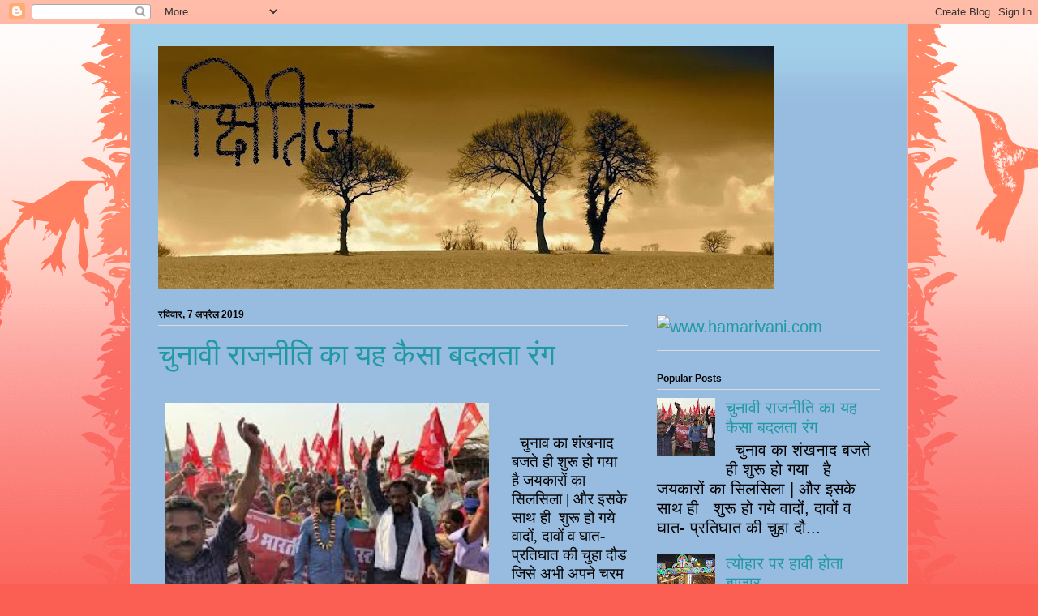

--- FILE ---
content_type: text/html; charset=UTF-8
request_url: https://lsbisht089.blogspot.com/2019/04/blog-post.html
body_size: 18877
content:
<!DOCTYPE html>
<html class='v2' dir='ltr' lang='hi'>
<head>
<link href='https://www.blogger.com/static/v1/widgets/335934321-css_bundle_v2.css' rel='stylesheet' type='text/css'/>
<meta content='width=1100' name='viewport'/>
<meta content='text/html; charset=UTF-8' http-equiv='Content-Type'/>
<meta content='blogger' name='generator'/>
<link href='https://lsbisht089.blogspot.com/favicon.ico' rel='icon' type='image/x-icon'/>
<link href='http://lsbisht089.blogspot.com/2019/04/blog-post.html' rel='canonical'/>
<link rel="alternate" type="application/atom+xml" title="क&#2381;ष&#2367;त&#2367;ज(horizon) - Atom" href="https://lsbisht089.blogspot.com/feeds/posts/default" />
<link rel="alternate" type="application/rss+xml" title="क&#2381;ष&#2367;त&#2367;ज(horizon) - RSS" href="https://lsbisht089.blogspot.com/feeds/posts/default?alt=rss" />
<link rel="service.post" type="application/atom+xml" title="क&#2381;ष&#2367;त&#2367;ज(horizon) - Atom" href="https://www.blogger.com/feeds/7563448896438512165/posts/default" />

<link rel="alternate" type="application/atom+xml" title="क&#2381;ष&#2367;त&#2367;ज(horizon) - Atom" href="https://lsbisht089.blogspot.com/feeds/2355319105054246825/comments/default" />
<!--Can't find substitution for tag [blog.ieCssRetrofitLinks]-->
<link href='https://blogger.googleusercontent.com/img/b/R29vZ2xl/AVvXsEixX8Z8Hrzu_2LoCJV2lVgSYBmhRTOawsf5WxrhZBJUP-HWU7LqcLHKDP3nO8rXNdoiMI3UGeHpbVXsWBVCXWIYlScL7vK-pKA1I0zlAPWrf8LbtJYal-fvoOGzyJKtnOZUQFqtZQuMMDyl/s400/images.jpg' rel='image_src'/>
<meta content='http://lsbisht089.blogspot.com/2019/04/blog-post.html' property='og:url'/>
<meta content='चुनावी राजनीति का यह कैसा बदलता रंग   ' property='og:title'/>
<meta content='          चुनाव का शंखनाद बजते ही शुरू हो गया   है जयकारों का सिलसिला | और इसके साथ ही   शुरू हो गये वादों, दावों व घात- प्रतिघात की चुहा दौ...' property='og:description'/>
<meta content='https://blogger.googleusercontent.com/img/b/R29vZ2xl/AVvXsEixX8Z8Hrzu_2LoCJV2lVgSYBmhRTOawsf5WxrhZBJUP-HWU7LqcLHKDP3nO8rXNdoiMI3UGeHpbVXsWBVCXWIYlScL7vK-pKA1I0zlAPWrf8LbtJYal-fvoOGzyJKtnOZUQFqtZQuMMDyl/w1200-h630-p-k-no-nu/images.jpg' property='og:image'/>
<title>क&#2381;ष&#2367;त&#2367;ज(horizon): च&#2369;न&#2366;व&#2368; र&#2366;जन&#2368;त&#2367; क&#2366; यह क&#2376;स&#2366; बदलत&#2366; र&#2306;ग   </title>
<style id='page-skin-1' type='text/css'><!--
/*
-----------------------------------------------
Blogger Template Style
Name:     Ethereal
Designer: Jason Morrow
URL:      jasonmorrow.etsy.com
----------------------------------------------- */
/* Content
----------------------------------------------- */
body {
font: normal normal 20px Arial, Tahoma, Helvetica, FreeSans, sans-serif;
color: #000000;
background: #fb5e53 url(//www.blogblog.com/1kt/ethereal/birds-2toned-bg.png) repeat scroll bottom center;
}
html body .content-outer {
min-width: 0;
max-width: 100%;
width: 100%;
}
a:link {
text-decoration: none;
color: #2198a6;
}
a:visited {
text-decoration: none;
color: #4d469c;
}
a:hover {
text-decoration: underline;
color: #2198a6;
}
.main-inner {
padding-top: 15px;
}
.body-fauxcolumn-outer {
background: transparent none repeat-x scroll top center;
}
.content-fauxcolumns .fauxcolumn-inner {
background: #98bcdf url(//www.blogblog.com/1kt/ethereal/bird-2toned-blue-fade.png) repeat-x scroll top left;
border-left: 1px solid #e5b3ae;
border-right: 1px solid #e5b3ae;
}
/* Flexible Background
----------------------------------------------- */
.content-fauxcolumn-outer .fauxborder-left {
width: 100%;
padding-left: 300px;
margin-left: -300px;
background-color: transparent;
background-image: url(//themes.googleusercontent.com/image?id=0BwVBOzw_-hbMNjViMzQ0ZDEtMWU1NS00ZTBkLWFjY2EtZjM5YmU4OTA2MjBm);
background-repeat: no-repeat;
background-position: left top;
}
.content-fauxcolumn-outer .fauxborder-right {
margin-right: -299px;
width: 299px;
background-color: transparent;
background-image: url(//themes.googleusercontent.com/image?id=0BwVBOzw_-hbMNjViMzQ0ZDEtMWU1NS00ZTBkLWFjY2EtZjM5YmU4OTA2MjBm);
background-repeat: no-repeat;
background-position: right top;
}
/* Columns
----------------------------------------------- */
.content-inner {
padding: 0;
}
/* Header
----------------------------------------------- */
.header-inner {
padding: 27px 0 3px;
}
.header-inner .section {
margin: 0 35px;
}
.Header h1 {
font: normal normal 60px Times, 'Times New Roman', FreeSerif, serif;
color: #ff8b8b;
}
.Header h1 a {
color: #ff8b8b;
}
.Header .description {
font-size: 115%;
color: #666666;
}
.header-inner .Header .titlewrapper,
.header-inner .Header .descriptionwrapper {
padding-left: 0;
padding-right: 0;
margin-bottom: 0;
}
/* Tabs
----------------------------------------------- */
.tabs-outer {
position: relative;
background: transparent;
}
.tabs-cap-top, .tabs-cap-bottom {
position: absolute;
width: 100%;
}
.tabs-cap-bottom {
bottom: 0;
}
.tabs-inner {
padding: 0;
}
.tabs-inner .section {
margin: 0 35px;
}
*+html body .tabs-inner .widget li {
padding: 1px;
}
.PageList {
border-bottom: 1px solid #fb5e53;
}
.tabs-inner .widget li.selected a,
.tabs-inner .widget li a:hover {
position: relative;
-moz-border-radius-topleft: 5px;
-moz-border-radius-topright: 5px;
-webkit-border-top-left-radius: 5px;
-webkit-border-top-right-radius: 5px;
-goog-ms-border-top-left-radius: 5px;
-goog-ms-border-top-right-radius: 5px;
border-top-left-radius: 5px;
border-top-right-radius: 5px;
background: #ffa183 none ;
color: #ffffff;
}
.tabs-inner .widget li a {
display: inline-block;
margin: 0;
margin-right: 1px;
padding: .65em 1.5em;
font: normal normal 14px Arial, Tahoma, Helvetica, FreeSans, sans-serif;
color: #000000;
background-color: #ffdfc7;
-moz-border-radius-topleft: 5px;
-moz-border-radius-topright: 5px;
-webkit-border-top-left-radius: 5px;
-webkit-border-top-right-radius: 5px;
-goog-ms-border-top-left-radius: 5px;
-goog-ms-border-top-right-radius: 5px;
border-top-left-radius: 5px;
border-top-right-radius: 5px;
}
/* Headings
----------------------------------------------- */
h2 {
font: normal bold 12px Arial, Tahoma, Helvetica, FreeSans, sans-serif;
color: #000000;
}
/* Widgets
----------------------------------------------- */
.main-inner .column-left-inner {
padding: 0 0 0 20px;
}
.main-inner .column-left-inner .section {
margin-right: 0;
}
.main-inner .column-right-inner {
padding: 0 20px 0 0;
}
.main-inner .column-right-inner .section {
margin-left: 0;
}
.main-inner .section {
padding: 0;
}
.main-inner .widget {
padding: 0 0 15px;
margin: 20px 0;
border-bottom: 1px solid #dbdbdb;
}
.main-inner .widget h2 {
margin: 0;
padding: .6em 0 .5em;
}
.footer-inner .widget h2 {
padding: 0 0 .4em;
}
.main-inner .widget h2 + div, .footer-inner .widget h2 + div {
padding-top: 15px;
}
.main-inner .widget .widget-content {
margin: 0;
padding: 15px 0 0;
}
.main-inner .widget ul, .main-inner .widget #ArchiveList ul.flat {
margin: -15px -15px -15px;
padding: 0;
list-style: none;
}
.main-inner .sidebar .widget h2 {
border-bottom: 1px solid #dbdbdb;
}
.main-inner .widget #ArchiveList {
margin: -15px 0 0;
}
.main-inner .widget ul li, .main-inner .widget #ArchiveList ul.flat li {
padding: .5em 15px;
text-indent: 0;
}
.main-inner .widget #ArchiveList ul li {
padding-top: .25em;
padding-bottom: .25em;
}
.main-inner .widget ul li:first-child, .main-inner .widget #ArchiveList ul.flat li:first-child {
border-top: none;
}
.main-inner .widget ul li:last-child, .main-inner .widget #ArchiveList ul.flat li:last-child {
border-bottom: none;
}
.main-inner .widget .post-body ul {
padding: 0 2.5em;
margin: .5em 0;
list-style: disc;
}
.main-inner .widget .post-body ul li {
padding: 0.25em 0;
margin-bottom: .25em;
color: #000000;
border: none;
}
.footer-inner .widget ul {
padding: 0;
list-style: none;
}
.widget .zippy {
color: #cccccc;
}
/* Posts
----------------------------------------------- */
.main.section {
margin: 0 20px;
}
body .main-inner .Blog {
padding: 0;
background-color: transparent;
border: none;
}
.main-inner .widget h2.date-header {
border-bottom: 1px solid #dbdbdb;
}
.date-outer {
position: relative;
margin: 15px 0 20px;
}
.date-outer:first-child {
margin-top: 0;
}
.date-posts {
clear: both;
}
.post-outer, .inline-ad {
border-bottom: 1px solid #dbdbdb;
padding: 30px 0;
}
.post-outer {
padding-bottom: 10px;
}
.post-outer:first-child {
padding-top: 0;
border-top: none;
}
.post-outer:last-child, .inline-ad:last-child {
border-bottom: none;
}
.post-body img {
padding: 8px;
}
h3.post-title, h4 {
font: normal normal 36px Times, Times New Roman, serif;
color: #2198a6;
}
h3.post-title a {
font: normal normal 36px Times, Times New Roman, serif;
color: #2198a6;
text-decoration: none;
}
h3.post-title a:hover {
color: #2198a6;
text-decoration: underline;
}
.post-header {
margin: 0 0 1.5em;
}
.post-body {
line-height: 1.4;
}
.post-footer {
margin: 1.5em 0 0;
}
#blog-pager {
padding: 15px;
}
.blog-feeds, .post-feeds {
margin: 1em 0;
text-align: center;
}
.post-outer .comments {
margin-top: 2em;
}
/* Comments
----------------------------------------------- */
.comments .comments-content .icon.blog-author {
background-repeat: no-repeat;
background-image: url([data-uri]);
}
.comments .comments-content .loadmore a {
background: #98bcdf url(//www.blogblog.com/1kt/ethereal/bird-2toned-blue-fade.png) repeat-x scroll top left;
}
.comments .comments-content .loadmore a {
border-top: 1px solid #dbdbdb;
border-bottom: 1px solid #dbdbdb;
}
.comments .comment-thread.inline-thread {
background: #98bcdf url(//www.blogblog.com/1kt/ethereal/bird-2toned-blue-fade.png) repeat-x scroll top left;
}
.comments .continue {
border-top: 2px solid #dbdbdb;
}
/* Footer
----------------------------------------------- */
.footer-inner {
padding: 30px 0;
overflow: hidden;
}
/* Mobile
----------------------------------------------- */
body.mobile  {
background-size: auto
}
.mobile .body-fauxcolumn-outer {
background: ;
}
.mobile .content-fauxcolumns .fauxcolumn-inner {
opacity: 0.75;
}
.mobile .content-fauxcolumn-outer .fauxborder-right {
margin-right: 0;
}
.mobile-link-button {
background-color: #ffa183;
}
.mobile-link-button a:link, .mobile-link-button a:visited {
color: #ffffff;
}
.mobile-index-contents {
color: #444444;
}
.mobile .body-fauxcolumn-outer {
background-size: 100% auto;
}
.mobile .mobile-date-outer {
border-bottom: transparent;
}
.mobile .PageList {
border-bottom: none;
}
.mobile .tabs-inner .section {
margin: 0;
}
.mobile .tabs-inner .PageList .widget-content {
background: #ffa183 none;
color: #ffffff;
}
.mobile .tabs-inner .PageList .widget-content .pagelist-arrow {
border-left: 1px solid #ffffff;
}
.mobile .footer-inner {
overflow: visible;
}
body.mobile .AdSense {
margin: 0 -10px;
}

--></style>
<style id='template-skin-1' type='text/css'><!--
body {
min-width: 960px;
}
.content-outer, .content-fauxcolumn-outer, .region-inner {
min-width: 960px;
max-width: 960px;
_width: 960px;
}
.main-inner .columns {
padding-left: 0;
padding-right: 310px;
}
.main-inner .fauxcolumn-center-outer {
left: 0;
right: 310px;
/* IE6 does not respect left and right together */
_width: expression(this.parentNode.offsetWidth -
parseInt("0") -
parseInt("310px") + 'px');
}
.main-inner .fauxcolumn-left-outer {
width: 0;
}
.main-inner .fauxcolumn-right-outer {
width: 310px;
}
.main-inner .column-left-outer {
width: 0;
right: 100%;
margin-left: -0;
}
.main-inner .column-right-outer {
width: 310px;
margin-right: -310px;
}
#layout {
min-width: 0;
}
#layout .content-outer {
min-width: 0;
width: 800px;
}
#layout .region-inner {
min-width: 0;
width: auto;
}
body#layout div.add_widget {
padding: 8px;
}
body#layout div.add_widget a {
margin-left: 32px;
}
--></style>
<link href='https://www.blogger.com/dyn-css/authorization.css?targetBlogID=7563448896438512165&amp;zx=01616fc4-1455-4fcb-9dfa-0447d1be50d4' media='none' onload='if(media!=&#39;all&#39;)media=&#39;all&#39;' rel='stylesheet'/><noscript><link href='https://www.blogger.com/dyn-css/authorization.css?targetBlogID=7563448896438512165&amp;zx=01616fc4-1455-4fcb-9dfa-0447d1be50d4' rel='stylesheet'/></noscript>
<meta name='google-adsense-platform-account' content='ca-host-pub-1556223355139109'/>
<meta name='google-adsense-platform-domain' content='blogspot.com'/>

</head>
<body class='loading variant-hummingBirds2'>
<div class='navbar section' id='navbar' name='Navbar'><div class='widget Navbar' data-version='1' id='Navbar1'><script type="text/javascript">
    function setAttributeOnload(object, attribute, val) {
      if(window.addEventListener) {
        window.addEventListener('load',
          function(){ object[attribute] = val; }, false);
      } else {
        window.attachEvent('onload', function(){ object[attribute] = val; });
      }
    }
  </script>
<div id="navbar-iframe-container"></div>
<script type="text/javascript" src="https://apis.google.com/js/platform.js"></script>
<script type="text/javascript">
      gapi.load("gapi.iframes:gapi.iframes.style.bubble", function() {
        if (gapi.iframes && gapi.iframes.getContext) {
          gapi.iframes.getContext().openChild({
              url: 'https://www.blogger.com/navbar/7563448896438512165?po\x3d2355319105054246825\x26origin\x3dhttps://lsbisht089.blogspot.com',
              where: document.getElementById("navbar-iframe-container"),
              id: "navbar-iframe"
          });
        }
      });
    </script><script type="text/javascript">
(function() {
var script = document.createElement('script');
script.type = 'text/javascript';
script.src = '//pagead2.googlesyndication.com/pagead/js/google_top_exp.js';
var head = document.getElementsByTagName('head')[0];
if (head) {
head.appendChild(script);
}})();
</script>
</div></div>
<div class='body-fauxcolumns'>
<div class='fauxcolumn-outer body-fauxcolumn-outer'>
<div class='cap-top'>
<div class='cap-left'></div>
<div class='cap-right'></div>
</div>
<div class='fauxborder-left'>
<div class='fauxborder-right'></div>
<div class='fauxcolumn-inner'>
</div>
</div>
<div class='cap-bottom'>
<div class='cap-left'></div>
<div class='cap-right'></div>
</div>
</div>
</div>
<div class='content'>
<div class='content-fauxcolumns'>
<div class='fauxcolumn-outer content-fauxcolumn-outer'>
<div class='cap-top'>
<div class='cap-left'></div>
<div class='cap-right'></div>
</div>
<div class='fauxborder-left'>
<div class='fauxborder-right'></div>
<div class='fauxcolumn-inner'>
</div>
</div>
<div class='cap-bottom'>
<div class='cap-left'></div>
<div class='cap-right'></div>
</div>
</div>
</div>
<div class='content-outer'>
<div class='content-cap-top cap-top'>
<div class='cap-left'></div>
<div class='cap-right'></div>
</div>
<div class='fauxborder-left content-fauxborder-left'>
<div class='fauxborder-right content-fauxborder-right'></div>
<div class='content-inner'>
<header>
<div class='header-outer'>
<div class='header-cap-top cap-top'>
<div class='cap-left'></div>
<div class='cap-right'></div>
</div>
<div class='fauxborder-left header-fauxborder-left'>
<div class='fauxborder-right header-fauxborder-right'></div>
<div class='region-inner header-inner'>
<div class='header section' id='header' name='शीर्षलेख'><div class='widget Header' data-version='1' id='Header1'>
<div id='header-inner'>
<a href='https://lsbisht089.blogspot.com/' style='display: block'>
<img alt='क्षितिज(horizon)' height='299px; ' id='Header1_headerimg' src='https://blogger.googleusercontent.com/img/b/R29vZ2xl/AVvXsEhS0jtQiXX50R1MPKHwmc5FZPcCZbQi7jxUVXjLvVSwhGYsXW4cFwA0-wIGweuR86uvz3hy6W9BCYhdjQKO38CVErXViUQtKsP-76Cq4SXKPTjxkcMieh0sn2FrxIPXpeAHiAQz1je-9UID/s760/%25E0%25A4%2595%25E0%25A5%258D%25E0%25A4%25B7%25E0%25A4%25BF%25E0%25A4%25A4%25E0%25A4%25BF%25E0%25A4%259C.jpg' style='display: block' width='760px; '/>
</a>
</div>
</div></div>
</div>
</div>
<div class='header-cap-bottom cap-bottom'>
<div class='cap-left'></div>
<div class='cap-right'></div>
</div>
</div>
</header>
<div class='tabs-outer'>
<div class='tabs-cap-top cap-top'>
<div class='cap-left'></div>
<div class='cap-right'></div>
</div>
<div class='fauxborder-left tabs-fauxborder-left'>
<div class='fauxborder-right tabs-fauxborder-right'></div>
<div class='region-inner tabs-inner'>
<div class='tabs no-items section' id='crosscol' name='परस्पर-कॉलम'></div>
<div class='tabs no-items section' id='crosscol-overflow' name='Cross-Column 2'></div>
</div>
</div>
<div class='tabs-cap-bottom cap-bottom'>
<div class='cap-left'></div>
<div class='cap-right'></div>
</div>
</div>
<div class='main-outer'>
<div class='main-cap-top cap-top'>
<div class='cap-left'></div>
<div class='cap-right'></div>
</div>
<div class='fauxborder-left main-fauxborder-left'>
<div class='fauxborder-right main-fauxborder-right'></div>
<div class='region-inner main-inner'>
<div class='columns fauxcolumns'>
<div class='fauxcolumn-outer fauxcolumn-center-outer'>
<div class='cap-top'>
<div class='cap-left'></div>
<div class='cap-right'></div>
</div>
<div class='fauxborder-left'>
<div class='fauxborder-right'></div>
<div class='fauxcolumn-inner'>
</div>
</div>
<div class='cap-bottom'>
<div class='cap-left'></div>
<div class='cap-right'></div>
</div>
</div>
<div class='fauxcolumn-outer fauxcolumn-left-outer'>
<div class='cap-top'>
<div class='cap-left'></div>
<div class='cap-right'></div>
</div>
<div class='fauxborder-left'>
<div class='fauxborder-right'></div>
<div class='fauxcolumn-inner'>
</div>
</div>
<div class='cap-bottom'>
<div class='cap-left'></div>
<div class='cap-right'></div>
</div>
</div>
<div class='fauxcolumn-outer fauxcolumn-right-outer'>
<div class='cap-top'>
<div class='cap-left'></div>
<div class='cap-right'></div>
</div>
<div class='fauxborder-left'>
<div class='fauxborder-right'></div>
<div class='fauxcolumn-inner'>
</div>
</div>
<div class='cap-bottom'>
<div class='cap-left'></div>
<div class='cap-right'></div>
</div>
</div>
<!-- corrects IE6 width calculation -->
<div class='columns-inner'>
<div class='column-center-outer'>
<div class='column-center-inner'>
<div class='main section' id='main' name='मुख्‍य'><div class='widget Blog' data-version='1' id='Blog1'>
<div class='blog-posts hfeed'>

          <div class="date-outer">
        
<h2 class='date-header'><span>रव&#2367;व&#2366;र, 7 अप&#2381;र&#2376;ल 2019</span></h2>

          <div class="date-posts">
        
<div class='post-outer'>
<div class='post hentry uncustomized-post-template' itemprop='blogPost' itemscope='itemscope' itemtype='http://schema.org/BlogPosting'>
<meta content='https://blogger.googleusercontent.com/img/b/R29vZ2xl/AVvXsEixX8Z8Hrzu_2LoCJV2lVgSYBmhRTOawsf5WxrhZBJUP-HWU7LqcLHKDP3nO8rXNdoiMI3UGeHpbVXsWBVCXWIYlScL7vK-pKA1I0zlAPWrf8LbtJYal-fvoOGzyJKtnOZUQFqtZQuMMDyl/s400/images.jpg' itemprop='image_url'/>
<meta content='7563448896438512165' itemprop='blogId'/>
<meta content='2355319105054246825' itemprop='postId'/>
<a name='2355319105054246825'></a>
<h3 class='post-title entry-title' itemprop='name'>
च&#2369;न&#2366;व&#2368; र&#2366;जन&#2368;त&#2367; क&#2366; यह क&#2376;स&#2366; बदलत&#2366; र&#2306;ग   
</h3>
<div class='post-header'>
<div class='post-header-line-1'></div>
</div>
<div class='post-body entry-content' id='post-body-2355319105054246825' itemprop='description articleBody'>
<div dir="ltr" style="text-align: left;" trbidi="on">
<div class="separator" style="clear: both; text-align: center;">
<a href="https://blogger.googleusercontent.com/img/b/R29vZ2xl/AVvXsEixX8Z8Hrzu_2LoCJV2lVgSYBmhRTOawsf5WxrhZBJUP-HWU7LqcLHKDP3nO8rXNdoiMI3UGeHpbVXsWBVCXWIYlScL7vK-pKA1I0zlAPWrf8LbtJYal-fvoOGzyJKtnOZUQFqtZQuMMDyl/s1600/images.jpg" imageanchor="1" style="clear: left; float: left; margin-bottom: 1em; margin-right: 1em;"><img border="0" data-original-height="194" data-original-width="259" height="299" src="https://blogger.googleusercontent.com/img/b/R29vZ2xl/AVvXsEixX8Z8Hrzu_2LoCJV2lVgSYBmhRTOawsf5WxrhZBJUP-HWU7LqcLHKDP3nO8rXNdoiMI3UGeHpbVXsWBVCXWIYlScL7vK-pKA1I0zlAPWrf8LbtJYal-fvoOGzyJKtnOZUQFqtZQuMMDyl/s400/images.jpg" width="400" /></a></div>
<div class="MsoNormal" style="line-height: normal; margin-bottom: .0001pt; margin-bottom: 0in; mso-layout-grid-align: none; text-autospace: none;">
<br /></div>
<div class="MsoNormal" style="line-height: normal; margin-bottom: .0001pt; margin-bottom: 0in; mso-layout-grid-align: none; text-autospace: none;">
<br /></div>
<div class="MsoNormal" style="line-height: normal; margin-bottom: .0001pt; margin-bottom: 0in; mso-layout-grid-align: none; text-autospace: none;">
<span lang="HI" style="font-family: &quot;Aparajita&quot;,&quot;sans-serif&quot;; font-size: 14.0pt;"><span style="mso-spacerun: yes;">&nbsp; </span>च&#2369;न&#2366;व क&#2366; श&#2306;खन&#2366;द बजत&#2375; ह&#2368; श&#2369;र&#2370; ह&#2379; गय&#2366;<span style="mso-spacerun: yes;">&nbsp; </span>ह&#2376; जयक&#2366;र&#2379;&#2306; क&#2366; स&#2367;लस&#2367;ल&#2366; | और इसक&#2375; स&#2366;थ ह&#2368;<span style="mso-spacerun: yes;">&nbsp; </span>श&#2369;र&#2370; ह&#2379; गय&#2375; व&#2366;द&#2379;&#2306;, द&#2366;व&#2379;&#2306; व घ&#2366;त- प&#2381;रत&#2367;घ&#2366;त क&#2368;
च&#2369;ह&#2366; द&#2380;ड ज&#2367;स&#2375; अभ&#2368; अपन&#2375; चरम पर पह&#2369;&#2306;चन&#2366; ब&#2366;क&#2368; ह&#2376; |&nbsp;</span></div>
<div class="MsoNormal" style="line-height: normal; margin-bottom: .0001pt; margin-bottom: 0in; mso-layout-grid-align: none; text-autospace: none;">
<span lang="HI" style="font-family: &quot;Aparajita&quot;,&quot;sans-serif&quot;; font-size: 14.0pt;"><br /></span></div>
<div class="MsoNormal" style="line-height: normal; margin-bottom: .0001pt; margin-bottom: 0in; mso-layout-grid-align: none; text-autospace: none;">
<span lang="HI" style="font-family: &quot;Aparajita&quot;,&quot;sans-serif&quot;; font-size: 14.0pt;">यह&#2368; नह&#2368; द&#2367;खन&#2375; लग&#2366; ह&#2376; </span><span lang="HI" style="font-family: &quot;Mangal&quot;,&quot;serif&quot;; font-size: 14.0pt; mso-ascii-font-family: &quot;Times New Roman&quot;; mso-hansi-font-family: &quot;Times New Roman&quot;;"><span style="mso-spacerun: yes;">&nbsp;</span></span><span lang="HI" style="font-family: &quot;Aparajita&quot;,&quot;sans-serif&quot;; font-size: 14.0pt;">भ&#2366;रत&#2368;य</span><span lang="HI" style="font-family: &quot;Mangal&quot;,&quot;serif&quot;; font-size: 14.0pt; mso-ascii-font-family: &quot;Times New Roman&quot;; mso-hansi-font-family: &quot;Times New Roman&quot;;"> </span><span lang="HI" style="font-family: &quot;Aparajita&quot;,&quot;sans-serif&quot;; font-size: 14.0pt;">र&#2366;जन&#2368;त&#2367;</span><span lang="HI" style="font-family: &quot;Mangal&quot;,&quot;serif&quot;; font-size: 14.0pt; mso-ascii-font-family: &quot;Times New Roman&quot;; mso-hansi-font-family: &quot;Times New Roman&quot;;"> </span><span lang="HI" style="font-family: &quot;Aparajita&quot;,&quot;sans-serif&quot;; font-size: 14.0pt;">क&#2366; </span><span style="font-family: Aparajita, sans-serif; font-size: 18.6667px;">वह</span><span style="font-family: Aparajita, sans-serif; font-size: 18.6667px;">&nbsp;</span><span lang="HI" style="font-family: Mangal, serif; font-size: 14pt;">&nbsp;</span><span lang="HI" style="font-family: Aparajita, sans-serif; font-size: 14pt;">च&#2375;हर&#2366;</span><span lang="HI" style="font-family: Mangal, serif; font-size: 14pt;"> </span><span lang="HI" style="font-family: Aparajita, sans-serif; font-size: 14pt;">ज&#2379; स&#2366;ल दर
स&#2366;ल </span><span lang="HI" style="font-family: Mangal, serif; font-size: 14pt;">&nbsp;</span><span lang="HI" style="font-family: Aparajita, sans-serif; font-size: 14pt;">क&#2369;र&#2370;प</span><span lang="HI" style="font-family: Mangal, serif; font-size: 14pt;"> </span><span lang="HI" style="font-family: Aparajita, sans-serif; font-size: 14pt;">ह&#2379;त&#2366;</span><span lang="HI" style="font-family: Mangal, serif; font-size: 14pt;"> </span><span lang="HI" style="font-family: Aparajita, sans-serif; font-size: 14pt;">ज&#2366;</span><span lang="HI" style="font-family: Mangal, serif; font-size: 14pt;"> </span><span lang="HI" style="font-family: Aparajita, sans-serif; font-size: 14pt;">रह&#2366;</span><span lang="HI" style="font-family: Mangal, serif; font-size: 14pt;"> </span><span lang="HI" style="font-family: Aparajita, sans-serif; font-size: 14pt;">ह&#2376;</span><span lang="HI" style="font-family: Mangal, serif; font-size: 14pt;"> </span><span lang="HI" style="font-family: Aparajita, sans-serif; font-size: 14pt;">&#2404;</span><span lang="HI" style="font-family: Mangal, serif; font-size: 14pt;"> </span><span lang="HI" style="font-family: Aparajita, sans-serif; font-size: 14pt;">अब</span><span lang="HI" style="font-family: Mangal, serif; font-size: 14pt;"> </span><span lang="HI" style="font-family: Aparajita, sans-serif; font-size: 14pt;">इस</span><span lang="HI" style="font-family: Mangal, serif; font-size: 14pt;"> </span><span lang="HI" style="font-family: Aparajita, sans-serif; font-size: 14pt;">ब&#2366;त</span><span lang="HI" style="font-family: Mangal, serif; font-size: 14pt;"> </span><span lang="HI" style="font-family: Aparajita, sans-serif; font-size: 14pt;">क&#2368;</span><span lang="HI" style="font-family: Mangal, serif; font-size: 14pt;"> </span><span lang="HI" style="font-family: Aparajita, sans-serif; font-size: 14pt;">स&#2306;भ&#2366;वन&#2366;</span><span lang="HI" style="font-family: Mangal, serif; font-size: 14pt;"> </span><span lang="HI" style="font-family: Aparajita, sans-serif; font-size: 14pt;">कह&#2368;&#2306;</span><span lang="HI" style="font-family: Mangal, serif; font-size: 14pt;"> </span><span lang="HI" style="font-family: Aparajita, sans-serif; font-size: 14pt;">नह&#2368;</span><span lang="HI" style="font-family: Mangal, serif; font-size: 14pt;"> </span><span lang="HI" style="font-family: Aparajita, sans-serif; font-size: 14pt;">द&#2367;खत&#2368;</span><span lang="HI" style="font-family: Mangal, serif; font-size: 14pt;"> </span><span lang="HI" style="font-family: Aparajita, sans-serif; font-size: 14pt;">क&#2367;</span><span lang="HI" style="font-family: Mangal, serif; font-size: 14pt;">&nbsp; </span><span lang="HI" style="font-family: Aparajita, sans-serif; font-size: 14pt;">र&#2366;जन&#2368;त&#2367;</span><span lang="HI" style="font-family: Mangal, serif; font-size: 14pt;">&nbsp; </span><span lang="HI" style="font-family: Aparajita, sans-serif; font-size: 14pt;">अपन&#2375;</span><span lang="HI" style="font-family: Mangal, serif; font-size: 14pt;"> </span><span lang="HI" style="font-family: Aparajita, sans-serif; font-size: 14pt;">प&#2369;र&#2366;न&#2375;</span><span lang="HI" style="font-family: Mangal, serif; font-size: 14pt;"> </span><span lang="HI" style="font-family: Aparajita, sans-serif; font-size: 14pt;">द&#2380;र</span><span lang="HI" style="font-family: Mangal, serif; font-size: 14pt;"> </span><span lang="HI" style="font-family: Aparajita, sans-serif; font-size: 14pt;">क&#2368;</span><span lang="HI" style="font-family: Mangal, serif; font-size: 14pt;"> </span><span lang="HI" style="font-family: Aparajita, sans-serif; font-size: 14pt;">तरफ</span><span lang="HI" style="font-family: Mangal, serif; font-size: 14pt;"> </span><span lang="HI" style="font-family: Aparajita, sans-serif; font-size: 14pt;">व&#2366;पस&#2368;</span><span lang="HI" style="font-family: Mangal, serif; font-size: 14pt;"> </span><span lang="HI" style="font-family: Aparajita, sans-serif; font-size: 14pt;">कर</span><span lang="HI" style="font-family: Mangal, serif; font-size: 14pt;"> </span><span lang="HI" style="font-family: Aparajita, sans-serif; font-size: 14pt;">सक&#2375;ग&#2368;</span><span lang="HI" style="font-family: Mangal, serif; font-size: 14pt;"> </span><span lang="HI" style="font-family: Aparajita, sans-serif; font-size: 14pt;">&#2404; वह द&#2380;र
ज&#2379; म&#2370;ल&#2381;य&#2379;&#2306; क&#2368; र&#2366;जन&#2368;त&#2367; क&#2366; स&#2369;नहर&#2366; द&#2380;र रह&#2366; ह&#2376; | </span><span lang="HI" style="font-family: Mangal, serif; font-size: 14pt;">&nbsp;</span><span lang="HI" style="font-family: Aparajita, sans-serif; font-size: 14pt;">दर</span><span style="font-family: &quot;Times New Roman&quot;, serif; font-size: 14pt;">-</span><span lang="HI" style="font-family: Aparajita, sans-serif; font-size: 14pt;">असल</span><span lang="HI" style="font-family: Mangal, serif; font-size: 14pt;"> </span><span lang="HI" style="font-family: Aparajita, sans-serif; font-size: 14pt;">व&#2379;ट</span><span lang="HI" style="font-family: Mangal, serif; font-size: 14pt;"> </span><span lang="HI" style="font-family: Aparajita, sans-serif; font-size: 14pt;">क&#2375;</span><span lang="HI" style="font-family: Mangal, serif; font-size: 14pt;"> </span><span lang="HI" style="font-family: Aparajita, sans-serif; font-size: 14pt;">म&#2366;ध&#2381;यम</span><span lang="HI" style="font-family: Mangal, serif; font-size: 14pt;"> </span><span lang="HI" style="font-family: Aparajita, sans-serif; font-size: 14pt;">स&#2375;</span><span lang="HI" style="font-family: Mangal, serif; font-size: 14pt;"> </span><span lang="HI" style="font-family: Aparajita, sans-serif; font-size: 14pt;">जनसमर&#2381;थन</span><span lang="HI" style="font-family: Mangal, serif; font-size: 14pt;"> ज&#2369;ट&#2366;न&#2375; व सरक&#2366;र
बन&#2366;न&#2375; &nbsp;</span><span lang="HI" style="font-family: Aparajita, sans-serif; font-size: 14pt;">क&#2375;</span><span lang="HI" style="font-family: Mangal, serif; font-size: 14pt;"> </span><span lang="HI" style="font-family: Aparajita, sans-serif; font-size: 14pt;">महत&#2381;व</span><span lang="HI" style="font-family: Mangal, serif; font-size: 14pt;"> </span><span lang="HI" style="font-family: Aparajita, sans-serif; font-size: 14pt;">न&#2375;</span><span lang="HI" style="font-family: Mangal, serif; font-size: 14pt;"> </span><span lang="HI" style="font-family: Aparajita, sans-serif; font-size: 14pt;">ह&#2368;</span><span lang="HI" style="font-family: Mangal, serif; font-size: 14pt;"> </span><span lang="HI" style="font-family: Aparajita, sans-serif; font-size: 14pt;">इस&#2375;</span><span lang="HI" style="font-family: Mangal, serif; font-size: 14pt;"> </span><span lang="HI" style="font-family: Aparajita, sans-serif; font-size: 14pt;">इस</span><span lang="HI" style="font-family: Mangal, serif; font-size: 14pt;"> </span><span lang="HI" style="font-family: Aparajita, sans-serif; font-size: 14pt;">स&#2381;थ&#2367;त&#2367;</span><span lang="HI" style="font-family: Mangal, serif; font-size: 14pt;"> </span><span lang="HI" style="font-family: Aparajita, sans-serif; font-size: 14pt;">म&#2375;</span><span lang="HI" style="font-family: Mangal, serif; font-size: 14pt;"> </span><span lang="HI" style="font-family: Aparajita, sans-serif; font-size: 14pt;">ल&#2366;</span><span lang="HI" style="font-family: Mangal, serif; font-size: 14pt;"> </span><span lang="HI" style="font-family: Aparajita, sans-serif; font-size: 14pt;">खड&#2366;</span><span lang="HI" style="font-family: Mangal, serif; font-size: 14pt;"> </span><span lang="HI" style="font-family: Aparajita, sans-serif; font-size: 14pt;">क&#2367;य&#2366;</span><span lang="HI" style="font-family: Mangal, serif; font-size: 14pt;"> </span><span lang="HI" style="font-family: Aparajita, sans-serif; font-size: 14pt;">ह&#2376;</span><span lang="HI" style="font-family: Mangal, serif; font-size: 14pt;"> </span><span lang="HI" style="font-family: Aparajita, sans-serif; font-size: 14pt;">&#2404;</span></div>
<div class="MsoNormal" style="line-height: normal; margin-bottom: .0001pt; margin-bottom: 0in; mso-layout-grid-align: none; text-autospace: none;">
<span lang="HI" style="font-family: Aparajita, sans-serif; font-size: 14pt;"><br /></span></div>
<div class="MsoNormal" style="line-height: normal; margin-bottom: .0001pt; margin-bottom: 0in; mso-layout-grid-align: none; text-autospace: none;">
<span lang="HI" style="font-family: &quot;Aparajita&quot;,&quot;sans-serif&quot;; font-size: 14.0pt;"></span></div>
<div class="MsoNormal" style="line-height: normal; margin-bottom: .0001pt; margin-bottom: 0in; mso-layout-grid-align: none; text-autospace: none;">
<br /></div>
<div class="MsoNormal" style="line-height: normal; margin-bottom: .0001pt; margin-bottom: 0in; mso-layout-grid-align: none; text-autospace: none;">
<span style="font-family: &quot;Times New Roman&quot;,&quot;serif&quot;; font-size: 14.0pt;"><span style="mso-tab-count: 1;">&nbsp;&nbsp;&nbsp;&nbsp;&nbsp;&nbsp;&nbsp;&nbsp;&nbsp; </span></span><span lang="HI" style="font-family: &quot;Aparajita&quot;,&quot;sans-serif&quot;; font-size: 14.0pt;">क&#2381;य&#2366;</span><span lang="HI" style="font-family: &quot;Mangal&quot;,&quot;serif&quot;; font-size: 14.0pt; mso-ascii-font-family: &quot;Times New Roman&quot;; mso-hansi-font-family: &quot;Times New Roman&quot;;"> </span><span lang="HI" style="font-family: &quot;Aparajita&quot;,&quot;sans-serif&quot;; font-size: 14.0pt;">यह</span><span lang="HI" style="font-family: &quot;Mangal&quot;,&quot;serif&quot;; font-size: 14.0pt; mso-ascii-font-family: &quot;Times New Roman&quot;; mso-hansi-font-family: &quot;Times New Roman&quot;;"> </span><span lang="HI" style="font-family: &quot;Aparajita&quot;,&quot;sans-serif&quot;; font-size: 14.0pt;">ज&#2366;नन&#2366;</span><span lang="HI" style="font-family: &quot;Mangal&quot;,&quot;serif&quot;; font-size: 14.0pt; mso-ascii-font-family: &quot;Times New Roman&quot;; mso-hansi-font-family: &quot;Times New Roman&quot;;"> </span><span lang="HI" style="font-family: &quot;Aparajita&quot;,&quot;sans-serif&quot;; font-size: 14.0pt;">अफस&#2379;सजनक</span><span lang="HI" style="font-family: &quot;Mangal&quot;,&quot;serif&quot;; font-size: 14.0pt; mso-ascii-font-family: &quot;Times New Roman&quot;; mso-hansi-font-family: &quot;Times New Roman&quot;;"> </span><span lang="HI" style="font-family: &quot;Aparajita&quot;,&quot;sans-serif&quot;; font-size: 14.0pt;">नह&#2368;</span><span lang="HI" style="font-family: &quot;Mangal&quot;,&quot;serif&quot;; font-size: 14.0pt; mso-ascii-font-family: &quot;Times New Roman&quot;; mso-hansi-font-family: &quot;Times New Roman&quot;;"> </span><span lang="HI" style="font-family: &quot;Mangal&quot;,&quot;serif&quot;; font-size: 12.0pt; mso-ascii-font-family: &quot;Times New Roman&quot;; mso-hansi-font-family: &quot;Times New Roman&quot;;">क&#2367; व&#2379;ट&#2379;&#2306; क&#2375; ल&#2367;य&#2375;
हम&#2366;र&#2375; क&#2369;छ र&#2366;जन&#2368;त&#2367;क दल उन च&#2375;हर&#2379;&#2306; क&#2379; भ&#2368; अपन&#2366; प&#2379;स&#2381;टर ब&#2381;व&#2366;य बन&#2366;न&#2375; लग&#2375; ह&#2376;&#2306; ज&#2379; द&#2375;श क&#2375;
ट&#2369;कड&#2375; ट&#2369;कड&#2375; ह&#2379;न&#2375; क&#2366; सपन&#2366; स&#2306;ज&#2379;य&#2375; ह&#2369;य&#2375; ह&#2376;&#2306; | इन दल&#2379;&#2306; क&#2379; इस ब&#2366;त स&#2375; क&#2379;ई फ़र&#2381;क नह&#2368;
पडत&#2366; क&#2367; उनक&#2375; स&#2381;वर द&#2375;श ह&#2367;त म&#2375; ह&#2376;&#2306; य&#2366; उनस&#2375; द&#2375;श&#2381;द&#2381;र&#2379;ह क&#2368; ब&#2370; आत&#2368; ह&#2376; | द&#2369;खद त&#2379; यह भ&#2368;
ह&#2376; क&#2367; द&#2375;श म&#2375; उनक&#2375; स&#2381;वर म&#2375; अपन&#2375; <span style="mso-spacerun: yes;">&nbsp;</span>स&#2381;वर
म&#2367;ल&#2366;न&#2375; व&#2366;ल&#2379;&#2306; क&#2368; भ&#2368; कम&#2368; नह&#2368; और म&#2368;ड&#2367;य&#2366; क&#2366; एक वर&#2381;ग उनक&#2375; एज&#2375;&#2306;ड&#2366; क&#2379; आग&#2375; बढ&#2366;न&#2375; क&#2366; क&#2366;म
करन&#2375; म&#2375; ज&#2369;ट&#2366; द&#2367;ख&#2366;ई द&#2375;त&#2366; ह&#2376; | </span><span style="font-size: 12.0pt; mso-ascii-font-family: Calibri; mso-bidi-font-family: Calibri; mso-hansi-font-family: Calibri;"><o:p></o:p></span></div>
<div class="MsoNormal" style="line-height: normal; margin-bottom: .0001pt; margin-bottom: 0in; mso-layout-grid-align: none; text-autospace: none;">
<span lang="HI" style="font-family: &quot;Mangal&quot;,&quot;serif&quot;; font-size: 12.0pt; mso-ascii-font-family: &quot;Times New Roman&quot;; mso-hansi-font-family: &quot;Times New Roman&quot;;"><br /></span></div>
<div class="MsoNormal" style="line-height: normal; margin-bottom: .0001pt; margin-bottom: 0in; mso-layout-grid-align: none; text-autospace: none;">
<span style="font-family: &quot;Times New Roman&quot;,&quot;serif&quot;; font-size: 14.0pt;"><span style="mso-tab-count: 1;">&nbsp;&nbsp;&nbsp;&nbsp;&nbsp;&nbsp;&nbsp;&nbsp;&nbsp; </span></span><span lang="HI" style="font-family: &quot;Aparajita&quot;,&quot;sans-serif&quot;; font-size: 14.0pt;">व&#2379;ट</span><span lang="HI" style="font-family: &quot;Mangal&quot;,&quot;serif&quot;; font-size: 14.0pt; mso-ascii-font-family: &quot;Times New Roman&quot;; mso-hansi-font-family: &quot;Times New Roman&quot;;"> </span><span lang="HI" style="font-family: &quot;Aparajita&quot;,&quot;sans-serif&quot;; font-size: 14.0pt;">र&#2366;जन&#2368;त&#2367;</span><span lang="HI" style="font-family: &quot;Mangal&quot;,&quot;serif&quot;; font-size: 14.0pt; mso-ascii-font-family: &quot;Times New Roman&quot;; mso-hansi-font-family: &quot;Times New Roman&quot;;"> </span><span lang="HI" style="font-family: &quot;Aparajita&quot;,&quot;sans-serif&quot;; font-size: 14.0pt;">क&#2375;</span><span lang="HI" style="font-family: &quot;Mangal&quot;,&quot;serif&quot;; font-size: 14.0pt; mso-ascii-font-family: &quot;Times New Roman&quot;; mso-hansi-font-family: &quot;Times New Roman&quot;;"> </span><span lang="HI" style="font-family: &quot;Aparajita&quot;,&quot;sans-serif&quot;; font-size: 14.0pt;">इस</span><span lang="HI" style="font-family: &quot;Mangal&quot;,&quot;serif&quot;; font-size: 14.0pt; mso-ascii-font-family: &quot;Times New Roman&quot;; mso-hansi-font-family: &quot;Times New Roman&quot;;"> </span><span lang="HI" style="font-family: &quot;Aparajita&quot;,&quot;sans-serif&quot;; font-size: 14.0pt;">घ&#2367;न&#2380;न&#2375;</span><span lang="HI" style="font-family: &quot;Mangal&quot;,&quot;serif&quot;; font-size: 14.0pt; mso-ascii-font-family: &quot;Times New Roman&quot;; mso-hansi-font-family: &quot;Times New Roman&quot;;"> </span><span lang="HI" style="font-family: &quot;Aparajita&quot;,&quot;sans-serif&quot;; font-size: 14.0pt;">च&#2375;हर&#2375;</span><span lang="HI" style="font-family: &quot;Mangal&quot;,&quot;serif&quot;; font-size: 14.0pt; mso-ascii-font-family: &quot;Times New Roman&quot;; mso-hansi-font-family: &quot;Times New Roman&quot;;"> </span><span lang="HI" style="font-family: &quot;Aparajita&quot;,&quot;sans-serif&quot;; font-size: 14.0pt;">क&#2379;</span><span lang="HI" style="font-family: &quot;Mangal&quot;,&quot;serif&quot;; font-size: 14.0pt; mso-ascii-font-family: &quot;Times New Roman&quot;; mso-hansi-font-family: &quot;Times New Roman&quot;;"> </span><span lang="HI" style="font-family: &quot;Aparajita&quot;,&quot;sans-serif&quot;; font-size: 14.0pt;">क&#2381;य&#2366;</span><span lang="HI" style="font-family: &quot;Mangal&quot;,&quot;serif&quot;; font-size: 14.0pt; mso-ascii-font-family: &quot;Times New Roman&quot;; mso-hansi-font-family: &quot;Times New Roman&quot;;"> </span><span lang="HI" style="font-family: &quot;Aparajita&quot;,&quot;sans-serif&quot;; font-size: 14.0pt;">अब</span><span lang="HI" style="font-family: &quot;Mangal&quot;,&quot;serif&quot;; font-size: 14.0pt; mso-ascii-font-family: &quot;Times New Roman&quot;; mso-hansi-font-family: &quot;Times New Roman&quot;;"> </span><span lang="HI" style="font-family: &quot;Aparajita&quot;,&quot;sans-serif&quot;; font-size: 14.0pt;">भ&#2366;रत&#2368;य</span><span lang="HI" style="font-family: &quot;Mangal&quot;,&quot;serif&quot;; font-size: 14.0pt; mso-ascii-font-family: &quot;Times New Roman&quot;; mso-hansi-font-family: &quot;Times New Roman&quot;;"> </span><span lang="HI" style="font-family: &quot;Aparajita&quot;,&quot;sans-serif&quot;; font-size: 14.0pt;">जनम&#2366;नस</span><span lang="HI" style="font-family: &quot;Mangal&quot;,&quot;serif&quot;; font-size: 14.0pt; mso-ascii-font-family: &quot;Times New Roman&quot;; mso-hansi-font-family: &quot;Times New Roman&quot;;"> </span><span lang="HI" style="font-family: &quot;Aparajita&quot;,&quot;sans-serif&quot;; font-size: 14.0pt;">क&#2368;</span><span lang="HI" style="font-family: &quot;Mangal&quot;,&quot;serif&quot;; font-size: 14.0pt; mso-ascii-font-family: &quot;Times New Roman&quot;; mso-hansi-font-family: &quot;Times New Roman&quot;;"> </span><span lang="HI" style="font-family: &quot;Aparajita&quot;,&quot;sans-serif&quot;; font-size: 14.0pt;">बदलत&#2368;</span><span lang="HI" style="font-family: &quot;Mangal&quot;,&quot;serif&quot;; font-size: 14.0pt; mso-ascii-font-family: &quot;Times New Roman&quot;; mso-hansi-font-family: &quot;Times New Roman&quot;;"> </span><span lang="HI" style="font-family: &quot;Aparajita&quot;,&quot;sans-serif&quot;; font-size: 14.0pt;">स&#2379;च</span><span lang="HI" style="font-family: &quot;Mangal&quot;,&quot;serif&quot;; font-size: 14.0pt; mso-ascii-font-family: &quot;Times New Roman&quot;; mso-hansi-font-family: &quot;Times New Roman&quot;;"> </span><span lang="HI" style="font-family: &quot;Aparajita&quot;,&quot;sans-serif&quot;; font-size: 14.0pt;">क&#2366;</span><span lang="HI" style="font-family: &quot;Mangal&quot;,&quot;serif&quot;; font-size: 14.0pt; mso-ascii-font-family: &quot;Times New Roman&quot;; mso-hansi-font-family: &quot;Times New Roman&quot;;"> </span><span lang="HI" style="font-family: &quot;Aparajita&quot;,&quot;sans-serif&quot;; font-size: 14.0pt;">एक</span><span lang="HI" style="font-family: &quot;Mangal&quot;,&quot;serif&quot;; font-size: 14.0pt; mso-ascii-font-family: &quot;Times New Roman&quot;; mso-hansi-font-family: &quot;Times New Roman&quot;;"> </span><span lang="HI" style="font-family: &quot;Aparajita&quot;,&quot;sans-serif&quot;; font-size: 14.0pt;">स&#2306;क&#2375;त</span><span lang="HI" style="font-family: &quot;Mangal&quot;,&quot;serif&quot;; font-size: 14.0pt; mso-ascii-font-family: &quot;Times New Roman&quot;; mso-hansi-font-family: &quot;Times New Roman&quot;;"> </span><span lang="HI" style="font-family: &quot;Aparajita&quot;,&quot;sans-serif&quot;; font-size: 14.0pt;">म&#2366;न</span><span lang="HI" style="font-family: &quot;Mangal&quot;,&quot;serif&quot;; font-size: 14.0pt; mso-ascii-font-family: &quot;Times New Roman&quot;; mso-hansi-font-family: &quot;Times New Roman&quot;;"> </span><span lang="HI" style="font-family: &quot;Aparajita&quot;,&quot;sans-serif&quot;; font-size: 14.0pt;">ल&#2367;य&#2366;</span><span lang="HI" style="font-family: &quot;Mangal&quot;,&quot;serif&quot;; font-size: 14.0pt; mso-ascii-font-family: &quot;Times New Roman&quot;; mso-hansi-font-family: &quot;Times New Roman&quot;;"> </span><span lang="HI" style="font-family: &quot;Aparajita&quot;,&quot;sans-serif&quot;; font-size: 14.0pt;">ज&#2366;ए</span><span lang="HI" style="font-family: &quot;Mangal&quot;,&quot;serif&quot;; font-size: 14.0pt; mso-ascii-font-family: &quot;Times New Roman&quot;; mso-hansi-font-family: &quot;Times New Roman&quot;;"> </span><span lang="HI" style="font-family: &quot;Aparajita&quot;,&quot;sans-serif&quot;; font-size: 14.0pt;">य&#2366;</span><span lang="HI" style="font-family: &quot;Mangal&quot;,&quot;serif&quot;; font-size: 14.0pt; mso-ascii-font-family: &quot;Times New Roman&quot;; mso-hansi-font-family: &quot;Times New Roman&quot;;"> </span><span lang="HI" style="font-family: &quot;Aparajita&quot;,&quot;sans-serif&quot;; font-size: 14.0pt;">फ&#2367;र</span><span lang="HI" style="font-family: &quot;Mangal&quot;,&quot;serif&quot;; font-size: 14.0pt; mso-ascii-font-family: &quot;Times New Roman&quot;; mso-hansi-font-family: &quot;Times New Roman&quot;;"> </span><span lang="HI" style="font-family: &quot;Aparajita&quot;,&quot;sans-serif&quot;; font-size: 14.0pt;">खलन&#2366;यक&#2379;&#2306;</span><span lang="HI" style="font-family: &quot;Mangal&quot;,&quot;serif&quot;; font-size: 14.0pt; mso-ascii-font-family: &quot;Times New Roman&quot;; mso-hansi-font-family: &quot;Times New Roman&quot;;"> </span><span lang="HI" style="font-family: &quot;Aparajita&quot;,&quot;sans-serif&quot;; font-size: 14.0pt;">क&#2379;</span><span lang="HI" style="font-family: &quot;Mangal&quot;,&quot;serif&quot;; font-size: 14.0pt; mso-ascii-font-family: &quot;Times New Roman&quot;; mso-hansi-font-family: &quot;Times New Roman&quot;;"> </span><span lang="HI" style="font-family: &quot;Aparajita&quot;,&quot;sans-serif&quot;; font-size: 14.0pt;">र&#2366;जन&#2368;त&#2367;</span><span lang="HI" style="font-family: &quot;Mangal&quot;,&quot;serif&quot;; font-size: 14.0pt; mso-ascii-font-family: &quot;Times New Roman&quot;; mso-hansi-font-family: &quot;Times New Roman&quot;;"> </span><span lang="HI" style="font-family: &quot;Aparajita&quot;,&quot;sans-serif&quot;; font-size: 14.0pt;">म&#2375;</span><span lang="HI" style="font-family: &quot;Mangal&quot;,&quot;serif&quot;; font-size: 14.0pt; mso-ascii-font-family: &quot;Times New Roman&quot;; mso-hansi-font-family: &quot;Times New Roman&quot;;"> </span><span lang="HI" style="font-family: &quot;Aparajita&quot;,&quot;sans-serif&quot;; font-size: 14.0pt;">मह&#2367;म&#2366;</span><span lang="HI" style="font-family: &quot;Mangal&quot;,&quot;serif&quot;; font-size: 14.0pt; mso-ascii-font-family: &quot;Times New Roman&quot;; mso-hansi-font-family: &quot;Times New Roman&quot;;"> </span><span lang="HI" style="font-family: &quot;Aparajita&quot;,&quot;sans-serif&quot;; font-size: 14.0pt;">म&#2306;ड&#2367;त</span><span lang="HI" style="font-family: &quot;Mangal&quot;,&quot;serif&quot;; font-size: 14.0pt; mso-ascii-font-family: &quot;Times New Roman&quot;; mso-hansi-font-family: &quot;Times New Roman&quot;;"> </span><span lang="HI" style="font-family: &quot;Aparajita&quot;,&quot;sans-serif&quot;; font-size: 14.0pt;">कर</span><span lang="HI" style="font-family: &quot;Mangal&quot;,&quot;serif&quot;; font-size: 14.0pt; mso-ascii-font-family: &quot;Times New Roman&quot;; mso-hansi-font-family: &quot;Times New Roman&quot;;"> </span><span lang="HI" style="font-family: &quot;Aparajita&quot;,&quot;sans-serif&quot;; font-size: 14.0pt;">ह&#2368;र&#2379;</span><span lang="HI" style="font-family: &quot;Mangal&quot;,&quot;serif&quot;; font-size: 14.0pt; mso-ascii-font-family: &quot;Times New Roman&quot;; mso-hansi-font-family: &quot;Times New Roman&quot;;"> </span><span lang="HI" style="font-family: &quot;Aparajita&quot;,&quot;sans-serif&quot;; font-size: 14.0pt;">बन&#2366;न&#2375;</span><span lang="HI" style="font-family: &quot;Mangal&quot;,&quot;serif&quot;; font-size: 14.0pt; mso-ascii-font-family: &quot;Times New Roman&quot;; mso-hansi-font-family: &quot;Times New Roman&quot;;"> </span><span lang="HI" style="font-family: &quot;Aparajita&quot;,&quot;sans-serif&quot;; font-size: 14.0pt;">क&#2368;</span><span lang="HI" style="font-family: &quot;Mangal&quot;,&quot;serif&quot;; font-size: 14.0pt; mso-ascii-font-family: &quot;Times New Roman&quot;; mso-hansi-font-family: &quot;Times New Roman&quot;;"> </span><span lang="HI" style="font-family: &quot;Aparajita&quot;,&quot;sans-serif&quot;; font-size: 14.0pt;">एक</span><span lang="HI" style="font-family: &quot;Mangal&quot;,&quot;serif&quot;; font-size: 14.0pt; mso-ascii-font-family: &quot;Times New Roman&quot;; mso-hansi-font-family: &quot;Times New Roman&quot;;"> </span><span lang="HI" style="font-family: &quot;Aparajita&quot;,&quot;sans-serif&quot;; font-size: 14.0pt;">घ&#2371;ण&#2367;त</span><span lang="HI" style="font-family: &quot;Mangal&quot;,&quot;serif&quot;; font-size: 14.0pt; mso-ascii-font-family: &quot;Times New Roman&quot;; mso-hansi-font-family: &quot;Times New Roman&quot;;"> </span><span lang="HI" style="font-family: &quot;Aparajita&quot;,&quot;sans-serif&quot;; font-size: 14.0pt;">र&#2366;जन&#2368;त&#2367;क</span><span lang="HI" style="font-family: &quot;Mangal&quot;,&quot;serif&quot;; font-size: 14.0pt; mso-ascii-font-family: &quot;Times New Roman&quot;; mso-hansi-font-family: &quot;Times New Roman&quot;;"> </span><span lang="HI" style="font-family: &quot;Aparajita&quot;,&quot;sans-serif&quot;; font-size: 14.0pt;">स&#2379;च</span><span lang="HI" style="font-family: &quot;Mangal&quot;,&quot;serif&quot;; font-size: 14.0pt; mso-ascii-font-family: &quot;Times New Roman&quot;; mso-hansi-font-family: &quot;Times New Roman&quot;;"> </span><span lang="HI" style="font-family: &quot;Aparajita&quot;,&quot;sans-serif&quot;; font-size: 14.0pt;">&#2404;</span><span lang="HI" style="font-family: &quot;Mangal&quot;,&quot;serif&quot;; font-size: 14.0pt; mso-ascii-font-family: &quot;Times New Roman&quot;; mso-hansi-font-family: &quot;Times New Roman&quot;;"> </span><span lang="HI" style="font-family: &quot;Aparajita&quot;,&quot;sans-serif&quot;; font-size: 14.0pt;">क&#2381;य&#2366;</span><span lang="HI" style="font-family: &quot;Mangal&quot;,&quot;serif&quot;; font-size: 14.0pt; mso-ascii-font-family: &quot;Times New Roman&quot;; mso-hansi-font-family: &quot;Times New Roman&quot;;"> </span><span lang="HI" style="font-family: &quot;Aparajita&quot;,&quot;sans-serif&quot;; font-size: 14.0pt;">अब</span><span lang="HI" style="font-family: &quot;Mangal&quot;,&quot;serif&quot;; font-size: 14.0pt; mso-ascii-font-family: &quot;Times New Roman&quot;; mso-hansi-font-family: &quot;Times New Roman&quot;;"> </span><span lang="HI" style="font-family: &quot;Aparajita&quot;,&quot;sans-serif&quot;; font-size: 14.0pt;">भ&#2366;रत&#2368;य</span><span lang="HI" style="font-family: &quot;Mangal&quot;,&quot;serif&quot;; font-size: 14.0pt; mso-ascii-font-family: &quot;Times New Roman&quot;; mso-hansi-font-family: &quot;Times New Roman&quot;;"> </span><span lang="HI" style="font-family: &quot;Aparajita&quot;,&quot;sans-serif&quot;; font-size: 14.0pt;">च&#2369;न&#2366;व&#2368;</span><span lang="HI" style="font-family: &quot;Mangal&quot;,&quot;serif&quot;; font-size: 14.0pt; mso-ascii-font-family: &quot;Times New Roman&quot;; mso-hansi-font-family: &quot;Times New Roman&quot;;"> </span><span lang="HI" style="font-family: &quot;Aparajita&quot;,&quot;sans-serif&quot;; font-size: 14.0pt;">र&#2366;जन&#2368;त&#2367;</span><span lang="HI" style="font-family: &quot;Mangal&quot;,&quot;serif&quot;; font-size: 14.0pt; mso-ascii-font-family: &quot;Times New Roman&quot;; mso-hansi-font-family: &quot;Times New Roman&quot;;"> </span><span lang="HI" style="font-family: &quot;Aparajita&quot;,&quot;sans-serif&quot;; font-size: 14.0pt;">क&#2366;</span><span lang="HI" style="font-family: &quot;Mangal&quot;,&quot;serif&quot;; font-size: 14.0pt; mso-ascii-font-family: &quot;Times New Roman&quot;; mso-hansi-font-family: &quot;Times New Roman&quot;;"> </span><span lang="HI" style="font-family: &quot;Aparajita&quot;,&quot;sans-serif&quot;; font-size: 14.0pt;">दर&#2381;शन</span><span lang="HI" style="font-family: &quot;Mangal&quot;,&quot;serif&quot;; font-size: 14.0pt; mso-ascii-font-family: &quot;Times New Roman&quot;; mso-hansi-font-family: &quot;Times New Roman&quot;;"> </span><span lang="HI" style="font-family: &quot;Aparajita&quot;,&quot;sans-serif&quot;; font-size: 14.0pt;">क&#2369;छ</span><span lang="HI" style="font-family: &quot;Mangal&quot;,&quot;serif&quot;; font-size: 14.0pt; mso-ascii-font-family: &quot;Times New Roman&quot;; mso-hansi-font-family: &quot;Times New Roman&quot;;"> </span><span lang="HI" style="font-family: &quot;Aparajita&quot;,&quot;sans-serif&quot;; font-size: 14.0pt;">इस</span><span lang="HI" style="font-family: &quot;Mangal&quot;,&quot;serif&quot;; font-size: 14.0pt; mso-ascii-font-family: &quot;Times New Roman&quot;; mso-hansi-font-family: &quot;Times New Roman&quot;;"> </span><span lang="HI" style="font-family: &quot;Aparajita&quot;,&quot;sans-serif&quot;; font-size: 14.0pt;">तरह</span><span lang="HI" style="font-family: &quot;Mangal&quot;,&quot;serif&quot;; font-size: 14.0pt; mso-ascii-font-family: &quot;Times New Roman&quot;; mso-hansi-font-family: &quot;Times New Roman&quot;;"> </span><span lang="HI" style="font-family: &quot;Aparajita&quot;,&quot;sans-serif&quot;; font-size: 14.0pt;">स&#2375;</span><span lang="HI" style="font-family: &quot;Mangal&quot;,&quot;serif&quot;; font-size: 14.0pt; mso-ascii-font-family: &quot;Times New Roman&quot;; mso-hansi-font-family: &quot;Times New Roman&quot;;"> </span><span lang="HI" style="font-family: &quot;Aparajita&quot;,&quot;sans-serif&quot;; font-size: 14.0pt;">बदलन&#2375;</span><span lang="HI" style="font-family: &quot;Mangal&quot;,&quot;serif&quot;; font-size: 14.0pt; mso-ascii-font-family: &quot;Times New Roman&quot;; mso-hansi-font-family: &quot;Times New Roman&quot;;"> </span><span lang="HI" style="font-family: &quot;Aparajita&quot;,&quot;sans-serif&quot;; font-size: 14.0pt;">ज&#2366;</span><span lang="HI" style="font-family: &quot;Mangal&quot;,&quot;serif&quot;; font-size: 14.0pt; mso-ascii-font-family: &quot;Times New Roman&quot;; mso-hansi-font-family: &quot;Times New Roman&quot;;"> </span><span lang="HI" style="font-family: &quot;Aparajita&quot;,&quot;sans-serif&quot;; font-size: 14.0pt;">रह&#2366;</span><span lang="HI" style="font-family: &quot;Mangal&quot;,&quot;serif&quot;; font-size: 14.0pt; mso-ascii-font-family: &quot;Times New Roman&quot;; mso-hansi-font-family: &quot;Times New Roman&quot;;"> </span><span lang="HI" style="font-family: &quot;Aparajita&quot;,&quot;sans-serif&quot;; font-size: 14.0pt;">ह&#2376;</span><span lang="HI" style="font-family: &quot;Mangal&quot;,&quot;serif&quot;; font-size: 14.0pt; mso-ascii-font-family: &quot;Times New Roman&quot;; mso-hansi-font-family: &quot;Times New Roman&quot;;"> </span><span lang="HI" style="font-family: &quot;Aparajita&quot;,&quot;sans-serif&quot;; font-size: 14.0pt;">ज&#2367;सम&#2375;</span><span lang="HI" style="font-family: &quot;Mangal&quot;,&quot;serif&quot;; font-size: 14.0pt; mso-ascii-font-family: &quot;Times New Roman&quot;; mso-hansi-font-family: &quot;Times New Roman&quot;;"> </span><span lang="HI" style="font-family: &quot;Aparajita&quot;,&quot;sans-serif&quot;; font-size: 14.0pt;">र&#2366;ष&#2381;ट&#2381;र&#2381;ह&#2367;त
क&#2379; </span><span lang="HI" style="font-family: &quot;Mangal&quot;,&quot;serif&quot;; font-size: 14.0pt; mso-ascii-font-family: &quot;Times New Roman&quot;; mso-hansi-font-family: &quot;Times New Roman&quot;;"><span style="mso-spacerun: yes;">&nbsp;</span></span><span lang="HI" style="font-family: &quot;Aparajita&quot;,&quot;sans-serif&quot;; font-size: 14.0pt;">अप&#2381;र&#2366;स&#2306;ग&#2367;क</span><span lang="HI" style="font-family: &quot;Mangal&quot;,&quot;serif&quot;; font-size: 14.0pt; mso-ascii-font-family: &quot;Times New Roman&quot;; mso-hansi-font-family: &quot;Times New Roman&quot;;"> </span><span lang="HI" style="font-family: &quot;Aparajita&quot;,&quot;sans-serif&quot;; font-size: 14.0pt;">म&#2366;न</span><span lang="HI" style="font-family: &quot;Mangal&quot;,&quot;serif&quot;; font-size: 14.0pt; mso-ascii-font-family: &quot;Times New Roman&quot;; mso-hansi-font-family: &quot;Times New Roman&quot;;"> </span><span lang="HI" style="font-family: &quot;Aparajita&quot;,&quot;sans-serif&quot;; font-size: 14.0pt;">ल&#2375;न&#2375;</span><span lang="HI" style="font-family: &quot;Mangal&quot;,&quot;serif&quot;; font-size: 14.0pt; mso-ascii-font-family: &quot;Times New Roman&quot;; mso-hansi-font-family: &quot;Times New Roman&quot;;"> </span><span lang="HI" style="font-family: &quot;Aparajita&quot;,&quot;sans-serif&quot;; font-size: 14.0pt;">क&#2368;</span><span lang="HI" style="font-family: &quot;Mangal&quot;,&quot;serif&quot;; font-size: 14.0pt; mso-ascii-font-family: &quot;Times New Roman&quot;; mso-hansi-font-family: &quot;Times New Roman&quot;;"> </span><span lang="HI" style="font-family: &quot;Aparajita&quot;,&quot;sans-serif&quot;; font-size: 14.0pt;">स&#2379;च&#2381;</span><span lang="HI" style="font-family: &quot;Mangal&quot;,&quot;serif&quot;; font-size: 14.0pt; mso-ascii-font-family: &quot;Times New Roman&quot;; mso-hansi-font-family: &quot;Times New Roman&quot;;"> </span><span lang="HI" style="font-family: &quot;Aparajita&quot;,&quot;sans-serif&quot;; font-size: 14.0pt;">आक&#2366;र</span><span lang="HI" style="font-family: &quot;Mangal&quot;,&quot;serif&quot;; font-size: 14.0pt; mso-ascii-font-family: &quot;Times New Roman&quot;; mso-hansi-font-family: &quot;Times New Roman&quot;;"> </span><span lang="HI" style="font-family: &quot;Aparajita&quot;,&quot;sans-serif&quot;; font-size: 14.0pt;">ल&#2375;त&#2368;</span><span lang="HI" style="font-family: &quot;Mangal&quot;,&quot;serif&quot;; font-size: 14.0pt; mso-ascii-font-family: &quot;Times New Roman&quot;; mso-hansi-font-family: &quot;Times New Roman&quot;;"> </span><span lang="HI" style="font-family: &quot;Aparajita&quot;,&quot;sans-serif&quot;; font-size: 14.0pt;">द&#2367;ख&#2366;ई</span><span lang="HI" style="font-family: &quot;Mangal&quot;,&quot;serif&quot;; font-size: 14.0pt; mso-ascii-font-family: &quot;Times New Roman&quot;; mso-hansi-font-family: &quot;Times New Roman&quot;;"> </span><span lang="HI" style="font-family: &quot;Aparajita&quot;,&quot;sans-serif&quot;; font-size: 14.0pt;">द&#2375;</span><span lang="HI" style="font-family: &quot;Mangal&quot;,&quot;serif&quot;; font-size: 14.0pt; mso-ascii-font-family: &quot;Times New Roman&quot;; mso-hansi-font-family: &quot;Times New Roman&quot;;"> </span><span lang="HI" style="font-family: &quot;Aparajita&quot;,&quot;sans-serif&quot;; font-size: 14.0pt;">रह&#2368;</span><span lang="HI" style="font-family: &quot;Mangal&quot;,&quot;serif&quot;; font-size: 14.0pt; mso-ascii-font-family: &quot;Times New Roman&quot;; mso-hansi-font-family: &quot;Times New Roman&quot;;"> </span><span lang="HI" style="font-family: &quot;Aparajita&quot;,&quot;sans-serif&quot;; font-size: 14.0pt;">ह&#2376;</span><span lang="HI" style="font-family: &quot;Mangal&quot;,&quot;serif&quot;; font-size: 14.0pt; mso-ascii-font-family: &quot;Times New Roman&quot;; mso-hansi-font-family: &quot;Times New Roman&quot;;"> </span><span lang="HI" style="font-family: &quot;Aparajita&quot;,&quot;sans-serif&quot;; font-size: 14.0pt;">&#2404;</span><span lang="HI" style="font-family: &quot;Mangal&quot;,&quot;serif&quot;; font-size: 14.0pt; mso-ascii-font-family: &quot;Times New Roman&quot;; mso-hansi-font-family: &quot;Times New Roman&quot;;"> </span><span lang="HI" style="font-family: &quot;Times New Roman&quot;,&quot;serif&quot;; font-size: 14.0pt;"><o:p></o:p></span></div>
<div class="MsoNormal" style="line-height: normal; margin-bottom: .0001pt; margin-bottom: 0in; mso-layout-grid-align: none; text-autospace: none;">
<br /></div>
<div class="MsoNormal" style="line-height: normal; margin-bottom: .0001pt; margin-bottom: 0in; mso-layout-grid-align: none; text-autospace: none;">
<span style="font-family: &quot;Times New Roman&quot;,&quot;serif&quot;; font-size: 14.0pt;"><span style="mso-tab-count: 1;">&nbsp;&nbsp;&nbsp;&nbsp;&nbsp;&nbsp;&nbsp;&nbsp;&nbsp; </span></span><span lang="HI" style="font-family: &quot;Aparajita&quot;,&quot;sans-serif&quot;; font-size: 14.0pt;">बदलत&#2375;</span><span lang="HI" style="font-family: &quot;Mangal&quot;,&quot;serif&quot;; font-size: 14.0pt; mso-ascii-font-family: Calibri; mso-hansi-font-family: Calibri;"> </span><span lang="HI" style="font-family: &quot;Aparajita&quot;,&quot;sans-serif&quot;; font-size: 14.0pt;">स&#2366;म&#2366;ज&#2367;क</span><span lang="HI" style="font-family: &quot;Mangal&quot;,&quot;serif&quot;; font-size: 14.0pt; mso-ascii-font-family: Calibri; mso-hansi-font-family: Calibri;"> </span><span lang="HI" style="font-family: &quot;Aparajita&quot;,&quot;sans-serif&quot;; font-size: 14.0pt;">पर&#2367;व&#2375;श</span><span lang="HI" style="font-family: &quot;Mangal&quot;,&quot;serif&quot;; font-size: 14.0pt; mso-ascii-font-family: Calibri; mso-hansi-font-family: Calibri;"> </span><span lang="HI" style="font-family: &quot;Aparajita&quot;,&quot;sans-serif&quot;; font-size: 14.0pt;">म&#2375;</span><span lang="HI" style="font-family: &quot;Mangal&quot;,&quot;serif&quot;; font-size: 14.0pt; mso-ascii-font-family: Calibri; mso-hansi-font-family: Calibri;"> </span><span lang="HI" style="font-family: &quot;Aparajita&quot;,&quot;sans-serif&quot;; font-size: 14.0pt;">श&#2366;यद</span><span lang="HI" style="font-family: &quot;Mangal&quot;,&quot;serif&quot;; font-size: 14.0pt; mso-ascii-font-family: Calibri; mso-hansi-font-family: Calibri;"> </span><span lang="HI" style="font-family: &quot;Aparajita&quot;,&quot;sans-serif&quot;; font-size: 14.0pt;">यह</span><span lang="HI" style="font-family: &quot;Mangal&quot;,&quot;serif&quot;; font-size: 14.0pt; mso-ascii-font-family: Calibri; mso-hansi-font-family: Calibri;"> </span><span lang="HI" style="font-family: &quot;Aparajita&quot;,&quot;sans-serif&quot;; font-size: 14.0pt;">म&#2366;न&#2366;</span><span lang="HI" style="font-family: &quot;Mangal&quot;,&quot;serif&quot;; font-size: 14.0pt; mso-ascii-font-family: Calibri; mso-hansi-font-family: Calibri;"> </span><span lang="HI" style="font-family: &quot;Aparajita&quot;,&quot;sans-serif&quot;; font-size: 14.0pt;">ज&#2366;न&#2375;</span><span lang="HI" style="font-family: &quot;Mangal&quot;,&quot;serif&quot;; font-size: 14.0pt; mso-ascii-font-family: Calibri; mso-hansi-font-family: Calibri;"> </span><span lang="HI" style="font-family: &quot;Aparajita&quot;,&quot;sans-serif&quot;; font-size: 14.0pt;">लग&#2366;</span><span lang="HI" style="font-family: &quot;Mangal&quot;,&quot;serif&quot;; font-size: 14.0pt; mso-ascii-font-family: Calibri; mso-hansi-font-family: Calibri;"> </span><span lang="HI" style="font-family: &quot;Aparajita&quot;,&quot;sans-serif&quot;; font-size: 14.0pt;">ह&#2376;</span><span lang="HI" style="font-family: &quot;Mangal&quot;,&quot;serif&quot;; font-size: 14.0pt; mso-ascii-font-family: Calibri; mso-hansi-font-family: Calibri;"> </span><span lang="HI" style="font-family: &quot;Aparajita&quot;,&quot;sans-serif&quot;; font-size: 14.0pt;">क&#2367;</span><span lang="HI" style="font-family: &quot;Mangal&quot;,&quot;serif&quot;; font-size: 14.0pt; mso-ascii-font-family: Calibri; mso-hansi-font-family: Calibri;"> </span><span lang="HI" style="font-family: &quot;Aparajita&quot;,&quot;sans-serif&quot;; font-size: 14.0pt;">आज</span><span lang="HI" style="font-family: &quot;Mangal&quot;,&quot;serif&quot;; font-size: 14.0pt; mso-ascii-font-family: Calibri; mso-hansi-font-family: Calibri;"> </span><span lang="HI" style="font-family: &quot;Aparajita&quot;,&quot;sans-serif&quot;; font-size: 14.0pt;">क&#2375;</span><span lang="HI" style="font-family: &quot;Mangal&quot;,&quot;serif&quot;; font-size: 14.0pt; mso-ascii-font-family: Calibri; mso-hansi-font-family: Calibri;"> </span><span lang="HI" style="font-family: &quot;Aparajita&quot;,&quot;sans-serif&quot;; font-size: 14.0pt;">य&#2369;व&#2366;ओ&#2306;</span><span lang="HI" style="font-family: &quot;Mangal&quot;,&quot;serif&quot;; font-size: 14.0pt; mso-ascii-font-family: Calibri; mso-hansi-font-family: Calibri;"> </span><span lang="HI" style="font-family: &quot;Aparajita&quot;,&quot;sans-serif&quot;; font-size: 14.0pt;">क&#2375;</span><span lang="HI" style="font-family: &quot;Mangal&quot;,&quot;serif&quot;; font-size: 14.0pt; mso-ascii-font-family: Calibri; mso-hansi-font-family: Calibri;"> </span><span lang="HI" style="font-family: &quot;Aparajita&quot;,&quot;sans-serif&quot;; font-size: 14.0pt;">ल&#2367;ए</span><span lang="HI" style="font-family: &quot;Mangal&quot;,&quot;serif&quot;; font-size: 14.0pt; mso-ascii-font-family: Calibri; mso-hansi-font-family: Calibri;"> </span><span lang="HI" style="font-family: &quot;Aparajita&quot;,&quot;sans-serif&quot;; font-size: 14.0pt;">ग&#2366;&#2306;ध&#2368;</span><span lang="HI" style="font-family: &quot;Mangal&quot;,&quot;serif&quot;; font-size: 14.0pt; mso-ascii-font-family: Calibri; mso-hansi-font-family: Calibri;"> </span><span lang="HI" style="font-family: &quot;Aparajita&quot;,&quot;sans-serif&quot;; font-size: 14.0pt;">य&#2366;</span><span lang="HI" style="font-family: &quot;Mangal&quot;,&quot;serif&quot;; font-size: 14.0pt; mso-ascii-font-family: Calibri; mso-hansi-font-family: Calibri;"> </span><span lang="HI" style="font-family: &quot;Aparajita&quot;,&quot;sans-serif&quot;; font-size: 14.0pt;">न&#2375;हर&#2370; यक़ फ़&#2367;र पट&#2375;ल </span><span lang="HI" style="font-family: &quot;Mangal&quot;,&quot;serif&quot;; font-size: 14.0pt; mso-ascii-font-family: Calibri; mso-hansi-font-family: Calibri;"><span style="mso-spacerun: yes;">&nbsp;</span></span><span lang="HI" style="font-family: &quot;Aparajita&quot;,&quot;sans-serif&quot;; font-size: 14.0pt;">स&#2367;र&#2381;फ</span><span lang="HI" style="font-family: &quot;Mangal&quot;,&quot;serif&quot;; font-size: 14.0pt; mso-ascii-font-family: Calibri; mso-hansi-font-family: Calibri;"> </span><span lang="HI" style="font-family: &quot;Aparajita&quot;,&quot;sans-serif&quot;; font-size: 14.0pt;">इत&#2367;ह&#2366;स</span><span lang="HI" style="font-family: &quot;Mangal&quot;,&quot;serif&quot;; font-size: 14.0pt; mso-ascii-font-family: Calibri; mso-hansi-font-family: Calibri;"> </span><span lang="HI" style="font-family: &quot;Aparajita&quot;,&quot;sans-serif&quot;; font-size: 14.0pt;">म&#2375;</span><span lang="HI" style="font-family: &quot;Mangal&quot;,&quot;serif&quot;; font-size: 14.0pt; mso-ascii-font-family: Calibri; mso-hansi-font-family: Calibri;"> </span><span lang="HI" style="font-family: &quot;Aparajita&quot;,&quot;sans-serif&quot;; font-size: 14.0pt;">दर&#2381;ज</span><span lang="HI" style="font-family: &quot;Mangal&quot;,&quot;serif&quot;; font-size: 14.0pt; mso-ascii-font-family: Calibri; mso-hansi-font-family: Calibri;"> </span><span lang="HI" style="font-family: &quot;Aparajita&quot;,&quot;sans-serif&quot;; font-size: 14.0pt;">एक</span><span lang="HI" style="font-family: &quot;Mangal&quot;,&quot;serif&quot;; font-size: 14.0pt; mso-ascii-font-family: Calibri; mso-hansi-font-family: Calibri;"> </span><span lang="HI" style="font-family: &quot;Aparajita&quot;,&quot;sans-serif&quot;; font-size: 14.0pt;">क&#2367;त&#2366;ब&#2368;</span><span lang="HI" style="font-family: &quot;Mangal&quot;,&quot;serif&quot;; font-size: 14.0pt; mso-ascii-font-family: Calibri; mso-hansi-font-family: Calibri;"> </span><span lang="HI" style="font-family: &quot;Aparajita&quot;,&quot;sans-serif&quot;; font-size: 14.0pt;">आयकन</span><span lang="HI" style="font-family: &quot;Mangal&quot;,&quot;serif&quot;; font-size: 14.0pt; mso-ascii-font-family: Calibri; mso-hansi-font-family: Calibri;"> </span><span lang="HI" style="font-family: &quot;Aparajita&quot;,&quot;sans-serif&quot;; font-size: 14.0pt;">बन</span><span lang="HI" style="font-family: &quot;Mangal&quot;,&quot;serif&quot;; font-size: 14.0pt; mso-ascii-font-family: Calibri; mso-hansi-font-family: Calibri;"> </span><span lang="HI" style="font-family: &quot;Aparajita&quot;,&quot;sans-serif&quot;; font-size: 14.0pt;">कर</span><span lang="HI" style="font-family: &quot;Mangal&quot;,&quot;serif&quot;; font-size: 14.0pt; mso-ascii-font-family: Calibri; mso-hansi-font-family: Calibri;"> </span><span lang="HI" style="font-family: &quot;Aparajita&quot;,&quot;sans-serif&quot;; font-size: 14.0pt;">रह</span><span lang="HI" style="font-family: &quot;Mangal&quot;,&quot;serif&quot;; font-size: 14.0pt; mso-ascii-font-family: Calibri; mso-hansi-font-family: Calibri;"> </span><span lang="HI" style="font-family: &quot;Aparajita&quot;,&quot;sans-serif&quot;; font-size: 14.0pt;">गय&#2375;</span><span lang="HI" style="font-family: &quot;Mangal&quot;,&quot;serif&quot;; font-size: 14.0pt; mso-ascii-font-family: Calibri; mso-hansi-font-family: Calibri;"> </span><span lang="HI" style="font-family: &quot;Aparajita&quot;,&quot;sans-serif&quot;; font-size: 14.0pt;">ह&#2376;&#2306;</span><span lang="HI" style="font-family: &quot;Mangal&quot;,&quot;serif&quot;; font-size: 14.0pt; mso-ascii-font-family: Calibri; mso-hansi-font-family: Calibri;"> </span><span lang="HI" style="font-family: &quot;Aparajita&quot;,&quot;sans-serif&quot;; font-size: 14.0pt;">ज&#2367;नक&#2368;</span><span lang="HI" style="font-family: &quot;Mangal&quot;,&quot;serif&quot;; font-size: 14.0pt; mso-ascii-font-family: Calibri; mso-hansi-font-family: Calibri;"> </span><span lang="HI" style="font-family: &quot;Aparajita&quot;,&quot;sans-serif&quot;; font-size: 14.0pt;">य&#2369;व&#2366;</span><span lang="HI" style="font-family: &quot;Mangal&quot;,&quot;serif&quot;; font-size: 14.0pt; mso-ascii-font-family: Calibri; mso-hansi-font-family: Calibri;"> </span><span lang="HI" style="font-family: &quot;Aparajita&quot;,&quot;sans-serif&quot;; font-size: 14.0pt;">स&#2379;च</span><span lang="HI" style="font-family: &quot;Mangal&quot;,&quot;serif&quot;; font-size: 14.0pt; mso-ascii-font-family: Calibri; mso-hansi-font-family: Calibri;"> </span><span lang="HI" style="font-family: &quot;Aparajita&quot;,&quot;sans-serif&quot;; font-size: 14.0pt;">म&#2375;</span><span lang="HI" style="font-family: &quot;Mangal&quot;,&quot;serif&quot;; font-size: 14.0pt; mso-ascii-font-family: Calibri; mso-hansi-font-family: Calibri;"> </span><span lang="HI" style="font-family: &quot;Aparajita&quot;,&quot;sans-serif&quot;; font-size: 14.0pt;">क&#2379;ई</span><span lang="HI" style="font-family: &quot;Mangal&quot;,&quot;serif&quot;; font-size: 14.0pt; mso-ascii-font-family: Calibri; mso-hansi-font-family: Calibri;"> </span><span lang="HI" style="font-family: &quot;Aparajita&quot;,&quot;sans-serif&quot;; font-size: 14.0pt;">प&#2381;र&#2366;स&#2306;ग&#2367;कत&#2366;</span><span lang="HI" style="font-family: &quot;Mangal&quot;,&quot;serif&quot;; font-size: 14.0pt; mso-ascii-font-family: Calibri; mso-hansi-font-family: Calibri;"> </span><span lang="HI" style="font-family: &quot;Aparajita&quot;,&quot;sans-serif&quot;; font-size: 14.0pt;">नह&#2368;</span><span lang="HI" style="font-family: &quot;Mangal&quot;,&quot;serif&quot;; font-size: 14.0pt; mso-ascii-font-family: Calibri; mso-hansi-font-family: Calibri;"> </span><span lang="HI" style="font-family: &quot;Aparajita&quot;,&quot;sans-serif&quot;; font-size: 14.0pt;">रह&#2368;</span><span lang="HI" style="font-family: &quot;Mangal&quot;,&quot;serif&quot;; font-size: 14.0pt; mso-ascii-font-family: Calibri; mso-hansi-font-family: Calibri;"> </span><span lang="HI" style="font-family: &quot;Aparajita&quot;,&quot;sans-serif&quot;; font-size: 14.0pt;">&#2404;</span><span lang="HI" style="font-family: &quot;Mangal&quot;,&quot;serif&quot;; font-size: 14.0pt; mso-ascii-font-family: Calibri; mso-hansi-font-family: Calibri;"> </span><span lang="HI" style="font-family: &quot;Aparajita&quot;,&quot;sans-serif&quot;; font-size: 14.0pt;">य&#2369;व&#2366;ओ&#2306;</span><span lang="HI" style="font-family: &quot;Mangal&quot;,&quot;serif&quot;; font-size: 14.0pt; mso-ascii-font-family: Calibri; mso-hansi-font-family: Calibri;"> </span><span lang="HI" style="font-family: &quot;Aparajita&quot;,&quot;sans-serif&quot;; font-size: 14.0pt;">क&#2375;</span><span lang="HI" style="font-family: &quot;Mangal&quot;,&quot;serif&quot;; font-size: 14.0pt; mso-ascii-font-family: Calibri; mso-hansi-font-family: Calibri;"> </span><span lang="HI" style="font-family: &quot;Aparajita&quot;,&quot;sans-serif&quot;; font-size: 14.0pt;">ल&#2367;ए</span><span lang="HI" style="font-family: &quot;Mangal&quot;,&quot;serif&quot;; font-size: 14.0pt; mso-ascii-font-family: Calibri; mso-hansi-font-family: Calibri;"> </span><span lang="HI" style="font-family: &quot;Aparajita&quot;,&quot;sans-serif&quot;; font-size: 14.0pt;">वह</span><span lang="HI" style="font-family: &quot;Mangal&quot;,&quot;serif&quot;; font-size: 14.0pt; mso-ascii-font-family: Calibri; mso-hansi-font-family: Calibri;"> </span><span lang="HI" style="font-family: &quot;Aparajita&quot;,&quot;sans-serif&quot;; font-size: 14.0pt;">व&#2367;द&#2381;र&#2379;ह&#2368;</span><span lang="HI" style="font-family: &quot;Mangal&quot;,&quot;serif&quot;; font-size: 14.0pt; mso-ascii-font-family: Calibri; mso-hansi-font-family: Calibri;"> </span><span lang="HI" style="font-family: &quot;Aparajita&quot;,&quot;sans-serif&quot;; font-size: 14.0pt;">चर&#2367;त&#2381;र</span><span lang="HI" style="font-family: &quot;Mangal&quot;,&quot;serif&quot;; font-size: 14.0pt; mso-ascii-font-family: Calibri; mso-hansi-font-family: Calibri;"> </span><span lang="HI" style="font-family: &quot;Aparajita&quot;,&quot;sans-serif&quot;; font-size: 14.0pt;">आदर&#2381;श</span><span lang="HI" style="font-family: &quot;Mangal&quot;,&quot;serif&quot;; font-size: 14.0pt; mso-ascii-font-family: Calibri; mso-hansi-font-family: Calibri;"> </span><span lang="HI" style="font-family: &quot;Aparajita&quot;,&quot;sans-serif&quot;; font-size: 14.0pt;">ह&#2376;&#2306;</span><span lang="HI" style="font-family: &quot;Mangal&quot;,&quot;serif&quot;; font-size: 14.0pt; mso-ascii-font-family: Calibri; mso-hansi-font-family: Calibri;"> </span><span lang="HI" style="font-family: &quot;Aparajita&quot;,&quot;sans-serif&quot;; font-size: 14.0pt;">ज&#2379;</span><span lang="HI" style="font-family: &quot;Mangal&quot;,&quot;serif&quot;; font-size: 14.0pt; mso-ascii-font-family: Calibri; mso-hansi-font-family: Calibri;"> </span><span lang="HI" style="font-family: &quot;Aparajita&quot;,&quot;sans-serif&quot;; font-size: 14.0pt;">प&#2370;र&#2368;</span><span lang="HI" style="font-family: &quot;Mangal&quot;,&quot;serif&quot;; font-size: 14.0pt; mso-ascii-font-family: Calibri; mso-hansi-font-family: Calibri;"> </span><span lang="HI" style="font-family: &quot;Aparajita&quot;,&quot;sans-serif&quot;; font-size: 14.0pt;">म&#2369;खरत&#2366;</span><span lang="HI" style="font-family: &quot;Mangal&quot;,&quot;serif&quot;; font-size: 14.0pt; mso-ascii-font-family: Calibri; mso-hansi-font-family: Calibri;"> </span><span lang="HI" style="font-family: &quot;Aparajita&quot;,&quot;sans-serif&quot;; font-size: 14.0pt;">क&#2375;</span><span lang="HI" style="font-family: &quot;Mangal&quot;,&quot;serif&quot;; font-size: 14.0pt; mso-ascii-font-family: Calibri; mso-hansi-font-family: Calibri;"> </span><span lang="HI" style="font-family: &quot;Aparajita&quot;,&quot;sans-serif&quot;; font-size: 14.0pt;">स&#2366;थ</span><span lang="HI" style="font-family: &quot;Mangal&quot;,&quot;serif&quot;; font-size: 14.0pt; mso-ascii-font-family: Calibri; mso-hansi-font-family: Calibri;"> </span><span lang="HI" style="font-family: &quot;Aparajita&quot;,&quot;sans-serif&quot;; font-size: 14.0pt;">श&#2366;सन</span><span lang="HI" style="font-family: &quot;Mangal&quot;,&quot;serif&quot;; font-size: 14.0pt; mso-ascii-font-family: Calibri; mso-hansi-font-family: Calibri;"> </span><span style="font-size: 14.0pt; mso-ascii-font-family: Calibri; mso-bidi-font-family: Calibri; mso-hansi-font-family: Calibri;">-</span><span lang="HI" style="font-family: &quot;Aparajita&quot;,&quot;sans-serif&quot;; font-size: 14.0pt;">सत&#2381;त&#2366;</span><span lang="HI" style="font-family: &quot;Mangal&quot;,&quot;serif&quot;; font-size: 14.0pt; mso-ascii-font-family: Calibri; mso-hansi-font-family: Calibri;"> </span><span lang="HI" style="font-family: &quot;Aparajita&quot;,&quot;sans-serif&quot;; font-size: 14.0pt;">क&#2375;</span><span lang="HI" style="font-family: &quot;Mangal&quot;,&quot;serif&quot;; font-size: 14.0pt; mso-ascii-font-family: Calibri; mso-hansi-font-family: Calibri;"> </span><span lang="HI" style="font-family: &quot;Aparajita&quot;,&quot;sans-serif&quot;; font-size: 14.0pt;">व&#2367;र&#2370;ध&#2381;द</span><span lang="HI" style="font-family: &quot;Mangal&quot;,&quot;serif&quot;; font-size: 14.0pt; mso-ascii-font-family: Calibri; mso-hansi-font-family: Calibri;"> </span><span lang="HI" style="font-family: &quot;Aparajita&quot;,&quot;sans-serif&quot;; font-size: 14.0pt;">क&#2367;स&#2368;</span><span lang="HI" style="font-family: &quot;Mangal&quot;,&quot;serif&quot;; font-size: 14.0pt; mso-ascii-font-family: Calibri; mso-hansi-font-family: Calibri;"> </span><span lang="HI" style="font-family: &quot;Aparajita&quot;,&quot;sans-serif&quot;; font-size: 14.0pt;">भ&#2368;</span><span lang="HI" style="font-family: &quot;Mangal&quot;,&quot;serif&quot;; font-size: 14.0pt; mso-ascii-font-family: Calibri; mso-hansi-font-family: Calibri;"><span style="mso-spacerun: yes;">&nbsp;
</span>स&#2368;म&#2366; तक ज&#2366; सकन&#2375; क&#2366; स&#2366;हस रखत&#2375; ह&#2376;&#2306; &#2404; इसम&#2375; क&#2379;ई फर&#2381;क नह&#2368; पडत&#2366; क&#2367; वह प&#2366;र&#2306;पर&#2367;क
म&#2370;ल&#2381;य&#2379;&#2306; व आदर&#2381;श&#2379;&#2306; क&#2375; व&#2367;र&#2370;ध&#2381;द ह&#2376; य&#2366; फ&#2367;र द&#2375;श प&#2381;र&#2375;म क&#2368; अवध&#2366;रण&#2366; क&#2379; ह&#2368; ख&#2366;र&#2367;ज कर रह&#2375;
ह&#2376;&#2306; &#2404; श&#2366;यद यह म&#2366;नत&#2375; ह&#2369;ए ह&#2368; ग&#2376;र भ&#2366;जप&#2366; र&#2366;जन&#2368;त&#2367;क दल इन&#2381;ह&#2375;&#2306; अपन&#2368; च&#2369;न&#2366;व&#2368; रणन&#2368;त&#2367; क&#2366;
एक अहम ह&#2367;स&#2381;स&#2366; बन&#2366;न&#2375; क&#2375; प&#2381;रय&#2379;ग स&#2375; भ&#2368; ग&#2369;र&#2375;ज नह&#2368; कर रह&#2375; &#2404; </span><span lang="HI" style="font-size: 14.0pt; mso-ascii-font-family: Calibri; mso-bidi-font-family: Calibri; mso-hansi-font-family: Calibri;"><o:p></o:p></span></div>
<div class="MsoNormal" style="line-height: normal; margin-bottom: .0001pt; margin-bottom: 0in; mso-layout-grid-align: none; text-autospace: none;">
<br /></div>
<div class="MsoNormal" style="line-height: normal; margin-bottom: .0001pt; margin-bottom: 0in; mso-layout-grid-align: none; text-autospace: none;">
<span style="font-family: &quot;Times New Roman&quot;,&quot;serif&quot;; font-size: 14.0pt;"><span style="mso-tab-count: 1;">&nbsp;&nbsp;&nbsp;&nbsp;&nbsp;&nbsp;&nbsp;&nbsp;&nbsp; </span></span><span lang="HI" style="font-family: &quot;Aparajita&quot;,&quot;sans-serif&quot;; font-size: 14.0pt;">यह</span><span lang="HI" style="font-family: &quot;Mangal&quot;,&quot;serif&quot;; font-size: 14.0pt; mso-ascii-font-family: &quot;Times New Roman&quot;; mso-hansi-font-family: &quot;Times New Roman&quot;;"> </span><span lang="HI" style="font-family: &quot;Aparajita&quot;,&quot;sans-serif&quot;; font-size: 14.0pt;">ज&#2366;नन&#2366;</span><span lang="HI" style="font-family: &quot;Mangal&quot;,&quot;serif&quot;; font-size: 14.0pt; mso-ascii-font-family: &quot;Times New Roman&quot;; mso-hansi-font-family: &quot;Times New Roman&quot;;"> </span><span lang="HI" style="font-family: &quot;Aparajita&quot;,&quot;sans-serif&quot;; font-size: 14.0pt;">व</span><span lang="HI" style="font-family: &quot;Mangal&quot;,&quot;serif&quot;; font-size: 14.0pt; mso-ascii-font-family: &quot;Times New Roman&quot;; mso-hansi-font-family: &quot;Times New Roman&quot;;"> </span><span lang="HI" style="font-family: &quot;Aparajita&quot;,&quot;sans-serif&quot;; font-size: 14.0pt;">समझन&#2366;</span><span lang="HI" style="font-family: &quot;Mangal&quot;,&quot;serif&quot;; font-size: 14.0pt; mso-ascii-font-family: &quot;Times New Roman&quot;; mso-hansi-font-family: &quot;Times New Roman&quot;;"> </span><span lang="HI" style="font-family: &quot;Aparajita&quot;,&quot;sans-serif&quot;; font-size: 14.0pt;">भ&#2368;</span><span lang="HI" style="font-family: &quot;Mangal&quot;,&quot;serif&quot;; font-size: 14.0pt; mso-ascii-font-family: &quot;Times New Roman&quot;; mso-hansi-font-family: &quot;Times New Roman&quot;;"> </span><span lang="HI" style="font-family: &quot;Aparajita&quot;,&quot;sans-serif&quot;; font-size: 14.0pt;">जर&#2370;र&#2368;</span><span lang="HI" style="font-family: &quot;Mangal&quot;,&quot;serif&quot;; font-size: 14.0pt; mso-ascii-font-family: &quot;Times New Roman&quot;; mso-hansi-font-family: &quot;Times New Roman&quot;;"> </span><span lang="HI" style="font-family: &quot;Aparajita&quot;,&quot;sans-serif&quot;; font-size: 14.0pt;">ह&#2376;</span><span lang="HI" style="font-family: &quot;Mangal&quot;,&quot;serif&quot;; font-size: 14.0pt; mso-ascii-font-family: &quot;Times New Roman&quot;; mso-hansi-font-family: &quot;Times New Roman&quot;;"> </span><span lang="HI" style="font-family: &quot;Aparajita&quot;,&quot;sans-serif&quot;; font-size: 14.0pt;">क&#2367;</span><span lang="HI" style="font-family: &quot;Mangal&quot;,&quot;serif&quot;; font-size: 14.0pt; mso-ascii-font-family: &quot;Times New Roman&quot;; mso-hansi-font-family: &quot;Times New Roman&quot;;"> </span><span lang="HI" style="font-family: &quot;Aparajita&quot;,&quot;sans-serif&quot;; font-size: 14.0pt;">क&#2381;य&#2366;</span><span lang="HI" style="font-family: &quot;Mangal&quot;,&quot;serif&quot;; font-size: 14.0pt; mso-ascii-font-family: &quot;Times New Roman&quot;; mso-hansi-font-family: &quot;Times New Roman&quot;;"> </span><span lang="HI" style="font-family: &quot;Aparajita&quot;,&quot;sans-serif&quot;; font-size: 14.0pt;">क&#2375;न&#2381;द&#2381;र</span><span lang="HI" style="font-family: &quot;Mangal&quot;,&quot;serif&quot;; font-size: 14.0pt; mso-ascii-font-family: &quot;Times New Roman&quot;; mso-hansi-font-family: &quot;Times New Roman&quot;;"> </span><span lang="HI" style="font-family: &quot;Aparajita&quot;,&quot;sans-serif&quot;; font-size: 14.0pt;">म&#2375;</span><span lang="HI" style="font-family: &quot;Mangal&quot;,&quot;serif&quot;; font-size: 14.0pt; mso-ascii-font-family: &quot;Times New Roman&quot;; mso-hansi-font-family: &quot;Times New Roman&quot;;"> </span><span lang="HI" style="font-family: &quot;Aparajita&quot;,&quot;sans-serif&quot;; font-size: 14.0pt;">ग&#2376;र</span><span lang="HI" style="font-family: &quot;Mangal&quot;,&quot;serif&quot;; font-size: 14.0pt; mso-ascii-font-family: &quot;Times New Roman&quot;; mso-hansi-font-family: &quot;Times New Roman&quot;;"> </span><span lang="HI" style="font-family: &quot;Aparajita&quot;,&quot;sans-serif&quot;; font-size: 14.0pt;">क&#2366;&#2306;ग&#2381;र&#2375;स&#2368;</span><span lang="HI" style="font-family: &quot;Mangal&quot;,&quot;serif&quot;; font-size: 14.0pt; mso-ascii-font-family: &quot;Times New Roman&quot;; mso-hansi-font-family: &quot;Times New Roman&quot;;"> </span><span lang="HI" style="font-family: &quot;Aparajita&quot;,&quot;sans-serif&quot;; font-size: 14.0pt;">सत&#2381;त&#2366;</span><span lang="HI" style="font-family: &quot;Mangal&quot;,&quot;serif&quot;; font-size: 14.0pt; mso-ascii-font-family: &quot;Times New Roman&quot;; mso-hansi-font-family: &quot;Times New Roman&quot;;"> </span><span lang="HI" style="font-family: &quot;Aparajita&quot;,&quot;sans-serif&quot;; font-size: 14.0pt;">क&#2366;</span><span lang="HI" style="font-family: &quot;Mangal&quot;,&quot;serif&quot;; font-size: 14.0pt; mso-ascii-font-family: &quot;Times New Roman&quot;; mso-hansi-font-family: &quot;Times New Roman&quot;;"> </span><span lang="HI" style="font-family: &quot;Aparajita&quot;,&quot;sans-serif&quot;; font-size: 14.0pt;">वर&#2381;चस&#2381;व</span><span lang="HI" style="font-family: &quot;Mangal&quot;,&quot;serif&quot;; font-size: 14.0pt; mso-ascii-font-family: &quot;Times New Roman&quot;; mso-hansi-font-family: &quot;Times New Roman&quot;;"> </span><span lang="HI" style="font-family: &quot;Aparajita&quot;,&quot;sans-serif&quot;; font-size: 14.0pt;">द&#2368;गर</span><span lang="HI" style="font-family: &quot;Mangal&quot;,&quot;serif&quot;; font-size: 14.0pt; mso-ascii-font-family: &quot;Times New Roman&quot;; mso-hansi-font-family: &quot;Times New Roman&quot;;"> </span><span lang="HI" style="font-family: &quot;Aparajita&quot;,&quot;sans-serif&quot;; font-size: 14.0pt;">र&#2366;जन&#2368;त&#2367;क</span><span lang="HI" style="font-family: &quot;Mangal&quot;,&quot;serif&quot;; font-size: 14.0pt; mso-ascii-font-family: &quot;Times New Roman&quot;; mso-hansi-font-family: &quot;Times New Roman&quot;;"> </span><span lang="HI" style="font-family: &quot;Aparajita&quot;,&quot;sans-serif&quot;; font-size: 14.0pt;">व&#2367;च&#2366;रध&#2366;र&#2366;ओ&#2306;</span><span lang="HI" style="font-family: &quot;Mangal&quot;,&quot;serif&quot;; font-size: 14.0pt; mso-ascii-font-family: &quot;Times New Roman&quot;; mso-hansi-font-family: &quot;Times New Roman&quot;;"> </span><span lang="HI" style="font-family: &quot;Aparajita&quot;,&quot;sans-serif&quot;; font-size: 14.0pt;">क&#2379;</span><span lang="HI" style="font-family: &quot;Mangal&quot;,&quot;serif&quot;; font-size: 14.0pt; mso-ascii-font-family: &quot;Times New Roman&quot;; mso-hansi-font-family: &quot;Times New Roman&quot;;"> </span><span lang="HI" style="font-family: &quot;Aparajita&quot;,&quot;sans-serif&quot;; font-size: 14.0pt;">प&#2366;र&#2306;पर&#2367;क</span><span lang="HI" style="font-family: &quot;Mangal&quot;,&quot;serif&quot;; font-size: 14.0pt; mso-ascii-font-family: &quot;Times New Roman&quot;; mso-hansi-font-family: &quot;Times New Roman&quot;;"> </span><span lang="HI" style="font-family: &quot;Aparajita&quot;,&quot;sans-serif&quot;; font-size: 14.0pt;">च&#2369;न&#2366;व&#2368;</span><span lang="HI" style="font-family: &quot;Mangal&quot;,&quot;serif&quot;; font-size: 14.0pt; mso-ascii-font-family: &quot;Times New Roman&quot;; mso-hansi-font-family: &quot;Times New Roman&quot;;"> </span><span lang="HI" style="font-family: &quot;Aparajita&quot;,&quot;sans-serif&quot;; font-size: 14.0pt;">स&#2379;च</span><span lang="HI" style="font-family: &quot;Mangal&quot;,&quot;serif&quot;; font-size: 14.0pt; mso-ascii-font-family: &quot;Times New Roman&quot;; mso-hansi-font-family: &quot;Times New Roman&quot;;"> </span><span lang="HI" style="font-family: &quot;Aparajita&quot;,&quot;sans-serif&quot;; font-size: 14.0pt;">स&#2375;</span><span lang="HI" style="font-family: &quot;Mangal&quot;,&quot;serif&quot;; font-size: 14.0pt; mso-ascii-font-family: &quot;Times New Roman&quot;; mso-hansi-font-family: &quot;Times New Roman&quot;;"> </span><span lang="HI" style="font-family: &quot;Aparajita&quot;,&quot;sans-serif&quot;; font-size: 14.0pt;">हट</span><span lang="HI" style="font-family: &quot;Mangal&quot;,&quot;serif&quot;; font-size: 14.0pt; mso-ascii-font-family: &quot;Times New Roman&quot;; mso-hansi-font-family: &quot;Times New Roman&quot;;"> </span><span lang="HI" style="font-family: &quot;Aparajita&quot;,&quot;sans-serif&quot;; font-size: 14.0pt;">कर</span><span lang="HI" style="font-family: &quot;Mangal&quot;,&quot;serif&quot;; font-size: 14.0pt; mso-ascii-font-family: &quot;Times New Roman&quot;; mso-hansi-font-family: &quot;Times New Roman&quot;;"> </span><span lang="HI" style="font-family: &quot;Aparajita&quot;,&quot;sans-serif&quot;; font-size: 14.0pt;">क&#2369;छ</span><span lang="HI" style="font-family: &quot;Mangal&quot;,&quot;serif&quot;; font-size: 14.0pt; mso-ascii-font-family: &quot;Times New Roman&quot;; mso-hansi-font-family: &quot;Times New Roman&quot;;"> </span><span lang="HI" style="font-family: &quot;Aparajita&quot;,&quot;sans-serif&quot;; font-size: 14.0pt;">अलग</span><span lang="HI" style="font-family: &quot;Mangal&quot;,&quot;serif&quot;; font-size: 14.0pt; mso-ascii-font-family: &quot;Times New Roman&quot;; mso-hansi-font-family: &quot;Times New Roman&quot;;"> </span><span lang="HI" style="font-family: &quot;Aparajita&quot;,&quot;sans-serif&quot;; font-size: 14.0pt;">और</span><span lang="HI" style="font-family: &quot;Mangal&quot;,&quot;serif&quot;; font-size: 14.0pt; mso-ascii-font-family: &quot;Times New Roman&quot;; mso-hansi-font-family: &quot;Times New Roman&quot;;"> </span><span lang="HI" style="font-family: &quot;Aparajita&quot;,&quot;sans-serif&quot;; font-size: 14.0pt;">नय&#2366;</span><span lang="HI" style="font-family: &quot;Mangal&quot;,&quot;serif&quot;; font-size: 14.0pt; mso-ascii-font-family: &quot;Times New Roman&quot;; mso-hansi-font-family: &quot;Times New Roman&quot;;"> </span><span lang="HI" style="font-family: &quot;Aparajita&quot;,&quot;sans-serif&quot;; font-size: 14.0pt;">करन&#2375;</span><span lang="HI" style="font-family: &quot;Mangal&quot;,&quot;serif&quot;; font-size: 14.0pt; mso-ascii-font-family: &quot;Times New Roman&quot;; mso-hansi-font-family: &quot;Times New Roman&quot;;"> </span><span lang="HI" style="font-family: &quot;Aparajita&quot;,&quot;sans-serif&quot;; font-size: 14.0pt;">क&#2379;</span><span lang="HI" style="font-family: &quot;Mangal&quot;,&quot;serif&quot;; font-size: 14.0pt; mso-ascii-font-family: &quot;Times New Roman&quot;; mso-hansi-font-family: &quot;Times New Roman&quot;;"> </span><span lang="HI" style="font-family: &quot;Aparajita&quot;,&quot;sans-serif&quot;; font-size: 14.0pt;">व&#2367;वश</span><span lang="HI" style="font-family: &quot;Mangal&quot;,&quot;serif&quot;; font-size: 14.0pt; mso-ascii-font-family: &quot;Times New Roman&quot;; mso-hansi-font-family: &quot;Times New Roman&quot;;"> </span><span lang="HI" style="font-family: &quot;Aparajita&quot;,&quot;sans-serif&quot;; font-size: 14.0pt;">कर</span><span lang="HI" style="font-family: &quot;Mangal&quot;,&quot;serif&quot;; font-size: 14.0pt; mso-ascii-font-family: &quot;Times New Roman&quot;; mso-hansi-font-family: &quot;Times New Roman&quot;;"> </span><span lang="HI" style="font-family: &quot;Aparajita&quot;,&quot;sans-serif&quot;; font-size: 14.0pt;">रह&#2366;</span><span lang="HI" style="font-family: &quot;Mangal&quot;,&quot;serif&quot;; font-size: 14.0pt; mso-ascii-font-family: &quot;Times New Roman&quot;; mso-hansi-font-family: &quot;Times New Roman&quot;;"> </span><span lang="HI" style="font-family: &quot;Aparajita&quot;,&quot;sans-serif&quot;; font-size: 14.0pt;">ह&#2376;</span><span lang="HI" style="font-family: &quot;Mangal&quot;,&quot;serif&quot;; font-size: 14.0pt; mso-ascii-font-family: &quot;Times New Roman&quot;; mso-hansi-font-family: &quot;Times New Roman&quot;;"> </span><span lang="HI" style="font-family: &quot;Aparajita&quot;,&quot;sans-serif&quot;; font-size: 14.0pt;">&#2404;</span><span lang="HI" style="font-family: &quot;Mangal&quot;,&quot;serif&quot;; font-size: 14.0pt; mso-ascii-font-family: &quot;Times New Roman&quot;; mso-hansi-font-family: &quot;Times New Roman&quot;;"> </span><span lang="HI" style="font-family: &quot;Aparajita&quot;,&quot;sans-serif&quot;; font-size: 14.0pt;">अगर</span><span lang="HI" style="font-family: &quot;Mangal&quot;,&quot;serif&quot;; font-size: 14.0pt; mso-ascii-font-family: &quot;Times New Roman&quot;; mso-hansi-font-family: &quot;Times New Roman&quot;;"> </span><span lang="HI" style="font-family: &quot;Aparajita&quot;,&quot;sans-serif&quot;; font-size: 14.0pt;">ऐस&#2366;</span><span lang="HI" style="font-family: &quot;Mangal&quot;,&quot;serif&quot;; font-size: 14.0pt; mso-ascii-font-family: &quot;Times New Roman&quot;; mso-hansi-font-family: &quot;Times New Roman&quot;;"> </span><span lang="HI" style="font-family: &quot;Aparajita&quot;,&quot;sans-serif&quot;; font-size: 14.0pt;">ह&#2376;</span><span lang="HI" style="font-family: &quot;Mangal&quot;,&quot;serif&quot;; font-size: 14.0pt; mso-ascii-font-family: &quot;Times New Roman&quot;; mso-hansi-font-family: &quot;Times New Roman&quot;;"> </span><span lang="HI" style="font-family: &quot;Aparajita&quot;,&quot;sans-serif&quot;; font-size: 14.0pt;">त&#2379;</span><span lang="HI" style="font-family: &quot;Mangal&quot;,&quot;serif&quot;; font-size: 14.0pt; mso-ascii-font-family: &quot;Times New Roman&quot;; mso-hansi-font-family: &quot;Times New Roman&quot;;"><span style="mso-spacerun: yes;">&nbsp; </span></span><span lang="HI" style="font-family: &quot;Aparajita&quot;,&quot;sans-serif&quot;; font-size: 14.0pt;">यह</span><span lang="HI" style="font-family: &quot;Mangal&quot;,&quot;serif&quot;; font-size: 14.0pt; mso-ascii-font-family: &quot;Times New Roman&quot;; mso-hansi-font-family: &quot;Times New Roman&quot;;"> </span><span lang="HI" style="font-family: &quot;Aparajita&quot;,&quot;sans-serif&quot;; font-size: 14.0pt;">उनक&#2375;</span><span lang="HI" style="font-family: &quot;Mangal&quot;,&quot;serif&quot;; font-size: 14.0pt; mso-ascii-font-family: &quot;Times New Roman&quot;; mso-hansi-font-family: &quot;Times New Roman&quot;;"> </span><span lang="HI" style="font-family: &quot;Aparajita&quot;,&quot;sans-serif&quot;; font-size: 14.0pt;">अ&#2306;दर</span><span lang="HI" style="font-family: &quot;Mangal&quot;,&quot;serif&quot;; font-size: 14.0pt; mso-ascii-font-family: &quot;Times New Roman&quot;; mso-hansi-font-family: &quot;Times New Roman&quot;;"> </span><span lang="HI" style="font-family: &quot;Aparajita&quot;,&quot;sans-serif&quot;; font-size: 14.0pt;">पनप&#2368;</span><span lang="HI" style="font-family: &quot;Mangal&quot;,&quot;serif&quot;; font-size: 14.0pt; mso-ascii-font-family: &quot;Times New Roman&quot;; mso-hansi-font-family: &quot;Times New Roman&quot;;"> </span><span lang="HI" style="font-family: &quot;Aparajita&quot;,&quot;sans-serif&quot;; font-size: 14.0pt;">र&#2366;जन&#2368;त&#2367;क</span><span lang="HI" style="font-family: &quot;Mangal&quot;,&quot;serif&quot;; font-size: 14.0pt; mso-ascii-font-family: &quot;Times New Roman&quot;; mso-hansi-font-family: &quot;Times New Roman&quot;;"> </span><span lang="HI" style="font-family: &quot;Aparajita&quot;,&quot;sans-serif&quot;; font-size: 14.0pt;">अस&#2369;रक&#2381;ष&#2366;</span><span lang="HI" style="font-family: &quot;Mangal&quot;,&quot;serif&quot;; font-size: 14.0pt; mso-ascii-font-family: &quot;Times New Roman&quot;; mso-hansi-font-family: &quot;Times New Roman&quot;;"> </span><span lang="HI" style="font-family: &quot;Aparajita&quot;,&quot;sans-serif&quot;; font-size: 14.0pt;">व</span><span lang="HI" style="font-family: &quot;Mangal&quot;,&quot;serif&quot;; font-size: 14.0pt; mso-ascii-font-family: &quot;Times New Roman&quot;; mso-hansi-font-family: &quot;Times New Roman&quot;;"> </span><span lang="HI" style="font-family: &quot;Aparajita&quot;,&quot;sans-serif&quot;; font-size: 14.0pt;">ह&#2366;श&#2367;ए</span><span lang="HI" style="font-family: &quot;Mangal&quot;,&quot;serif&quot;; font-size: 14.0pt; mso-ascii-font-family: &quot;Times New Roman&quot;; mso-hansi-font-family: &quot;Times New Roman&quot;;"> </span><span lang="HI" style="font-family: &quot;Aparajita&quot;,&quot;sans-serif&quot;; font-size: 14.0pt;">पर</span><span lang="HI" style="font-family: &quot;Mangal&quot;,&quot;serif&quot;; font-size: 14.0pt; mso-ascii-font-family: &quot;Times New Roman&quot;; mso-hansi-font-family: &quot;Times New Roman&quot;;"> </span><span lang="HI" style="font-family: &quot;Aparajita&quot;,&quot;sans-serif&quot;; font-size: 14.0pt;">चल&#2375;</span><span lang="HI" style="font-family: &quot;Mangal&quot;,&quot;serif&quot;; font-size: 14.0pt; mso-ascii-font-family: &quot;Times New Roman&quot;; mso-hansi-font-family: &quot;Times New Roman&quot;;"> </span><span lang="HI" style="font-family: &quot;Aparajita&quot;,&quot;sans-serif&quot;; font-size: 14.0pt;">ज&#2366;न&#2375;</span><span lang="HI" style="font-family: &quot;Mangal&quot;,&quot;serif&quot;; font-size: 14.0pt; mso-ascii-font-family: &quot;Times New Roman&quot;; mso-hansi-font-family: &quot;Times New Roman&quot;;"> </span><span lang="HI" style="font-family: &quot;Aparajita&quot;,&quot;sans-serif&quot;; font-size: 14.0pt;">क&#2368;</span><span lang="HI" style="font-family: &quot;Mangal&quot;,&quot;serif&quot;; font-size: 14.0pt; mso-ascii-font-family: &quot;Times New Roman&quot;; mso-hansi-font-family: &quot;Times New Roman&quot;;"> </span><span lang="HI" style="font-family: &quot;Aparajita&quot;,&quot;sans-serif&quot;; font-size: 14.0pt;">च&#2367;&#2306;त&#2366;</span><span lang="HI" style="font-family: &quot;Mangal&quot;,&quot;serif&quot;; font-size: 14.0pt; mso-ascii-font-family: &quot;Times New Roman&quot;; mso-hansi-font-family: &quot;Times New Roman&quot;;"> </span><span lang="HI" style="font-family: &quot;Aparajita&quot;,&quot;sans-serif&quot;; font-size: 14.0pt;">क&#2379;</span><span lang="HI" style="font-family: &quot;Mangal&quot;,&quot;serif&quot;; font-size: 14.0pt; mso-ascii-font-family: &quot;Times New Roman&quot;; mso-hansi-font-family: &quot;Times New Roman&quot;;"> </span><span lang="HI" style="font-family: &quot;Aparajita&quot;,&quot;sans-serif&quot;; font-size: 14.0pt;">भ&#2368;</span><span lang="HI" style="font-family: &quot;Mangal&quot;,&quot;serif&quot;; font-size: 14.0pt; mso-ascii-font-family: &quot;Times New Roman&quot;; mso-hansi-font-family: &quot;Times New Roman&quot;;"> </span><span lang="HI" style="font-family: &quot;Aparajita&quot;,&quot;sans-serif&quot;; font-size: 14.0pt;">उज&#2366;गर</span><span lang="HI" style="font-family: &quot;Mangal&quot;,&quot;serif&quot;; font-size: 14.0pt; mso-ascii-font-family: &quot;Times New Roman&quot;; mso-hansi-font-family: &quot;Times New Roman&quot;;"> </span><span lang="HI" style="font-family: &quot;Aparajita&quot;,&quot;sans-serif&quot;; font-size: 14.0pt;">कर</span><span lang="HI" style="font-family: &quot;Mangal&quot;,&quot;serif&quot;; font-size: 14.0pt; mso-ascii-font-family: &quot;Times New Roman&quot;; mso-hansi-font-family: &quot;Times New Roman&quot;;"> </span><span lang="HI" style="font-family: &quot;Aparajita&quot;,&quot;sans-serif&quot;; font-size: 14.0pt;">रह&#2366;</span><span lang="HI" style="font-family: &quot;Mangal&quot;,&quot;serif&quot;; font-size: 14.0pt; mso-ascii-font-family: &quot;Times New Roman&quot;; mso-hansi-font-family: &quot;Times New Roman&quot;;"> </span><span lang="HI" style="font-family: &quot;Aparajita&quot;,&quot;sans-serif&quot;; font-size: 14.0pt;">ह&#2376;</span><span lang="HI" style="font-family: &quot;Mangal&quot;,&quot;serif&quot;; font-size: 14.0pt; mso-ascii-font-family: &quot;Times New Roman&quot;; mso-hansi-font-family: &quot;Times New Roman&quot;;"> </span><span lang="HI" style="font-family: &quot;Aparajita&quot;,&quot;sans-serif&quot;; font-size: 14.0pt;">&#2404;</span><span lang="HI" style="font-family: &quot;Mangal&quot;,&quot;serif&quot;; font-size: 14.0pt; mso-ascii-font-family: &quot;Times New Roman&quot;; mso-hansi-font-family: &quot;Times New Roman&quot;;"> </span><span lang="HI" style="font-family: &quot;Times New Roman&quot;,&quot;serif&quot;; font-size: 14.0pt;"><o:p></o:p></span></div>
<div class="MsoNormal" style="line-height: normal; margin-bottom: .0001pt; margin-bottom: 0in; mso-layout-grid-align: none; text-autospace: none;">
<span style="font-family: &quot;Aparajita&quot;,&quot;sans-serif&quot;; font-size: 14.0pt;"><span style="mso-tab-count: 1;">&nbsp;&nbsp;&nbsp;&nbsp;&nbsp;&nbsp;&nbsp;&nbsp;&nbsp;&nbsp;&nbsp; </span><span lang="HI">बह&#2369;त</span></span><span lang="HI" style="font-family: &quot;Mangal&quot;,&quot;serif&quot;; font-size: 14.0pt; mso-ascii-font-family: Calibri; mso-hansi-font-family: Calibri;"> </span><span lang="HI" style="font-family: &quot;Aparajita&quot;,&quot;sans-serif&quot;; font-size: 14.0pt;">स&#2306;भव</span><span lang="HI" style="font-family: &quot;Mangal&quot;,&quot;serif&quot;; font-size: 14.0pt; mso-ascii-font-family: Calibri; mso-hansi-font-family: Calibri;"> </span><span lang="HI" style="font-family: &quot;Aparajita&quot;,&quot;sans-serif&quot;; font-size: 14.0pt;">ह&#2376;</span><span lang="HI" style="font-family: &quot;Mangal&quot;,&quot;serif&quot;; font-size: 14.0pt; mso-ascii-font-family: Calibri; mso-hansi-font-family: Calibri;"> </span><span lang="HI" style="font-family: &quot;Aparajita&quot;,&quot;sans-serif&quot;; font-size: 14.0pt;">क&#2367;</span><span lang="HI" style="font-family: &quot;Mangal&quot;,&quot;serif&quot;; font-size: 14.0pt; mso-ascii-font-family: Calibri; mso-hansi-font-family: Calibri;"> </span><span lang="HI" style="font-family: &quot;Aparajita&quot;,&quot;sans-serif&quot;; font-size: 14.0pt;">गत</span><span lang="HI" style="font-family: &quot;Mangal&quot;,&quot;serif&quot;; font-size: 14.0pt; mso-ascii-font-family: Calibri; mso-hansi-font-family: Calibri;"> </span><span lang="HI" style="font-family: &quot;Aparajita&quot;,&quot;sans-serif&quot;; font-size: 14.0pt;">आम</span><span lang="HI" style="font-family: &quot;Mangal&quot;,&quot;serif&quot;; font-size: 14.0pt; mso-ascii-font-family: Calibri; mso-hansi-font-family: Calibri;"> </span><span lang="HI" style="font-family: &quot;Aparajita&quot;,&quot;sans-serif&quot;; font-size: 14.0pt;">च&#2369;न&#2366;व&#2379;&#2306;</span><span lang="HI" style="font-family: &quot;Mangal&quot;,&quot;serif&quot;; font-size: 14.0pt; mso-ascii-font-family: Calibri; mso-hansi-font-family: Calibri;"> </span><span lang="HI" style="font-family: &quot;Aparajita&quot;,&quot;sans-serif&quot;; font-size: 14.0pt;">म&#2375;</span><span lang="HI" style="font-family: &quot;Mangal&quot;,&quot;serif&quot;; font-size: 14.0pt; mso-ascii-font-family: Calibri; mso-hansi-font-family: Calibri;"> </span><span lang="HI" style="font-family: &quot;Aparajita&quot;,&quot;sans-serif&quot;; font-size: 14.0pt;">ज&#2367;स</span><span lang="HI" style="font-family: &quot;Mangal&quot;,&quot;serif&quot;; font-size: 14.0pt; mso-ascii-font-family: Calibri; mso-hansi-font-family: Calibri;"> </span><span lang="HI" style="font-family: &quot;Aparajita&quot;,&quot;sans-serif&quot;; font-size: 14.0pt;">तरह</span><span lang="HI" style="font-family: &quot;Mangal&quot;,&quot;serif&quot;; font-size: 14.0pt; mso-ascii-font-family: Calibri; mso-hansi-font-family: Calibri;"> </span><span lang="HI" style="font-family: &quot;Aparajita&quot;,&quot;sans-serif&quot;; font-size: 14.0pt;">स&#2375;</span><span lang="HI" style="font-family: &quot;Mangal&quot;,&quot;serif&quot;; font-size: 14.0pt; mso-ascii-font-family: Calibri; mso-hansi-font-family: Calibri;"> </span><span lang="HI" style="font-family: &quot;Aparajita&quot;,&quot;sans-serif&quot;; font-size: 14.0pt;">म&#2379;द&#2368;</span><span lang="HI" style="font-family: &quot;Mangal&quot;,&quot;serif&quot;; font-size: 14.0pt; mso-ascii-font-family: Calibri; mso-hansi-font-family: Calibri;"> </span><span lang="HI" style="font-family: &quot;Aparajita&quot;,&quot;sans-serif&quot;; font-size: 14.0pt;">एक</span><span lang="HI" style="font-family: &quot;Mangal&quot;,&quot;serif&quot;; font-size: 14.0pt; mso-ascii-font-family: Calibri; mso-hansi-font-family: Calibri;"> </span><span lang="HI" style="font-family: &quot;Aparajita&quot;,&quot;sans-serif&quot;; font-size: 14.0pt;">चमत&#2381;क&#2366;र&#2367;क</span><span lang="HI" style="font-family: &quot;Mangal&quot;,&quot;serif&quot;; font-size: 14.0pt; mso-ascii-font-family: Calibri; mso-hansi-font-family: Calibri;"> </span><span lang="HI" style="font-family: &quot;Aparajita&quot;,&quot;sans-serif&quot;; font-size: 14.0pt;">छव&#2367;</span><span lang="HI" style="font-family: &quot;Mangal&quot;,&quot;serif&quot;; font-size: 14.0pt; mso-ascii-font-family: Calibri; mso-hansi-font-family: Calibri;"> </span><span lang="HI" style="font-family: &quot;Aparajita&quot;,&quot;sans-serif&quot;; font-size: 14.0pt;">क&#2375;</span><span lang="HI" style="font-family: &quot;Mangal&quot;,&quot;serif&quot;; font-size: 14.0pt; mso-ascii-font-family: Calibri; mso-hansi-font-family: Calibri;"> </span><span lang="HI" style="font-family: &quot;Aparajita&quot;,&quot;sans-serif&quot;; font-size: 14.0pt;">र&#2370;प</span><span lang="HI" style="font-family: &quot;Mangal&quot;,&quot;serif&quot;; font-size: 14.0pt; mso-ascii-font-family: Calibri; mso-hansi-font-family: Calibri;"> </span><span lang="HI" style="font-family: &quot;Aparajita&quot;,&quot;sans-serif&quot;; font-size: 14.0pt;">म&#2375;</span><span lang="HI" style="font-family: &quot;Mangal&quot;,&quot;serif&quot;; font-size: 14.0pt; mso-ascii-font-family: Calibri; mso-hansi-font-family: Calibri;"> </span><span lang="HI" style="font-family: &quot;Aparajita&quot;,&quot;sans-serif&quot;; font-size: 14.0pt;">प&#2370;र&#2375;</span><span lang="HI" style="font-family: &quot;Mangal&quot;,&quot;serif&quot;; font-size: 14.0pt; mso-ascii-font-family: Calibri; mso-hansi-font-family: Calibri;"> </span><span lang="HI" style="font-family: &quot;Aparajita&quot;,&quot;sans-serif&quot;; font-size: 14.0pt;">द&#2375;श</span><span lang="HI" style="font-family: &quot;Mangal&quot;,&quot;serif&quot;; font-size: 14.0pt; mso-ascii-font-family: Calibri; mso-hansi-font-family: Calibri;"> </span><span lang="HI" style="font-family: &quot;Aparajita&quot;,&quot;sans-serif&quot;; font-size: 14.0pt;">क&#2379;</span><span lang="HI" style="font-family: &quot;Mangal&quot;,&quot;serif&quot;; font-size: 14.0pt; mso-ascii-font-family: Calibri; mso-hansi-font-family: Calibri;"> </span><span lang="HI" style="font-family: &quot;Aparajita&quot;,&quot;sans-serif&quot;; font-size: 14.0pt;">अपन&#2375;</span><span lang="HI" style="font-family: &quot;Mangal&quot;,&quot;serif&quot;; font-size: 14.0pt; mso-ascii-font-family: Calibri; mso-hansi-font-family: Calibri;"> </span><span lang="HI" style="font-family: &quot;Aparajita&quot;,&quot;sans-serif&quot;; font-size: 14.0pt;">म&#2379;ह</span><span lang="HI" style="font-family: &quot;Mangal&quot;,&quot;serif&quot;; font-size: 14.0pt; mso-ascii-font-family: Calibri; mso-hansi-font-family: Calibri;"> </span><span lang="HI" style="font-family: &quot;Aparajita&quot;,&quot;sans-serif&quot;; font-size: 14.0pt;">प&#2366;श</span><span lang="HI" style="font-family: &quot;Mangal&quot;,&quot;serif&quot;; font-size: 14.0pt; mso-ascii-font-family: Calibri; mso-hansi-font-family: Calibri;"> </span><span lang="HI" style="font-family: &quot;Aparajita&quot;,&quot;sans-serif&quot;; font-size: 14.0pt;">म&#2375;</span><span lang="HI" style="font-family: &quot;Mangal&quot;,&quot;serif&quot;; font-size: 14.0pt; mso-ascii-font-family: Calibri; mso-hansi-font-family: Calibri;"> </span><span lang="HI" style="font-family: &quot;Aparajita&quot;,&quot;sans-serif&quot;; font-size: 14.0pt;">ब&#2366;&#2306;ध</span><span lang="HI" style="font-family: &quot;Mangal&quot;,&quot;serif&quot;; font-size: 14.0pt; mso-ascii-font-family: Calibri; mso-hansi-font-family: Calibri;"> </span><span lang="HI" style="font-family: &quot;Aparajita&quot;,&quot;sans-serif&quot;; font-size: 14.0pt;">एक</span><span lang="HI" style="font-family: &quot;Mangal&quot;,&quot;serif&quot;; font-size: 14.0pt; mso-ascii-font-family: Calibri; mso-hansi-font-family: Calibri;"> </span><span lang="HI" style="font-family: &quot;Aparajita&quot;,&quot;sans-serif&quot;; font-size: 14.0pt;">अकल&#2381;पन&#2368;य</span><span lang="HI" style="font-family: &quot;Mangal&quot;,&quot;serif&quot;; font-size: 14.0pt; mso-ascii-font-family: Calibri; mso-hansi-font-family: Calibri;"> </span><span lang="HI" style="font-family: &quot;Aparajita&quot;,&quot;sans-serif&quot;; font-size: 14.0pt;">च&#2369;न&#2366;व&#2368;</span><span lang="HI" style="font-family: &quot;Mangal&quot;,&quot;serif&quot;; font-size: 14.0pt; mso-ascii-font-family: Calibri; mso-hansi-font-family: Calibri;"> </span><span lang="HI" style="font-family: &quot;Aparajita&quot;,&quot;sans-serif&quot;; font-size: 14.0pt;">ज&#2368;त</span><span lang="HI" style="font-family: &quot;Mangal&quot;,&quot;serif&quot;; font-size: 14.0pt; mso-ascii-font-family: Calibri; mso-hansi-font-family: Calibri;"> </span><span lang="HI" style="font-family: &quot;Aparajita&quot;,&quot;sans-serif&quot;; font-size: 14.0pt;">क&#2375;</span><span lang="HI" style="font-family: &quot;Mangal&quot;,&quot;serif&quot;; font-size: 14.0pt; mso-ascii-font-family: Calibri; mso-hansi-font-family: Calibri;"> </span><span lang="HI" style="font-family: &quot;Aparajita&quot;,&quot;sans-serif&quot;; font-size: 14.0pt;">न&#2366;यक</span><span lang="HI" style="font-family: &quot;Mangal&quot;,&quot;serif&quot;; font-size: 14.0pt; mso-ascii-font-family: Calibri; mso-hansi-font-family: Calibri;"> </span><span lang="HI" style="font-family: &quot;Aparajita&quot;,&quot;sans-serif&quot;; font-size: 14.0pt;">बन&#2375;</span><span lang="HI" style="font-family: &quot;Mangal&quot;,&quot;serif&quot;; font-size: 14.0pt; mso-ascii-font-family: Calibri; mso-hansi-font-family: Calibri;"> </span><span lang="HI" style="font-family: &quot;Aparajita&quot;,&quot;sans-serif&quot;; font-size: 14.0pt;">उसन&#2375;</span><span lang="HI" style="font-family: &quot;Mangal&quot;,&quot;serif&quot;; font-size: 14.0pt; mso-ascii-font-family: Calibri; mso-hansi-font-family: Calibri;"> </span><span lang="HI" style="font-family: &quot;Aparajita&quot;,&quot;sans-serif&quot;; font-size: 14.0pt;">ग&#2376;र</span><span lang="HI" style="font-family: &quot;Mangal&quot;,&quot;serif&quot;; font-size: 14.0pt; mso-ascii-font-family: Calibri; mso-hansi-font-family: Calibri;"> </span><span lang="HI" style="font-family: &quot;Aparajita&quot;,&quot;sans-serif&quot;; font-size: 14.0pt;">भ&#2366;जप&#2366;</span><span lang="HI" style="font-family: &quot;Mangal&quot;,&quot;serif&quot;; font-size: 14.0pt; mso-ascii-font-family: Calibri; mso-hansi-font-family: Calibri;"> </span><span lang="HI" style="font-family: &quot;Aparajita&quot;,&quot;sans-serif&quot;; font-size: 14.0pt;">र&#2366;जन&#2368;त&#2367;क</span><span lang="HI" style="font-family: &quot;Mangal&quot;,&quot;serif&quot;; font-size: 14.0pt; mso-ascii-font-family: Calibri; mso-hansi-font-family: Calibri;"> </span><span lang="HI" style="font-family: &quot;Aparajita&quot;,&quot;sans-serif&quot;; font-size: 14.0pt;">दल&#2379;&#2306;</span><span lang="HI" style="font-family: &quot;Mangal&quot;,&quot;serif&quot;; font-size: 14.0pt; mso-ascii-font-family: Calibri; mso-hansi-font-family: Calibri;"> </span><span lang="HI" style="font-family: &quot;Aparajita&quot;,&quot;sans-serif&quot;; font-size: 14.0pt;">म&#2375;</span><span lang="HI" style="font-family: &quot;Mangal&quot;,&quot;serif&quot;; font-size: 14.0pt; mso-ascii-font-family: Calibri; mso-hansi-font-family: Calibri;"> </span><span lang="HI" style="font-family: &quot;Aparajita&quot;,&quot;sans-serif&quot;; font-size: 14.0pt;">र&#2366;जन&#2368;त&#2367;क</span><span lang="HI" style="font-family: &quot;Mangal&quot;,&quot;serif&quot;; font-size: 14.0pt; mso-ascii-font-family: Calibri; mso-hansi-font-family: Calibri;"> </span><span lang="HI" style="font-family: &quot;Aparajita&quot;,&quot;sans-serif&quot;; font-size: 14.0pt;">अस&#2369;रक&#2381;ष&#2366;</span><span lang="HI" style="font-family: &quot;Mangal&quot;,&quot;serif&quot;; font-size: 14.0pt; mso-ascii-font-family: Calibri; mso-hansi-font-family: Calibri;"> </span><span lang="HI" style="font-family: &quot;Aparajita&quot;,&quot;sans-serif&quot;; font-size: 14.0pt;">क&#2368;</span><span lang="HI" style="font-family: &quot;Mangal&quot;,&quot;serif&quot;; font-size: 14.0pt; mso-ascii-font-family: Calibri; mso-hansi-font-family: Calibri;"> </span><span lang="HI" style="font-family: &quot;Aparajita&quot;,&quot;sans-serif&quot;; font-size: 14.0pt;">भ&#2366;वन&#2366;</span><span lang="HI" style="font-family: &quot;Mangal&quot;,&quot;serif&quot;; font-size: 14.0pt; mso-ascii-font-family: Calibri; mso-hansi-font-family: Calibri;"> </span><span lang="HI" style="font-family: &quot;Aparajita&quot;,&quot;sans-serif&quot;; font-size: 14.0pt;">क&#2379;</span><span lang="HI" style="font-family: &quot;Mangal&quot;,&quot;serif&quot;; font-size: 14.0pt; mso-ascii-font-family: Calibri; mso-hansi-font-family: Calibri;"> </span><span lang="HI" style="font-family: &quot;Aparajita&quot;,&quot;sans-serif&quot;; font-size: 14.0pt;">प&#2376;द&#2366;</span><span lang="HI" style="font-family: &quot;Mangal&quot;,&quot;serif&quot;; font-size: 14.0pt; mso-ascii-font-family: Calibri; mso-hansi-font-family: Calibri;"> </span><span lang="HI" style="font-family: &quot;Aparajita&quot;,&quot;sans-serif&quot;; font-size: 14.0pt;">करन&#2375;</span><span lang="HI" style="font-family: &quot;Mangal&quot;,&quot;serif&quot;; font-size: 14.0pt; mso-ascii-font-family: Calibri; mso-hansi-font-family: Calibri;"> </span><span lang="HI" style="font-family: &quot;Aparajita&quot;,&quot;sans-serif&quot;; font-size: 14.0pt;">म&#2375;</span><span lang="HI" style="font-family: &quot;Mangal&quot;,&quot;serif&quot;; font-size: 14.0pt; mso-ascii-font-family: Calibri; mso-hansi-font-family: Calibri;"> </span><span lang="HI" style="font-family: &quot;Aparajita&quot;,&quot;sans-serif&quot;; font-size: 14.0pt;">अहम</span><span lang="HI" style="font-family: &quot;Mangal&quot;,&quot;serif&quot;; font-size: 14.0pt; mso-ascii-font-family: Calibri; mso-hansi-font-family: Calibri;"> </span><span lang="HI" style="font-family: &quot;Aparajita&quot;,&quot;sans-serif&quot;; font-size: 14.0pt;">भ&#2370;म&#2367;क&#2366;</span><span lang="HI" style="font-family: &quot;Mangal&quot;,&quot;serif&quot;; font-size: 14.0pt; mso-ascii-font-family: Calibri; mso-hansi-font-family: Calibri;"> </span><span lang="HI" style="font-family: &quot;Aparajita&quot;,&quot;sans-serif&quot;; font-size: 14.0pt;">न&#2367;भ&#2366;ई</span><span lang="HI" style="font-family: &quot;Mangal&quot;,&quot;serif&quot;; font-size: 14.0pt; mso-ascii-font-family: Calibri; mso-hansi-font-family: Calibri;"> </span><span lang="HI" style="font-family: &quot;Aparajita&quot;,&quot;sans-serif&quot;; font-size: 14.0pt;">ह&#2379;</span><span lang="HI" style="font-family: &quot;Mangal&quot;,&quot;serif&quot;; font-size: 14.0pt; mso-ascii-font-family: Calibri; mso-hansi-font-family: Calibri;"> </span><span lang="HI" style="font-family: &quot;Aparajita&quot;,&quot;sans-serif&quot;; font-size: 14.0pt;">&#2404;</span><span lang="HI" style="font-family: &quot;Mangal&quot;,&quot;serif&quot;; font-size: 14.0pt; mso-ascii-font-family: Calibri; mso-hansi-font-family: Calibri;"> </span><span lang="HI" style="font-size: 14.0pt; mso-ascii-font-family: Calibri; mso-bidi-font-family: Calibri; mso-hansi-font-family: Calibri;"><o:p></o:p></span></div>
<div class="MsoNormal" style="line-height: normal; margin-bottom: .0001pt; margin-bottom: 0in; mso-layout-grid-align: none; text-autospace: none;">
<br /></div>
<div class="MsoNormal" style="line-height: normal; margin-bottom: .0001pt; margin-bottom: 0in; mso-layout-grid-align: none; text-autospace: none;">
<span style="font-family: &quot;Aparajita&quot;,&quot;sans-serif&quot;; font-size: 14.0pt;"><span style="mso-tab-count: 2;">&nbsp;&nbsp;&nbsp;&nbsp;&nbsp;&nbsp;&nbsp;&nbsp;&nbsp;&nbsp;&nbsp;&nbsp;&nbsp;&nbsp;&nbsp;&nbsp;&nbsp;&nbsp;&nbsp;&nbsp;&nbsp;&nbsp;&nbsp; </span><span lang="HI">ल&#2375;क&#2367;न</span></span><span lang="HI" style="font-family: &quot;Mangal&quot;,&quot;serif&quot;; font-size: 14.0pt; mso-ascii-font-family: &quot;Times New Roman&quot;; mso-hansi-font-family: &quot;Times New Roman&quot;;"> </span><span lang="HI" style="font-family: &quot;Aparajita&quot;,&quot;sans-serif&quot;; font-size: 14.0pt;">क&#2366;रण</span><span lang="HI" style="font-family: &quot;Mangal&quot;,&quot;serif&quot;; font-size: 14.0pt; mso-ascii-font-family: &quot;Times New Roman&quot;; mso-hansi-font-family: &quot;Times New Roman&quot;;"> </span><span lang="HI" style="font-family: &quot;Aparajita&quot;,&quot;sans-serif&quot;; font-size: 14.0pt;">क&#2369;छ</span><span lang="HI" style="font-family: &quot;Mangal&quot;,&quot;serif&quot;; font-size: 14.0pt; mso-ascii-font-family: &quot;Times New Roman&quot;; mso-hansi-font-family: &quot;Times New Roman&quot;;"> </span><span lang="HI" style="font-family: &quot;Aparajita&quot;,&quot;sans-serif&quot;; font-size: 14.0pt;">भ&#2368;</span><span lang="HI" style="font-family: &quot;Mangal&quot;,&quot;serif&quot;; font-size: 14.0pt; mso-ascii-font-family: &quot;Times New Roman&quot;; mso-hansi-font-family: &quot;Times New Roman&quot;;"> </span><span lang="HI" style="font-family: &quot;Aparajita&quot;,&quot;sans-serif&quot;; font-size: 14.0pt;">ह&#2379;&#2306;</span><span style="font-family: &quot;Times New Roman&quot;,&quot;serif&quot;; font-size: 14.0pt;">, </span><span lang="HI" style="font-family: &quot;Aparajita&quot;,&quot;sans-serif&quot;; font-size: 14.0pt;">अगर</span><span lang="HI" style="font-family: &quot;Mangal&quot;,&quot;serif&quot;; font-size: 14.0pt; mso-ascii-font-family: &quot;Times New Roman&quot;; mso-hansi-font-family: &quot;Times New Roman&quot;;"> </span><span lang="HI" style="font-family: &quot;Aparajita&quot;,&quot;sans-serif&quot;; font-size: 14.0pt;">च&#2369;न&#2366;व&#2368;</span><span lang="HI" style="font-family: &quot;Mangal&quot;,&quot;serif&quot;; font-size: 14.0pt; mso-ascii-font-family: &quot;Times New Roman&quot;; mso-hansi-font-family: &quot;Times New Roman&quot;;"> </span><span lang="HI" style="font-family: &quot;Aparajita&quot;,&quot;sans-serif&quot;; font-size: 14.0pt;">र&#2366;जन&#2368;त&#2367;</span><span lang="HI" style="font-family: &quot;Mangal&quot;,&quot;serif&quot;; font-size: 14.0pt; mso-ascii-font-family: &quot;Times New Roman&quot;; mso-hansi-font-family: &quot;Times New Roman&quot;;"> </span><span lang="HI" style="font-family: &quot;Aparajita&quot;,&quot;sans-serif&quot;; font-size: 14.0pt;">क&#2366;</span><span lang="HI" style="font-family: &quot;Mangal&quot;,&quot;serif&quot;; font-size: 14.0pt; mso-ascii-font-family: &quot;Times New Roman&quot;; mso-hansi-font-family: &quot;Times New Roman&quot;;"> </span><span lang="HI" style="font-family: &quot;Aparajita&quot;,&quot;sans-serif&quot;; font-size: 14.0pt;">यह</span><span lang="HI" style="font-family: &quot;Mangal&quot;,&quot;serif&quot;; font-size: 14.0pt; mso-ascii-font-family: &quot;Times New Roman&quot;; mso-hansi-font-family: &quot;Times New Roman&quot;;"> </span><span lang="HI" style="font-family: &quot;Aparajita&quot;,&quot;sans-serif&quot;; font-size: 14.0pt;">च&#2375;हर&#2366;</span><span lang="HI" style="font-family: &quot;Mangal&quot;,&quot;serif&quot;; font-size: 14.0pt; mso-ascii-font-family: &quot;Times New Roman&quot;; mso-hansi-font-family: &quot;Times New Roman&quot;;"> </span><span lang="HI" style="font-family: &quot;Aparajita&quot;,&quot;sans-serif&quot;; font-size: 14.0pt;">स&#2366;मन&#2375;</span><span lang="HI" style="font-family: &quot;Mangal&quot;,&quot;serif&quot;; font-size: 14.0pt; mso-ascii-font-family: &quot;Times New Roman&quot;; mso-hansi-font-family: &quot;Times New Roman&quot;;"> </span><span lang="HI" style="font-family: &quot;Aparajita&quot;,&quot;sans-serif&quot;; font-size: 14.0pt;">आत&#2366;</span><span lang="HI" style="font-family: &quot;Mangal&quot;,&quot;serif&quot;; font-size: 14.0pt; mso-ascii-font-family: &quot;Times New Roman&quot;; mso-hansi-font-family: &quot;Times New Roman&quot;;"> </span><span lang="HI" style="font-family: &quot;Aparajita&quot;,&quot;sans-serif&quot;; font-size: 14.0pt;">ह&#2376;</span><span lang="HI" style="font-family: &quot;Mangal&quot;,&quot;serif&quot;; font-size: 14.0pt; mso-ascii-font-family: &quot;Times New Roman&quot;; mso-hansi-font-family: &quot;Times New Roman&quot;;"> </span><span lang="HI" style="font-family: &quot;Aparajita&quot;,&quot;sans-serif&quot;; font-size: 14.0pt;">त&#2379;</span><span lang="HI" style="font-family: &quot;Mangal&quot;,&quot;serif&quot;; font-size: 14.0pt; mso-ascii-font-family: &quot;Times New Roman&quot;; mso-hansi-font-family: &quot;Times New Roman&quot;;"> </span><span lang="HI" style="font-family: &quot;Aparajita&quot;,&quot;sans-serif&quot;; font-size: 14.0pt;">श&#2366;यद</span><span lang="HI" style="font-family: &quot;Mangal&quot;,&quot;serif&quot;; font-size: 14.0pt; mso-ascii-font-family: &quot;Times New Roman&quot;; mso-hansi-font-family: &quot;Times New Roman&quot;;"> </span><span lang="HI" style="font-family: &quot;Aparajita&quot;,&quot;sans-serif&quot;; font-size: 14.0pt;">भव&#2367;ष&#2381;य</span><span lang="HI" style="font-family: &quot;Mangal&quot;,&quot;serif&quot;; font-size: 14.0pt; mso-ascii-font-family: &quot;Times New Roman&quot;; mso-hansi-font-family: &quot;Times New Roman&quot;;"> </span><span lang="HI" style="font-family: &quot;Aparajita&quot;,&quot;sans-serif&quot;; font-size: 14.0pt;">म&#2375;</span><span lang="HI" style="font-family: &quot;Mangal&quot;,&quot;serif&quot;; font-size: 14.0pt; mso-ascii-font-family: &quot;Times New Roman&quot;; mso-hansi-font-family: &quot;Times New Roman&quot;;"> </span><span lang="HI" style="font-family: &quot;Aparajita&quot;,&quot;sans-serif&quot;; font-size: 14.0pt;">द&#2375;श</span><span lang="HI" style="font-family: &quot;Mangal&quot;,&quot;serif&quot;; font-size: 14.0pt; mso-ascii-font-family: &quot;Times New Roman&quot;; mso-hansi-font-family: &quot;Times New Roman&quot;;"> </span><span lang="HI" style="font-family: &quot;Aparajita&quot;,&quot;sans-serif&quot;; font-size: 14.0pt;">क&#2375;</span><span lang="HI" style="font-family: &quot;Mangal&quot;,&quot;serif&quot;; font-size: 14.0pt; mso-ascii-font-family: &quot;Times New Roman&quot;; mso-hansi-font-family: &quot;Times New Roman&quot;;"> </span><span lang="HI" style="font-family: &quot;Aparajita&quot;,&quot;sans-serif&quot;; font-size: 14.0pt;">अ&#2306;दर</span><span lang="HI" style="font-family: &quot;Mangal&quot;,&quot;serif&quot;; font-size: 14.0pt; mso-ascii-font-family: &quot;Times New Roman&quot;; mso-hansi-font-family: &quot;Times New Roman&quot;;"> </span><span lang="HI" style="font-family: &quot;Aparajita&quot;,&quot;sans-serif&quot;; font-size: 14.0pt;">सच&#2381;च&#2375;</span><span lang="HI" style="font-family: &quot;Mangal&quot;,&quot;serif&quot;; font-size: 14.0pt; mso-ascii-font-family: &quot;Times New Roman&quot;; mso-hansi-font-family: &quot;Times New Roman&quot;;"> </span><span lang="HI" style="font-family: &quot;Aparajita&quot;,&quot;sans-serif&quot;; font-size: 14.0pt;">ह&#2368;र&#2379;</span><span lang="HI" style="font-family: &quot;Mangal&quot;,&quot;serif&quot;; font-size: 14.0pt; mso-ascii-font-family: &quot;Times New Roman&quot;; mso-hansi-font-family: &quot;Times New Roman&quot;;"> </span><span lang="HI" style="font-family: &quot;Aparajita&quot;,&quot;sans-serif&quot;; font-size: 14.0pt;">बनन&#2375;</span><span lang="HI" style="font-family: &quot;Mangal&quot;,&quot;serif&quot;; font-size: 14.0pt; mso-ascii-font-family: &quot;Times New Roman&quot;; mso-hansi-font-family: &quot;Times New Roman&quot;;"> </span><span lang="HI" style="font-family: &quot;Aparajita&quot;,&quot;sans-serif&quot;; font-size: 14.0pt;">क&#2368;</span><span lang="HI" style="font-family: &quot;Mangal&quot;,&quot;serif&quot;; font-size: 14.0pt; mso-ascii-font-family: &quot;Times New Roman&quot;; mso-hansi-font-family: &quot;Times New Roman&quot;;"> </span><span lang="HI" style="font-family: &quot;Aparajita&quot;,&quot;sans-serif&quot;; font-size: 14.0pt;">नह&#2368;</span><span lang="HI" style="font-family: &quot;Mangal&quot;,&quot;serif&quot;; font-size: 14.0pt; mso-ascii-font-family: &quot;Times New Roman&quot;; mso-hansi-font-family: &quot;Times New Roman&quot;;"> </span><span lang="HI" style="font-family: &quot;Aparajita&quot;,&quot;sans-serif&quot;; font-size: 14.0pt;">बल&#2381;क&#2367;</span><span lang="HI" style="font-family: &quot;Mangal&quot;,&quot;serif&quot;; font-size: 14.0pt; mso-ascii-font-family: &quot;Times New Roman&quot;; mso-hansi-font-family: &quot;Times New Roman&quot;;"> </span><span lang="HI" style="font-family: &quot;Aparajita&quot;,&quot;sans-serif&quot;; font-size: 14.0pt;">व&#2367;ल&#2375;न</span><span lang="HI" style="font-family: &quot;Mangal&quot;,&quot;serif&quot;; font-size: 14.0pt; mso-ascii-font-family: &quot;Times New Roman&quot;; mso-hansi-font-family: &quot;Times New Roman&quot;;"> </span><span lang="HI" style="font-family: &quot;Aparajita&quot;,&quot;sans-serif&quot;; font-size: 14.0pt;">बनन&#2375;</span><span lang="HI" style="font-family: &quot;Mangal&quot;,&quot;serif&quot;; font-size: 14.0pt; mso-ascii-font-family: &quot;Times New Roman&quot;; mso-hansi-font-family: &quot;Times New Roman&quot;;"> </span><span lang="HI" style="font-family: &quot;Aparajita&quot;,&quot;sans-serif&quot;; font-size: 14.0pt;">क&#2368;</span><span lang="HI" style="font-family: &quot;Mangal&quot;,&quot;serif&quot;; font-size: 14.0pt; mso-ascii-font-family: &quot;Times New Roman&quot;; mso-hansi-font-family: &quot;Times New Roman&quot;;"> </span><span lang="HI" style="font-family: &quot;Aparajita&quot;,&quot;sans-serif&quot;; font-size: 14.0pt;">भ&#2368;</span><span lang="HI" style="font-family: &quot;Mangal&quot;,&quot;serif&quot;; font-size: 14.0pt; mso-ascii-font-family: &quot;Times New Roman&quot;; mso-hansi-font-family: &quot;Times New Roman&quot;;"> </span><span lang="HI" style="font-family: &quot;Aparajita&quot;,&quot;sans-serif&quot;; font-size: 14.0pt;">एक</span><span lang="HI" style="font-family: &quot;Mangal&quot;,&quot;serif&quot;; font-size: 14.0pt; mso-ascii-font-family: &quot;Times New Roman&quot;; mso-hansi-font-family: &quot;Times New Roman&quot;;"> </span><span lang="HI" style="font-family: &quot;Aparajita&quot;,&quot;sans-serif&quot;; font-size: 14.0pt;">ह&#2379;ड</span><span lang="HI" style="font-family: &quot;Mangal&quot;,&quot;serif&quot;; font-size: 14.0pt; mso-ascii-font-family: &quot;Times New Roman&quot;; mso-hansi-font-family: &quot;Times New Roman&quot;;"><span style="mso-spacerun: yes;">&nbsp; </span></span><span lang="HI" style="font-family: &quot;Aparajita&quot;,&quot;sans-serif&quot;; font-size: 14.0pt;">आक&#2366;र</span><span lang="HI" style="font-family: &quot;Mangal&quot;,&quot;serif&quot;; font-size: 14.0pt; mso-ascii-font-family: &quot;Times New Roman&quot;; mso-hansi-font-family: &quot;Times New Roman&quot;;"> </span><span lang="HI" style="font-family: &quot;Aparajita&quot;,&quot;sans-serif&quot;; font-size: 14.0pt;">ल&#2375;त&#2368;</span><span lang="HI" style="font-family: &quot;Mangal&quot;,&quot;serif&quot;; font-size: 14.0pt; mso-ascii-font-family: &quot;Times New Roman&quot;; mso-hansi-font-family: &quot;Times New Roman&quot;;"> </span><span lang="HI" style="font-family: &quot;Aparajita&quot;,&quot;sans-serif&quot;; font-size: 14.0pt;">द&#2367;ख&#2366;ई</span><span lang="HI" style="font-family: &quot;Mangal&quot;,&quot;serif&quot;; font-size: 14.0pt; mso-ascii-font-family: &quot;Times New Roman&quot;; mso-hansi-font-family: &quot;Times New Roman&quot;;"> </span><span lang="HI" style="font-family: &quot;Aparajita&quot;,&quot;sans-serif&quot;; font-size: 14.0pt;">द&#2375;ग&#2368;</span><span lang="HI" style="font-family: &quot;Mangal&quot;,&quot;serif&quot;; font-size: 14.0pt; mso-ascii-font-family: &quot;Times New Roman&quot;; mso-hansi-font-family: &quot;Times New Roman&quot;;"> </span><span lang="HI" style="font-family: &quot;Aparajita&quot;,&quot;sans-serif&quot;; font-size: 14.0pt;">और</span><span lang="HI" style="font-family: &quot;Mangal&quot;,&quot;serif&quot;; font-size: 14.0pt; mso-ascii-font-family: &quot;Times New Roman&quot;; mso-hansi-font-family: &quot;Times New Roman&quot;;"> </span><span lang="HI" style="font-family: &quot;Aparajita&quot;,&quot;sans-serif&quot;; font-size: 14.0pt;">यह</span><span lang="HI" style="font-family: &quot;Mangal&quot;,&quot;serif&quot;; font-size: 14.0pt; mso-ascii-font-family: &quot;Times New Roman&quot;; mso-hansi-font-family: &quot;Times New Roman&quot;;"> </span><span lang="HI" style="font-family: &quot;Aparajita&quot;,&quot;sans-serif&quot;; font-size: 14.0pt;">द&#2375;श</span><span lang="HI" style="font-family: &quot;Mangal&quot;,&quot;serif&quot;; font-size: 14.0pt; mso-ascii-font-family: &quot;Times New Roman&quot;; mso-hansi-font-family: &quot;Times New Roman&quot;;"> </span><span lang="HI" style="font-family: &quot;Aparajita&quot;,&quot;sans-serif&quot;; font-size: 14.0pt;">ह&#2367;त</span><span lang="HI" style="font-family: &quot;Mangal&quot;,&quot;serif&quot;; font-size: 14.0pt; mso-ascii-font-family: &quot;Times New Roman&quot;; mso-hansi-font-family: &quot;Times New Roman&quot;;"> </span><span lang="HI" style="font-family: &quot;Aparajita&quot;,&quot;sans-serif&quot;; font-size: 14.0pt;">क&#2375;</span><span lang="HI" style="font-family: &quot;Mangal&quot;,&quot;serif&quot;; font-size: 14.0pt; mso-ascii-font-family: &quot;Times New Roman&quot;; mso-hansi-font-family: &quot;Times New Roman&quot;;"> </span><span lang="HI" style="font-family: &quot;Aparajita&quot;,&quot;sans-serif&quot;; font-size: 14.0pt;">नजर&#2367;य&#2375;</span><span lang="HI" style="font-family: &quot;Mangal&quot;,&quot;serif&quot;; font-size: 14.0pt; mso-ascii-font-family: &quot;Times New Roman&quot;; mso-hansi-font-family: &quot;Times New Roman&quot;;"> </span><span lang="HI" style="font-family: &quot;Aparajita&quot;,&quot;sans-serif&quot;; font-size: 14.0pt;">स&#2375;</span><span lang="HI" style="font-family: &quot;Mangal&quot;,&quot;serif&quot;; font-size: 14.0pt; mso-ascii-font-family: &quot;Times New Roman&quot;; mso-hansi-font-family: &quot;Times New Roman&quot;;"> </span><span lang="HI" style="font-family: &quot;Aparajita&quot;,&quot;sans-serif&quot;; font-size: 14.0pt;">त&#2366;ब&#2370;त</span><span lang="HI" style="font-family: &quot;Mangal&quot;,&quot;serif&quot;; font-size: 14.0pt; mso-ascii-font-family: &quot;Times New Roman&quot;; mso-hansi-font-family: &quot;Times New Roman&quot;;"> </span><span lang="HI" style="font-family: &quot;Aparajita&quot;,&quot;sans-serif&quot;; font-size: 14.0pt;">म&#2375;</span><span lang="HI" style="font-family: &quot;Mangal&quot;,&quot;serif&quot;; font-size: 14.0pt; mso-ascii-font-family: &quot;Times New Roman&quot;; mso-hansi-font-family: &quot;Times New Roman&quot;;"> </span><span lang="HI" style="font-family: &quot;Aparajita&quot;,&quot;sans-serif&quot;; font-size: 14.0pt;">एक</span><span lang="HI" style="font-family: &quot;Mangal&quot;,&quot;serif&quot;; font-size: 14.0pt; mso-ascii-font-family: &quot;Times New Roman&quot;; mso-hansi-font-family: &quot;Times New Roman&quot;;"> </span><span lang="HI" style="font-family: &quot;Aparajita&quot;,&quot;sans-serif&quot;; font-size: 14.0pt;">और</span><span lang="HI" style="font-family: &quot;Mangal&quot;,&quot;serif&quot;; font-size: 14.0pt; mso-ascii-font-family: &quot;Times New Roman&quot;; mso-hansi-font-family: &quot;Times New Roman&quot;;"> </span><span lang="HI" style="font-family: &quot;Aparajita&quot;,&quot;sans-serif&quot;; font-size: 14.0pt;">क&#2368;ल</span><span lang="HI" style="font-family: &quot;Mangal&quot;,&quot;serif&quot;; font-size: 14.0pt; mso-ascii-font-family: &quot;Times New Roman&quot;; mso-hansi-font-family: &quot;Times New Roman&quot;;"><span style="mso-spacerun: yes;">&nbsp; </span></span><span lang="HI" style="font-family: &quot;Aparajita&quot;,&quot;sans-serif&quot;; font-size: 14.0pt;">स&#2366;ब&#2367;त</span><span lang="HI" style="font-family: &quot;Mangal&quot;,&quot;serif&quot;; font-size: 14.0pt; mso-ascii-font-family: &quot;Times New Roman&quot;; mso-hansi-font-family: &quot;Times New Roman&quot;;"> </span><span lang="HI" style="font-family: &quot;Aparajita&quot;,&quot;sans-serif&quot;; font-size: 14.0pt;">ह&#2379;ग&#2368;</span><span lang="HI" style="font-family: &quot;Mangal&quot;,&quot;serif&quot;; font-size: 14.0pt; mso-ascii-font-family: &quot;Times New Roman&quot;; mso-hansi-font-family: &quot;Times New Roman&quot;;"> </span><span lang="HI" style="font-family: &quot;Aparajita&quot;,&quot;sans-serif&quot;; font-size: 14.0pt;">&#2404;</span><span lang="HI" style="font-family: &quot;Mangal&quot;,&quot;serif&quot;; font-size: 14.0pt; mso-ascii-font-family: &quot;Times New Roman&quot;; mso-hansi-font-family: &quot;Times New Roman&quot;;"> </span><span lang="HI" style="font-family: &quot;Times New Roman&quot;,&quot;serif&quot;; font-size: 14.0pt;"><o:p></o:p></span></div>
<div class="MsoNormal" style="line-height: normal; margin-bottom: .0001pt; margin-bottom: 0in; mso-layout-grid-align: none; text-autospace: none;">
<br /></div>
<div class="MsoNormal" style="line-height: normal; margin-bottom: .0001pt; margin-bottom: 0in; mso-layout-grid-align: none; text-autospace: none;">
<span style="font-family: &quot;Times New Roman&quot;,&quot;serif&quot;; font-size: 14.0pt;"><span style="mso-tab-count: 1;">&nbsp;&nbsp;&nbsp;&nbsp;&nbsp;&nbsp;&nbsp;&nbsp;&nbsp; </span><o:p></o:p></span></div>
<div class="MsoNormal">
<br /></div>
</div>
<div style='clear: both;'></div>
</div>
<div class='post-footer'>
<div class='post-footer-line post-footer-line-1'>
<span class='post-author vcard'>
प&#2381;रस&#2381;त&#2369;तकर&#2381;त&#2366;
<span class='fn' itemprop='author' itemscope='itemscope' itemtype='http://schema.org/Person'>
<meta content='https://www.blogger.com/profile/14787079326130935247' itemprop='url'/>
<a class='g-profile' href='https://www.blogger.com/profile/14787079326130935247' rel='author' title='author profile'>
<span itemprop='name'>L.S. Bisht</span>
</a>
</span>
</span>
<span class='post-timestamp'>
पर
<meta content='http://lsbisht089.blogspot.com/2019/04/blog-post.html' itemprop='url'/>
<a class='timestamp-link' href='https://lsbisht089.blogspot.com/2019/04/blog-post.html' rel='bookmark' title='permanent link'><abbr class='published' itemprop='datePublished' title='2019-04-07T01:18:00-07:00'>1:18 am</abbr></a>
</span>
<span class='post-comment-link'>
</span>
<span class='post-icons'>
<span class='item-control blog-admin pid-55855470'>
<a href='https://www.blogger.com/post-edit.g?blogID=7563448896438512165&postID=2355319105054246825&from=pencil' title='संदेश का संपादन करें'>
<img alt='' class='icon-action' height='18' src='https://resources.blogblog.com/img/icon18_edit_allbkg.gif' width='18'/>
</a>
</span>
</span>
<div class='post-share-buttons goog-inline-block'>
<a class='goog-inline-block share-button sb-email' href='https://www.blogger.com/share-post.g?blogID=7563448896438512165&postID=2355319105054246825&target=email' target='_blank' title='इसे ईमेल करें'><span class='share-button-link-text'>इस&#2375; ईम&#2375;ल कर&#2375;&#2306;</span></a><a class='goog-inline-block share-button sb-blog' href='https://www.blogger.com/share-post.g?blogID=7563448896438512165&postID=2355319105054246825&target=blog' onclick='window.open(this.href, "_blank", "height=270,width=475"); return false;' target='_blank' title='इसे ब्लॉग करें! '><span class='share-button-link-text'>इस&#2375; ब&#2381;ल&#2377;ग कर&#2375;&#2306;! </span></a><a class='goog-inline-block share-button sb-twitter' href='https://www.blogger.com/share-post.g?blogID=7563448896438512165&postID=2355319105054246825&target=twitter' target='_blank' title='X पर शेयर करें'><span class='share-button-link-text'>X पर श&#2375;यर कर&#2375;&#2306;</span></a><a class='goog-inline-block share-button sb-facebook' href='https://www.blogger.com/share-post.g?blogID=7563448896438512165&postID=2355319105054246825&target=facebook' onclick='window.open(this.href, "_blank", "height=430,width=640"); return false;' target='_blank' title='Facebook पर शेयर करें'><span class='share-button-link-text'>Facebook पर श&#2375;यर कर&#2375;&#2306;</span></a><a class='goog-inline-block share-button sb-pinterest' href='https://www.blogger.com/share-post.g?blogID=7563448896438512165&postID=2355319105054246825&target=pinterest' target='_blank' title='Pinterest पर शेयर करें'><span class='share-button-link-text'>Pinterest पर श&#2375;यर कर&#2375;&#2306;</span></a>
</div>
</div>
<div class='post-footer-line post-footer-line-2'>
<span class='post-labels'>
</span>
</div>
<div class='post-footer-line post-footer-line-3'>
<span class='post-location'>
</span>
</div>
</div>
</div>
<div class='comments' id='comments'>
<a name='comments'></a>
<h4>क&#2379;ई ट&#2367;प&#2381;पण&#2368; नह&#2368;&#2306;:</h4>
<div id='Blog1_comments-block-wrapper'>
<dl class='avatar-comment-indent' id='comments-block'>
</dl>
</div>
<p class='comment-footer'>
<div class='comment-form'>
<a name='comment-form'></a>
<h4 id='comment-post-message'>एक ट&#2367;प&#2381;पण&#2368; भ&#2375;ज&#2375;&#2306;</h4>
<p>
</p>
<a href='https://www.blogger.com/comment/frame/7563448896438512165?po=2355319105054246825&hl=hi&saa=85391&origin=https://lsbisht089.blogspot.com' id='comment-editor-src'></a>
<iframe allowtransparency='true' class='blogger-iframe-colorize blogger-comment-from-post' frameborder='0' height='410px' id='comment-editor' name='comment-editor' src='' width='100%'></iframe>
<script src='https://www.blogger.com/static/v1/jsbin/2830521187-comment_from_post_iframe.js' type='text/javascript'></script>
<script type='text/javascript'>
      BLOG_CMT_createIframe('https://www.blogger.com/rpc_relay.html');
    </script>
</div>
</p>
</div>
</div>

        </div></div>
      
</div>
<div class='blog-pager' id='blog-pager'>
<span id='blog-pager-newer-link'>
<a class='blog-pager-newer-link' href='https://lsbisht089.blogspot.com/2019/04/blog-post_12.html' id='Blog1_blog-pager-newer-link' title='नई पोस्ट'>नई प&#2379;स&#2381;ट</a>
</span>
<span id='blog-pager-older-link'>
<a class='blog-pager-older-link' href='https://lsbisht089.blogspot.com/2019/03/blog-post.html' id='Blog1_blog-pager-older-link' title='पुरानी पोस्ट'>प&#2369;र&#2366;न&#2368; प&#2379;स&#2381;ट</a>
</span>
<a class='home-link' href='https://lsbisht089.blogspot.com/'>म&#2369;ख&#2381;यप&#2371;ष&#2381;ठ</a>
</div>
<div class='clear'></div>
<div class='post-feeds'>
<div class='feed-links'>
सदस&#2381;यत&#2366; ल&#2375;&#2306;
<a class='feed-link' href='https://lsbisht089.blogspot.com/feeds/2355319105054246825/comments/default' target='_blank' type='application/atom+xml'>ट&#2367;प&#2381;पण&#2367;य&#2366;&#2305; भ&#2375;ज&#2375;&#2306; (Atom)</a>
</div>
</div>
</div></div>
</div>
</div>
<div class='column-left-outer'>
<div class='column-left-inner'>
<aside>
</aside>
</div>
</div>
<div class='column-right-outer'>
<div class='column-right-inner'>
<aside>
<div class='sidebar section' id='sidebar-right-1'><div class='widget HTML' data-version='1' id='HTML2'>
<div class='widget-content'>
<a href="http://www.hamarivani.com/update_my_blogg.php?blgid=3905" target="_blank"><img src="https://lh3.googleusercontent.com/blogger_img_proxy/AEn0k_uGEM7obhOQAHbLk0gRWlE8UYx_PYFFDpIR0pX1d9DbkdIAGM9fSicuilY6yoUX0n49hXEsj2hz1trsvxqS1qRj58c9n3gL_TSqff4KArA5AwH379X7lA=s0-d" alt="www.hamarivani.com" border="0"></a>
</div>
<div class='clear'></div>
</div><div class='widget PopularPosts' data-version='1' id='PopularPosts1'>
<h2>Popular Posts</h2>
<div class='widget-content popular-posts'>
<ul>
<li>
<div class='item-content'>
<div class='item-thumbnail'>
<a href='https://lsbisht089.blogspot.com/2019/04/blog-post.html' target='_blank'>
<img alt='' border='0' src='https://blogger.googleusercontent.com/img/b/R29vZ2xl/AVvXsEixX8Z8Hrzu_2LoCJV2lVgSYBmhRTOawsf5WxrhZBJUP-HWU7LqcLHKDP3nO8rXNdoiMI3UGeHpbVXsWBVCXWIYlScL7vK-pKA1I0zlAPWrf8LbtJYal-fvoOGzyJKtnOZUQFqtZQuMMDyl/w72-h72-p-k-no-nu/images.jpg'/>
</a>
</div>
<div class='item-title'><a href='https://lsbisht089.blogspot.com/2019/04/blog-post.html'>च&#2369;न&#2366;व&#2368; र&#2366;जन&#2368;त&#2367; क&#2366; यह क&#2376;स&#2366; बदलत&#2366; र&#2306;ग   </a></div>
<div class='item-snippet'>        &#160; च&#2369;न&#2366;व क&#2366; श&#2306;खन&#2366;द बजत&#2375; ह&#2368; श&#2369;र&#2370; ह&#2379; गय&#2366; &#160; ह&#2376; जयक&#2366;र&#2379;&#2306; क&#2366; स&#2367;लस&#2367;ल&#2366; | और इसक&#2375; स&#2366;थ ह&#2368; &#160; श&#2369;र&#2370; ह&#2379; गय&#2375; व&#2366;द&#2379;&#2306;, द&#2366;व&#2379;&#2306; व घ&#2366;त- प&#2381;रत&#2367;घ&#2366;त क&#2368; च&#2369;ह&#2366; द&#2380;...</div>
</div>
<div style='clear: both;'></div>
</li>
<li>
<div class='item-content'>
<div class='item-thumbnail'>
<a href='https://lsbisht089.blogspot.com/2014/10/blog-post_20.html' target='_blank'>
<img alt='' border='0' src='https://blogger.googleusercontent.com/img/b/R29vZ2xl/AVvXsEgFshnRSbDOddRoMzKCy328PpgO_M6b8Waum6o5Mr79zgRJMV8oOPrnehp5ZPSYNwyUOw1IMXljMrEukAISBdDNBOjSh2pRTyS1QMmjOPTGfUsb-3_BMX3zGrp7ReHx2C1bFw73PX6I9W4S/w72-h72-p-k-no-nu/diwali+market-1.JPG'/>
</a>
</div>
<div class='item-title'><a href='https://lsbisht089.blogspot.com/2014/10/blog-post_20.html'>त&#2381;य&#2379;ह&#2366;र पर ह&#2366;व&#2368; ह&#2379;त&#2366; ब&#2366;ज&#2366;र</a></div>
<div class='item-snippet'>  &#160; &#160;&#160;      (L.S. Bisht ) - &#160; &#160;&#160;वर&#2381;ष&#2366; ॠत&#2369; क&#2368; व&#2367;द&#2366;ई क&#2375; स&#2366;थ हर&#2368;- भर&#2368; प&#2381;रक&#2371;त&#2367; और श&#2368;त ॠत&#2369; क&#2368; स&#2369;न&#2366;ई द&#2375;न&#2375; व&#2366;ल&#2368; दस&#2381;तक क&#2375; ब&#2368;च त&#2381;य&#2379;ह&#2366;र&#2379;&#2306; क&#2366; ज&#2379; स&#2367;लस&#2367;ल...</div>
</div>
<div style='clear: both;'></div>
</li>
<li>
<div class='item-content'>
<div class='item-thumbnail'>
<a href='https://lsbisht089.blogspot.com/2014/03/blog-post_15.html' target='_blank'>
<img alt='' border='0' src='https://blogger.googleusercontent.com/img/b/R29vZ2xl/AVvXsEiix1-t5t__CXZrySl9fdyA1BTgycMrxB1P1FJwQIirSpPkXkDykxzZfS7LPxp4m0_aQRVfnJ9F_XqJz3fIRep62o8dEURZfoGN4_PuBoEJZWOy9SKyZ2rpNCuyg6YRpk1G90Bu9-O2KqMs/w72-h72-p-k-no-nu/holi-4.jpg'/>
</a>
</div>
<div class='item-title'><a href='https://lsbisht089.blogspot.com/2014/03/blog-post_15.html'>  अश&#2381;ल&#2368;लत&#2366; क&#2368; भ&#2368; प&#2381;र&#2366;च&#2368;न पर&#2306;पर&#2366; ह&#2376; ह&#2379;ल&#2368; म&#2375;&#2306;</a></div>
<div class='item-snippet'>    &#160; &#160; &#160; &#160; &#160; &#160; &#160; &#160;&#160; &#160;&#160;&#160;&#160;&#160; जब ख&#2375;त&#2379;&#2306; म&#2375;&#2306; सरस&#2379;&#2306; क&#2375; र&#2306;ग ब&#2367;खरन&#2375; लग&#2375; ह&#2379;&#2306; , प&#2368;ल&#2375; फ&#2370;ल&#2379;&#2306; पर त&#2367;तल&#2367;य&#2366;&#2306; और भ&#2380;र&#2375;&#2306; म&#2306;डर&#2366;न&#2375; लग&#2375; ह&#2379;&#2306; , अमर&#2366;ई ब&#2380;र&#2366;ई ब&#2380;र&#2366;ई स&#2368;...</div>
</div>
<div style='clear: both;'></div>
</li>
<li>
<div class='item-content'>
<div class='item-thumbnail'>
<a href='https://lsbisht089.blogspot.com/2019/03/blog-post.html' target='_blank'>
<img alt='' border='0' src='https://blogger.googleusercontent.com/img/b/R29vZ2xl/AVvXsEgtshYXkOSjo7n9kqji5Yiuv260L-oQGhZqggjDFHX1VKllskSd22DCzTsj4wTm-hHizE4KeV98col-A4KFslUGw1SyPckPgwxwn3OcWYERwybcpi4iYEnTGWnjRRbL6rtlLrr8cDwjnoFg/w72-h72-p-k-no-nu/holi-3.jpg'/>
</a>
</div>
<div class='item-title'><a href='https://lsbisht089.blogspot.com/2019/03/blog-post.html'>आद&#2367;मपन क&#2375; उल&#2381;ल&#2366;स क&#2366; त&#2381;य&#2379;ह&#2366;र ह&#2376; ह&#2379;ल&#2368;   </a></div>
<div class='item-snippet'>       &#160;&#160;&#160;&#160;&#160; जब ख&#2375;त&#2379;&#2306; म&#2375;&#2306; सरस&#2379;&#2306; क&#2375; र&#2306;ग ब&#2367;खरन&#2375; लग&#2375; ह&#2379;&#2306; , प&#2368;ल&#2375; फ&#2370;ल&#2379;&#2306; पर त&#2367;तल&#2367;य&#2366;&#2306; और भ&#2380;र&#2375;&#2306; म&#2306;डर&#2366;न&#2375; लग&#2375; ह&#2379;&#2306; , अमर&#2366;ई ब&#2380;र&#2366;ई ब&#2380;र&#2366;ई स&#2368; लगन&#2375; लग&#2368; ह&#2379; ,...</div>
</div>
<div style='clear: both;'></div>
</li>
<li>
<div class='item-content'>
<div class='item-thumbnail'>
<a href='https://lsbisht089.blogspot.com/2014/02/blog-post_21.html' target='_blank'>
<img alt='' border='0' src='https://blogger.googleusercontent.com/img/b/R29vZ2xl/AVvXsEhlenyfHql-5fDOcdRIT2m-M4GoayCg8ZM-QHSGPj2rKroegghIEW8QvBQFQX6r0QVNTQdRIqh5Yjl75fh9FILWwaRhs9o5bkUPg9v39pqi6n5C2NBvFcHTasTYA_KxjuNk3p0hhmq0mFyy/w72-h72-p-k-no-nu/Emperor+Qin.jpg'/>
</a>
</div>
<div class='item-title'><a href='https://lsbisht089.blogspot.com/2014/02/blog-post_21.html'>   च&#2368;न&#2368; ग&#2380;र&#2376;य&#2366;        ( ज&#2366;प&#2366;न&#2368; ह&#2366;स&#2381;य कथ&#2366; )</a></div>
<div class='item-snippet'>  &#160; &#160; &#160; &#160; &#160; &#160; &#160; च&#2368;न&#2368; ग&#2380;र&#2376;य&#2366;&#160;&#160; &#160; &#160; &#160;( ज&#2366;प&#2366;न&#2368; ह&#2366;स&#2381;य कथ&#2366; )         &#160;&#160;&#160;&#160; एक ब&#2366;र एक व&#2381;य&#2366;प&#2366;र&#2368; क&#2379; छ: च&#2368;न&#2368; ग&#2380;र&#2376;य&#2366; म&#2367;ल गई &#2404; &#8220; र&#2366;ज&#2366; क&#2375; ल&#2367;ए यह बह&#2369;त बढ&#2364;...</div>
</div>
<div style='clear: both;'></div>
</li>
<li>
<div class='item-content'>
<div class='item-thumbnail'>
<a href='https://lsbisht089.blogspot.com/2014/02/blog-post_22.html' target='_blank'>
<img alt='' border='0' src='https://blogger.googleusercontent.com/img/b/R29vZ2xl/AVvXsEhJSUD1IqYaDh3BU-OZfs9wRxDGAGMhSSsJyPrCd7DdlDvpMPqJ6kU8ys0cX6mykfk4Duc-TX2IAITvpkjwKdM7KYWoMv6tRRNFLRwFbLS2JCSoqAQ9A-Rw_LV5n3DN-knt6bjRy3Y81P8N/w72-h72-p-k-no-nu/sRwnbl4%5B1%5D.jpg'/>
</a>
</div>
<div class='item-title'><a href='https://lsbisht089.blogspot.com/2014/02/blog-post_22.html'> क&#2381;य&#2379;&#2306; ग&#2366;त&#2368; ह&#2376; ब&#2369;लब&#2369;ल म&#2368;ठ&#2375; ग&#2368;त  (एक रहस&#2381;य कथ&#2366; )</a></div>
<div class='item-snippet'>    &#160; &#160; &#160; &#160; &#160;&#160;&#160;&#160;&#160;&#160;&#160;&#160;&#160;&#160;   &#160; &#160; &#160; &#160; &#160;क&#2381;य&#2379;&#2306; ग&#2366;त&#2368; ह&#2376; ब&#2369;लब&#2369;ल म&#2368;ठ&#2375; ग&#2368;त&#160; (एक रहस&#2381;य कथ&#2366; )  &#160;  &#160;&#160;&#160;&#160;&#160;  आज स&#2375; कर&#2379;ड&#2364;&#2379;&#2306; वर&#2381;ष पहल&#2375; जब यह द&#2369;न&#2367;य&#2366; बन&#2368; थ&#2368; तब स...</div>
</div>
<div style='clear: both;'></div>
</li>
<li>
<div class='item-content'>
<div class='item-thumbnail'>
<a href='https://lsbisht089.blogspot.com/2018/06/blog-post.html' target='_blank'>
<img alt='' border='0' src='https://blogger.googleusercontent.com/img/b/R29vZ2xl/AVvXsEhkgAwAwOEmkoYfkELMEQ-fsBcKrT8FOBphuj6Y9U7rocyY76ZEaLDAkAzwtIO6g6lvwC9l1eK4WL9oF05ewUJB6YjSlmvF1pyyz68MAdijMVEyTv1YSWEU3cULKasVG4YQGxGU6Gp-Ibwn/w72-h72-p-k-no-nu/74189624-96B9-4A7B-A8F9-86D13394F5F4.jpeg'/>
</a>
</div>
<div class='item-title'><a href='https://lsbisht089.blogspot.com/2018/06/blog-post.html'>महज म&#2379;मबत&#2381;त&#2368; जल&#2366;न&#2375; स&#2375; द&#2370;र नह&#2368; ह&#2379;ग&#2366; अ&#2306;ध&#2375;र&#2366; </a></div>
<div class='item-snippet'>   ग&#2380;र स&#2375; द&#2375;ख&#2375;&#2306; त&#2379; मह&#2367;ल&#2366; स&#2306;गठन अपन&#2368; न&#2375;त&#2366;ग&#2367;र&#2368; और मध&#2381;यमवर&#2381;ग&#2368;य सम&#2366;ज म&#2379;मबत&#2381;त&#2367;य&#2366;&#2306; जल&#2366; कर र&#2379;ष व श&#2379;क व&#2381;यक&#2381;त कर अपन&#2368; प&#2368;ठ थपथप&#2366; रह&#2375; ह&#2376;&#2306; | र&#2366;जन&#2368;त&#2367;क दल...</div>
</div>
<div style='clear: both;'></div>
</li>
<li>
<div class='item-content'>
<div class='item-thumbnail'>
<a href='https://lsbisht089.blogspot.com/2018/04/16.html' target='_blank'>
<img alt='' border='0' src='https://blogger.googleusercontent.com/img/b/R29vZ2xl/AVvXsEg4xff3-nDWf_CaFkraaWxkjNjcOHuByNxku9r-gkxx2hAHxpbZ512VH8R48pHSRY0fV6fiSn03YfKM_hBLl5vPbbJux6RIR9d2Ib6RP8CJXcA2oZcrnTntVXG7YmINo4IFyeeu77D6B6lf/w72-h72-p-k-no-nu/chaplin-%25D1%2587%25D0%25B0%25D1%2580%25D0%25BB%25D0%25B8-eps-4935834.jpg'/>
</a>
</div>
<div class='item-title'><a href='https://lsbisht089.blogspot.com/2018/04/16.html'>एक आ&#2306;स&#2370; क&#2366; सफरन&#2366;म&#2366; (16 अप&#2381;र&#2376;ल जन&#2381;मद&#2367;वस पर)</a></div>
<div class='item-snippet'>                आज जब द&#2369;न&#2367;य&#2366; स&#2375; ह&#2306;स&#2368; ग&#2366;यब ह&#2379; रह&#2368; ह&#2376; बरबस य&#2366;द आत&#2375; ह&#2376; च&#2366;र&#2381;ल&#2368; च&#2376;पल&#2367;न &#2404; द&#2369;न&#2367;य&#2366; भर क&#2375; बच&#2381;च&#2375; ज&#2367;स च&#2375;हर&#2375; क&#2379; आस&#2366;न&#2368; स&#2375; पहच&#2366;न ल&#2375;त&#2375; ह&#2376; व...</div>
</div>
<div style='clear: both;'></div>
</li>
<li>
<div class='item-content'>
<div class='item-thumbnail'>
<a href='https://lsbisht089.blogspot.com/2016/08/blog-post.html' target='_blank'>
<img alt='' border='0' src='https://blogger.googleusercontent.com/img/b/R29vZ2xl/AVvXsEheeGGo64YBeXbENyH88X0CusKiIfYMQaV1D3_SpRZ3rk6TTiMzJ_sd0xmh_0kgy0rb-UrvKLmazDAtTW9mwsYUCAzSuF-qM9ctvd4qID7YCOgrnPg33GFBwGLw0MahVY9EpszFy4WU4eXM/w72-h72-p-k-no-nu/public+seeing+man.jpg'/>
</a>
</div>
<div class='item-title'><a href='https://lsbisht089.blogspot.com/2016/08/blog-post.html'>यह क&#2376;स&#2368; व&#2368;ड&#2367;य&#2379; स&#2306;स&#2381;क&#2371;त&#2367; ह&#2376; </a></div>
<div class='item-snippet'>  अपन&#2368; पत&#2381;न&#2368; क&#2368; ल&#2366;श क&#2379; अपन&#2375; क&#2306;ध&#2379;&#2306; पर ढ&#2379;त&#2375; द&#2366;न&#2366; म&#2366;&#2306;झ&#2368; क&#2375; म&#2366;मल&#2375; म&#2375; स&#2367;र&#2381;फ़ श&#2366;सन-प&#2381;रश&#2366;सन, व&#2381;यवस&#2381;थ&#2366; ह&#2368; ज&#2367;म&#2381;म&#2375;द&#2366;र नह&#2368; बल&#2381;क&#2367; सव&#2366;ल उस पत&#2381;रक&#2366;र पर भ&#2368; ज...</div>
</div>
<div style='clear: both;'></div>
</li>
<li>
<div class='item-content'>
<div class='item-thumbnail'>
<a href='https://lsbisht089.blogspot.com/2015/08/blog-post_31.html' target='_blank'>
<img alt='' border='0' src='https://blogger.googleusercontent.com/img/b/R29vZ2xl/AVvXsEgXnMh4x9V96ybfhOn4mq6qq0AQPNJkSaTCrhs5oSbzq259-Bb66MN1mtVZ0tmF-ICeI2pN96aV6qUCV4k-d8N6r6QBVu1h5u2_eKzgNf-LjEaWBFqAe6NCjqsAGWV5uAJ4Dj2PcPPTi5rt/w72-h72-p-k-no-nu/indrani-mukherjee_Sheena-Bora.jpg'/>
</a>
</div>
<div class='item-title'><a href='https://lsbisht089.blogspot.com/2015/08/blog-post_31.html'>दरकत&#2375; र&#2367;श&#2381;त&#2379;&#2306; क&#2368; त&#2381;र&#2366;सद&#2368;</a></div>
<div class='item-snippet'>    ( एल.एस. ब&#2367;ष&#2381;ट ) - म&#2369;ब&#2306;ई क&#2375; बह&#2369;चर&#2381;च&#2367;त श&#2368;न&#2366; ब&#2379;र&#2366; हत&#2381;य&#2366;क&#2366;&#2306;ड न&#2375; आज सभ&#2381;यत&#2366; क&#2375; ऊ&#2306;च&#2375; प&#2366;यद&#2366;न पर खड&#2375; हम&#2366;र&#2375; सम&#2366;ज क&#2379; स&#2379;चन&#2375; पर मजब&#2370;र कर द&#2367;य&#2366; &#2404; दर -...</div>
</div>
<div style='clear: both;'></div>
</li>
</ul>
<div class='clear'></div>
</div>
</div><div class='widget Stats' data-version='1' id='Stats1'>
<h2>क&#2369;ल प&#2375;ज द&#2371;श&#2381;य</h2>
<div class='widget-content'>
<div id='Stats1_content' style='display: none;'>
<span class='counter-wrapper graph-counter-wrapper' id='Stats1_totalCount'>
</span>
<div class='clear'></div>
</div>
</div>
</div><div class='widget Profile' data-version='1' id='Profile1'>
<h2>म&#2375;र&#2375; ब&#2366;र&#2375; म&#2375;&#2306;</h2>
<div class='widget-content'>
<dl class='profile-datablock'>
<dt class='profile-data'>
<a class='profile-name-link g-profile' href='https://www.blogger.com/profile/14787079326130935247' rel='author' style='background-image: url(//www.blogger.com/img/logo-16.png);'>
L.S. Bisht
</a>
</dt>
</dl>
<a class='profile-link' href='https://www.blogger.com/profile/14787079326130935247' rel='author'>म&#2375;र&#2366; प&#2370;र&#2366; प&#2381;र&#2379;फ&#2364;&#2366;इल द&#2375;ख&#2375;&#2306;</a>
<div class='clear'></div>
</div>
</div><div class='widget BlogArchive' data-version='1' id='BlogArchive1'>
<h2>ब&#2381;ल&#2377;ग आर&#2381;क&#2366;इव</h2>
<div class='widget-content'>
<div id='ArchiveList'>
<div id='BlogArchive1_ArchiveList'>
<ul class='hierarchy'>
<li class='archivedate collapsed'>
<a class='toggle' href='javascript:void(0)'>
<span class='zippy'>

        &#9658;&#160;
      
</span>
</a>
<a class='post-count-link' href='https://lsbisht089.blogspot.com/2023/'>
2023
</a>
<span class='post-count' dir='ltr'>(1)</span>
<ul class='hierarchy'>
<li class='archivedate collapsed'>
<a class='toggle' href='javascript:void(0)'>
<span class='zippy'>

        &#9658;&#160;
      
</span>
</a>
<a class='post-count-link' href='https://lsbisht089.blogspot.com/2023/03/'>
म&#2366;र&#2381;च
</a>
<span class='post-count' dir='ltr'>(1)</span>
</li>
</ul>
</li>
</ul>
<ul class='hierarchy'>
<li class='archivedate collapsed'>
<a class='toggle' href='javascript:void(0)'>
<span class='zippy'>

        &#9658;&#160;
      
</span>
</a>
<a class='post-count-link' href='https://lsbisht089.blogspot.com/2022/'>
2022
</a>
<span class='post-count' dir='ltr'>(2)</span>
<ul class='hierarchy'>
<li class='archivedate collapsed'>
<a class='toggle' href='javascript:void(0)'>
<span class='zippy'>

        &#9658;&#160;
      
</span>
</a>
<a class='post-count-link' href='https://lsbisht089.blogspot.com/2022/02/'>
फ&#2364;रवर&#2368;
</a>
<span class='post-count' dir='ltr'>(2)</span>
</li>
</ul>
</li>
</ul>
<ul class='hierarchy'>
<li class='archivedate collapsed'>
<a class='toggle' href='javascript:void(0)'>
<span class='zippy'>

        &#9658;&#160;
      
</span>
</a>
<a class='post-count-link' href='https://lsbisht089.blogspot.com/2021/'>
2021
</a>
<span class='post-count' dir='ltr'>(4)</span>
<ul class='hierarchy'>
<li class='archivedate collapsed'>
<a class='toggle' href='javascript:void(0)'>
<span class='zippy'>

        &#9658;&#160;
      
</span>
</a>
<a class='post-count-link' href='https://lsbisht089.blogspot.com/2021/12/'>
द&#2367;स&#2306;बर
</a>
<span class='post-count' dir='ltr'>(1)</span>
</li>
</ul>
<ul class='hierarchy'>
<li class='archivedate collapsed'>
<a class='toggle' href='javascript:void(0)'>
<span class='zippy'>

        &#9658;&#160;
      
</span>
</a>
<a class='post-count-link' href='https://lsbisht089.blogspot.com/2021/11/'>
नव&#2306;बर
</a>
<span class='post-count' dir='ltr'>(2)</span>
</li>
</ul>
<ul class='hierarchy'>
<li class='archivedate collapsed'>
<a class='toggle' href='javascript:void(0)'>
<span class='zippy'>

        &#9658;&#160;
      
</span>
</a>
<a class='post-count-link' href='https://lsbisht089.blogspot.com/2021/05/'>
मई
</a>
<span class='post-count' dir='ltr'>(1)</span>
</li>
</ul>
</li>
</ul>
<ul class='hierarchy'>
<li class='archivedate collapsed'>
<a class='toggle' href='javascript:void(0)'>
<span class='zippy'>

        &#9658;&#160;
      
</span>
</a>
<a class='post-count-link' href='https://lsbisht089.blogspot.com/2020/'>
2020
</a>
<span class='post-count' dir='ltr'>(7)</span>
<ul class='hierarchy'>
<li class='archivedate collapsed'>
<a class='toggle' href='javascript:void(0)'>
<span class='zippy'>

        &#9658;&#160;
      
</span>
</a>
<a class='post-count-link' href='https://lsbisht089.blogspot.com/2020/09/'>
स&#2367;त&#2306;बर
</a>
<span class='post-count' dir='ltr'>(2)</span>
</li>
</ul>
<ul class='hierarchy'>
<li class='archivedate collapsed'>
<a class='toggle' href='javascript:void(0)'>
<span class='zippy'>

        &#9658;&#160;
      
</span>
</a>
<a class='post-count-link' href='https://lsbisht089.blogspot.com/2020/07/'>
ज&#2369;ल&#2366;ई
</a>
<span class='post-count' dir='ltr'>(4)</span>
</li>
</ul>
<ul class='hierarchy'>
<li class='archivedate collapsed'>
<a class='toggle' href='javascript:void(0)'>
<span class='zippy'>

        &#9658;&#160;
      
</span>
</a>
<a class='post-count-link' href='https://lsbisht089.blogspot.com/2020/05/'>
मई
</a>
<span class='post-count' dir='ltr'>(1)</span>
</li>
</ul>
</li>
</ul>
<ul class='hierarchy'>
<li class='archivedate expanded'>
<a class='toggle' href='javascript:void(0)'>
<span class='zippy toggle-open'>

        &#9660;&#160;
      
</span>
</a>
<a class='post-count-link' href='https://lsbisht089.blogspot.com/2019/'>
2019
</a>
<span class='post-count' dir='ltr'>(5)</span>
<ul class='hierarchy'>
<li class='archivedate collapsed'>
<a class='toggle' href='javascript:void(0)'>
<span class='zippy'>

        &#9658;&#160;
      
</span>
</a>
<a class='post-count-link' href='https://lsbisht089.blogspot.com/2019/10/'>
अक&#2381;ट&#2370;बर
</a>
<span class='post-count' dir='ltr'>(1)</span>
</li>
</ul>
<ul class='hierarchy'>
<li class='archivedate expanded'>
<a class='toggle' href='javascript:void(0)'>
<span class='zippy toggle-open'>

        &#9660;&#160;
      
</span>
</a>
<a class='post-count-link' href='https://lsbisht089.blogspot.com/2019/04/'>
अप&#2381;र&#2376;ल
</a>
<span class='post-count' dir='ltr'>(2)</span>
<ul class='posts'>
<li><a href='https://lsbisht089.blogspot.com/2019/04/blog-post_12.html'>घट&#2367;य&#2366; र&#2366;जन&#2376;त&#2367;क   फ़&#2369;हडत&#2366;</a></li>
<li><a href='https://lsbisht089.blogspot.com/2019/04/blog-post.html'>च&#2369;न&#2366;व&#2368; र&#2366;जन&#2368;त&#2367; क&#2366; यह क&#2376;स&#2366; बदलत&#2366; र&#2306;ग</a></li>
</ul>
</li>
</ul>
<ul class='hierarchy'>
<li class='archivedate collapsed'>
<a class='toggle' href='javascript:void(0)'>
<span class='zippy'>

        &#9658;&#160;
      
</span>
</a>
<a class='post-count-link' href='https://lsbisht089.blogspot.com/2019/03/'>
म&#2366;र&#2381;च
</a>
<span class='post-count' dir='ltr'>(1)</span>
</li>
</ul>
<ul class='hierarchy'>
<li class='archivedate collapsed'>
<a class='toggle' href='javascript:void(0)'>
<span class='zippy'>

        &#9658;&#160;
      
</span>
</a>
<a class='post-count-link' href='https://lsbisht089.blogspot.com/2019/02/'>
फ&#2364;रवर&#2368;
</a>
<span class='post-count' dir='ltr'>(1)</span>
</li>
</ul>
</li>
</ul>
<ul class='hierarchy'>
<li class='archivedate collapsed'>
<a class='toggle' href='javascript:void(0)'>
<span class='zippy'>

        &#9658;&#160;
      
</span>
</a>
<a class='post-count-link' href='https://lsbisht089.blogspot.com/2018/'>
2018
</a>
<span class='post-count' dir='ltr'>(10)</span>
<ul class='hierarchy'>
<li class='archivedate collapsed'>
<a class='toggle' href='javascript:void(0)'>
<span class='zippy'>

        &#9658;&#160;
      
</span>
</a>
<a class='post-count-link' href='https://lsbisht089.blogspot.com/2018/12/'>
द&#2367;स&#2306;बर
</a>
<span class='post-count' dir='ltr'>(1)</span>
</li>
</ul>
<ul class='hierarchy'>
<li class='archivedate collapsed'>
<a class='toggle' href='javascript:void(0)'>
<span class='zippy'>

        &#9658;&#160;
      
</span>
</a>
<a class='post-count-link' href='https://lsbisht089.blogspot.com/2018/09/'>
स&#2367;त&#2306;बर
</a>
<span class='post-count' dir='ltr'>(1)</span>
</li>
</ul>
<ul class='hierarchy'>
<li class='archivedate collapsed'>
<a class='toggle' href='javascript:void(0)'>
<span class='zippy'>

        &#9658;&#160;
      
</span>
</a>
<a class='post-count-link' href='https://lsbisht089.blogspot.com/2018/08/'>
अगस&#2381;त
</a>
<span class='post-count' dir='ltr'>(1)</span>
</li>
</ul>
<ul class='hierarchy'>
<li class='archivedate collapsed'>
<a class='toggle' href='javascript:void(0)'>
<span class='zippy'>

        &#9658;&#160;
      
</span>
</a>
<a class='post-count-link' href='https://lsbisht089.blogspot.com/2018/06/'>
ज&#2370;न
</a>
<span class='post-count' dir='ltr'>(2)</span>
</li>
</ul>
<ul class='hierarchy'>
<li class='archivedate collapsed'>
<a class='toggle' href='javascript:void(0)'>
<span class='zippy'>

        &#9658;&#160;
      
</span>
</a>
<a class='post-count-link' href='https://lsbisht089.blogspot.com/2018/04/'>
अप&#2381;र&#2376;ल
</a>
<span class='post-count' dir='ltr'>(1)</span>
</li>
</ul>
<ul class='hierarchy'>
<li class='archivedate collapsed'>
<a class='toggle' href='javascript:void(0)'>
<span class='zippy'>

        &#9658;&#160;
      
</span>
</a>
<a class='post-count-link' href='https://lsbisht089.blogspot.com/2018/02/'>
फ&#2364;रवर&#2368;
</a>
<span class='post-count' dir='ltr'>(3)</span>
</li>
</ul>
<ul class='hierarchy'>
<li class='archivedate collapsed'>
<a class='toggle' href='javascript:void(0)'>
<span class='zippy'>

        &#9658;&#160;
      
</span>
</a>
<a class='post-count-link' href='https://lsbisht089.blogspot.com/2018/01/'>
जनवर&#2368;
</a>
<span class='post-count' dir='ltr'>(1)</span>
</li>
</ul>
</li>
</ul>
<ul class='hierarchy'>
<li class='archivedate collapsed'>
<a class='toggle' href='javascript:void(0)'>
<span class='zippy'>

        &#9658;&#160;
      
</span>
</a>
<a class='post-count-link' href='https://lsbisht089.blogspot.com/2017/'>
2017
</a>
<span class='post-count' dir='ltr'>(6)</span>
<ul class='hierarchy'>
<li class='archivedate collapsed'>
<a class='toggle' href='javascript:void(0)'>
<span class='zippy'>

        &#9658;&#160;
      
</span>
</a>
<a class='post-count-link' href='https://lsbisht089.blogspot.com/2017/08/'>
अगस&#2381;त
</a>
<span class='post-count' dir='ltr'>(1)</span>
</li>
</ul>
<ul class='hierarchy'>
<li class='archivedate collapsed'>
<a class='toggle' href='javascript:void(0)'>
<span class='zippy'>

        &#9658;&#160;
      
</span>
</a>
<a class='post-count-link' href='https://lsbisht089.blogspot.com/2017/07/'>
ज&#2369;ल&#2366;ई
</a>
<span class='post-count' dir='ltr'>(1)</span>
</li>
</ul>
<ul class='hierarchy'>
<li class='archivedate collapsed'>
<a class='toggle' href='javascript:void(0)'>
<span class='zippy'>

        &#9658;&#160;
      
</span>
</a>
<a class='post-count-link' href='https://lsbisht089.blogspot.com/2017/05/'>
मई
</a>
<span class='post-count' dir='ltr'>(1)</span>
</li>
</ul>
<ul class='hierarchy'>
<li class='archivedate collapsed'>
<a class='toggle' href='javascript:void(0)'>
<span class='zippy'>

        &#9658;&#160;
      
</span>
</a>
<a class='post-count-link' href='https://lsbisht089.blogspot.com/2017/04/'>
अप&#2381;र&#2376;ल
</a>
<span class='post-count' dir='ltr'>(1)</span>
</li>
</ul>
<ul class='hierarchy'>
<li class='archivedate collapsed'>
<a class='toggle' href='javascript:void(0)'>
<span class='zippy'>

        &#9658;&#160;
      
</span>
</a>
<a class='post-count-link' href='https://lsbisht089.blogspot.com/2017/02/'>
फ&#2364;रवर&#2368;
</a>
<span class='post-count' dir='ltr'>(2)</span>
</li>
</ul>
</li>
</ul>
<ul class='hierarchy'>
<li class='archivedate collapsed'>
<a class='toggle' href='javascript:void(0)'>
<span class='zippy'>

        &#9658;&#160;
      
</span>
</a>
<a class='post-count-link' href='https://lsbisht089.blogspot.com/2016/'>
2016
</a>
<span class='post-count' dir='ltr'>(25)</span>
<ul class='hierarchy'>
<li class='archivedate collapsed'>
<a class='toggle' href='javascript:void(0)'>
<span class='zippy'>

        &#9658;&#160;
      
</span>
</a>
<a class='post-count-link' href='https://lsbisht089.blogspot.com/2016/12/'>
द&#2367;स&#2306;बर
</a>
<span class='post-count' dir='ltr'>(1)</span>
</li>
</ul>
<ul class='hierarchy'>
<li class='archivedate collapsed'>
<a class='toggle' href='javascript:void(0)'>
<span class='zippy'>

        &#9658;&#160;
      
</span>
</a>
<a class='post-count-link' href='https://lsbisht089.blogspot.com/2016/11/'>
नव&#2306;बर
</a>
<span class='post-count' dir='ltr'>(3)</span>
</li>
</ul>
<ul class='hierarchy'>
<li class='archivedate collapsed'>
<a class='toggle' href='javascript:void(0)'>
<span class='zippy'>

        &#9658;&#160;
      
</span>
</a>
<a class='post-count-link' href='https://lsbisht089.blogspot.com/2016/10/'>
अक&#2381;ट&#2370;बर
</a>
<span class='post-count' dir='ltr'>(3)</span>
</li>
</ul>
<ul class='hierarchy'>
<li class='archivedate collapsed'>
<a class='toggle' href='javascript:void(0)'>
<span class='zippy'>

        &#9658;&#160;
      
</span>
</a>
<a class='post-count-link' href='https://lsbisht089.blogspot.com/2016/09/'>
स&#2367;त&#2306;बर
</a>
<span class='post-count' dir='ltr'>(2)</span>
</li>
</ul>
<ul class='hierarchy'>
<li class='archivedate collapsed'>
<a class='toggle' href='javascript:void(0)'>
<span class='zippy'>

        &#9658;&#160;
      
</span>
</a>
<a class='post-count-link' href='https://lsbisht089.blogspot.com/2016/08/'>
अगस&#2381;त
</a>
<span class='post-count' dir='ltr'>(1)</span>
</li>
</ul>
<ul class='hierarchy'>
<li class='archivedate collapsed'>
<a class='toggle' href='javascript:void(0)'>
<span class='zippy'>

        &#9658;&#160;
      
</span>
</a>
<a class='post-count-link' href='https://lsbisht089.blogspot.com/2016/07/'>
ज&#2369;ल&#2366;ई
</a>
<span class='post-count' dir='ltr'>(2)</span>
</li>
</ul>
<ul class='hierarchy'>
<li class='archivedate collapsed'>
<a class='toggle' href='javascript:void(0)'>
<span class='zippy'>

        &#9658;&#160;
      
</span>
</a>
<a class='post-count-link' href='https://lsbisht089.blogspot.com/2016/05/'>
मई
</a>
<span class='post-count' dir='ltr'>(2)</span>
</li>
</ul>
<ul class='hierarchy'>
<li class='archivedate collapsed'>
<a class='toggle' href='javascript:void(0)'>
<span class='zippy'>

        &#9658;&#160;
      
</span>
</a>
<a class='post-count-link' href='https://lsbisht089.blogspot.com/2016/04/'>
अप&#2381;र&#2376;ल
</a>
<span class='post-count' dir='ltr'>(2)</span>
</li>
</ul>
<ul class='hierarchy'>
<li class='archivedate collapsed'>
<a class='toggle' href='javascript:void(0)'>
<span class='zippy'>

        &#9658;&#160;
      
</span>
</a>
<a class='post-count-link' href='https://lsbisht089.blogspot.com/2016/03/'>
म&#2366;र&#2381;च
</a>
<span class='post-count' dir='ltr'>(2)</span>
</li>
</ul>
<ul class='hierarchy'>
<li class='archivedate collapsed'>
<a class='toggle' href='javascript:void(0)'>
<span class='zippy'>

        &#9658;&#160;
      
</span>
</a>
<a class='post-count-link' href='https://lsbisht089.blogspot.com/2016/02/'>
फ&#2364;रवर&#2368;
</a>
<span class='post-count' dir='ltr'>(3)</span>
</li>
</ul>
<ul class='hierarchy'>
<li class='archivedate collapsed'>
<a class='toggle' href='javascript:void(0)'>
<span class='zippy'>

        &#9658;&#160;
      
</span>
</a>
<a class='post-count-link' href='https://lsbisht089.blogspot.com/2016/01/'>
जनवर&#2368;
</a>
<span class='post-count' dir='ltr'>(4)</span>
</li>
</ul>
</li>
</ul>
<ul class='hierarchy'>
<li class='archivedate collapsed'>
<a class='toggle' href='javascript:void(0)'>
<span class='zippy'>

        &#9658;&#160;
      
</span>
</a>
<a class='post-count-link' href='https://lsbisht089.blogspot.com/2015/'>
2015
</a>
<span class='post-count' dir='ltr'>(39)</span>
<ul class='hierarchy'>
<li class='archivedate collapsed'>
<a class='toggle' href='javascript:void(0)'>
<span class='zippy'>

        &#9658;&#160;
      
</span>
</a>
<a class='post-count-link' href='https://lsbisht089.blogspot.com/2015/12/'>
द&#2367;स&#2306;बर
</a>
<span class='post-count' dir='ltr'>(3)</span>
</li>
</ul>
<ul class='hierarchy'>
<li class='archivedate collapsed'>
<a class='toggle' href='javascript:void(0)'>
<span class='zippy'>

        &#9658;&#160;
      
</span>
</a>
<a class='post-count-link' href='https://lsbisht089.blogspot.com/2015/11/'>
नव&#2306;बर
</a>
<span class='post-count' dir='ltr'>(1)</span>
</li>
</ul>
<ul class='hierarchy'>
<li class='archivedate collapsed'>
<a class='toggle' href='javascript:void(0)'>
<span class='zippy'>

        &#9658;&#160;
      
</span>
</a>
<a class='post-count-link' href='https://lsbisht089.blogspot.com/2015/10/'>
अक&#2381;ट&#2370;बर
</a>
<span class='post-count' dir='ltr'>(4)</span>
</li>
</ul>
<ul class='hierarchy'>
<li class='archivedate collapsed'>
<a class='toggle' href='javascript:void(0)'>
<span class='zippy'>

        &#9658;&#160;
      
</span>
</a>
<a class='post-count-link' href='https://lsbisht089.blogspot.com/2015/09/'>
स&#2367;त&#2306;बर
</a>
<span class='post-count' dir='ltr'>(2)</span>
</li>
</ul>
<ul class='hierarchy'>
<li class='archivedate collapsed'>
<a class='toggle' href='javascript:void(0)'>
<span class='zippy'>

        &#9658;&#160;
      
</span>
</a>
<a class='post-count-link' href='https://lsbisht089.blogspot.com/2015/08/'>
अगस&#2381;त
</a>
<span class='post-count' dir='ltr'>(2)</span>
</li>
</ul>
<ul class='hierarchy'>
<li class='archivedate collapsed'>
<a class='toggle' href='javascript:void(0)'>
<span class='zippy'>

        &#9658;&#160;
      
</span>
</a>
<a class='post-count-link' href='https://lsbisht089.blogspot.com/2015/07/'>
ज&#2369;ल&#2366;ई
</a>
<span class='post-count' dir='ltr'>(3)</span>
</li>
</ul>
<ul class='hierarchy'>
<li class='archivedate collapsed'>
<a class='toggle' href='javascript:void(0)'>
<span class='zippy'>

        &#9658;&#160;
      
</span>
</a>
<a class='post-count-link' href='https://lsbisht089.blogspot.com/2015/06/'>
ज&#2370;न
</a>
<span class='post-count' dir='ltr'>(4)</span>
</li>
</ul>
<ul class='hierarchy'>
<li class='archivedate collapsed'>
<a class='toggle' href='javascript:void(0)'>
<span class='zippy'>

        &#9658;&#160;
      
</span>
</a>
<a class='post-count-link' href='https://lsbisht089.blogspot.com/2015/05/'>
मई
</a>
<span class='post-count' dir='ltr'>(4)</span>
</li>
</ul>
<ul class='hierarchy'>
<li class='archivedate collapsed'>
<a class='toggle' href='javascript:void(0)'>
<span class='zippy'>

        &#9658;&#160;
      
</span>
</a>
<a class='post-count-link' href='https://lsbisht089.blogspot.com/2015/04/'>
अप&#2381;र&#2376;ल
</a>
<span class='post-count' dir='ltr'>(4)</span>
</li>
</ul>
<ul class='hierarchy'>
<li class='archivedate collapsed'>
<a class='toggle' href='javascript:void(0)'>
<span class='zippy'>

        &#9658;&#160;
      
</span>
</a>
<a class='post-count-link' href='https://lsbisht089.blogspot.com/2015/03/'>
म&#2366;र&#2381;च
</a>
<span class='post-count' dir='ltr'>(3)</span>
</li>
</ul>
<ul class='hierarchy'>
<li class='archivedate collapsed'>
<a class='toggle' href='javascript:void(0)'>
<span class='zippy'>

        &#9658;&#160;
      
</span>
</a>
<a class='post-count-link' href='https://lsbisht089.blogspot.com/2015/02/'>
फ&#2364;रवर&#2368;
</a>
<span class='post-count' dir='ltr'>(4)</span>
</li>
</ul>
<ul class='hierarchy'>
<li class='archivedate collapsed'>
<a class='toggle' href='javascript:void(0)'>
<span class='zippy'>

        &#9658;&#160;
      
</span>
</a>
<a class='post-count-link' href='https://lsbisht089.blogspot.com/2015/01/'>
जनवर&#2368;
</a>
<span class='post-count' dir='ltr'>(5)</span>
</li>
</ul>
</li>
</ul>
<ul class='hierarchy'>
<li class='archivedate collapsed'>
<a class='toggle' href='javascript:void(0)'>
<span class='zippy'>

        &#9658;&#160;
      
</span>
</a>
<a class='post-count-link' href='https://lsbisht089.blogspot.com/2014/'>
2014
</a>
<span class='post-count' dir='ltr'>(59)</span>
<ul class='hierarchy'>
<li class='archivedate collapsed'>
<a class='toggle' href='javascript:void(0)'>
<span class='zippy'>

        &#9658;&#160;
      
</span>
</a>
<a class='post-count-link' href='https://lsbisht089.blogspot.com/2014/12/'>
द&#2367;स&#2306;बर
</a>
<span class='post-count' dir='ltr'>(1)</span>
</li>
</ul>
<ul class='hierarchy'>
<li class='archivedate collapsed'>
<a class='toggle' href='javascript:void(0)'>
<span class='zippy'>

        &#9658;&#160;
      
</span>
</a>
<a class='post-count-link' href='https://lsbisht089.blogspot.com/2014/11/'>
नव&#2306;बर
</a>
<span class='post-count' dir='ltr'>(9)</span>
</li>
</ul>
<ul class='hierarchy'>
<li class='archivedate collapsed'>
<a class='toggle' href='javascript:void(0)'>
<span class='zippy'>

        &#9658;&#160;
      
</span>
</a>
<a class='post-count-link' href='https://lsbisht089.blogspot.com/2014/10/'>
अक&#2381;ट&#2370;बर
</a>
<span class='post-count' dir='ltr'>(8)</span>
</li>
</ul>
<ul class='hierarchy'>
<li class='archivedate collapsed'>
<a class='toggle' href='javascript:void(0)'>
<span class='zippy'>

        &#9658;&#160;
      
</span>
</a>
<a class='post-count-link' href='https://lsbisht089.blogspot.com/2014/09/'>
स&#2367;त&#2306;बर
</a>
<span class='post-count' dir='ltr'>(4)</span>
</li>
</ul>
<ul class='hierarchy'>
<li class='archivedate collapsed'>
<a class='toggle' href='javascript:void(0)'>
<span class='zippy'>

        &#9658;&#160;
      
</span>
</a>
<a class='post-count-link' href='https://lsbisht089.blogspot.com/2014/08/'>
अगस&#2381;त
</a>
<span class='post-count' dir='ltr'>(4)</span>
</li>
</ul>
<ul class='hierarchy'>
<li class='archivedate collapsed'>
<a class='toggle' href='javascript:void(0)'>
<span class='zippy'>

        &#9658;&#160;
      
</span>
</a>
<a class='post-count-link' href='https://lsbisht089.blogspot.com/2014/07/'>
ज&#2369;ल&#2366;ई
</a>
<span class='post-count' dir='ltr'>(5)</span>
</li>
</ul>
<ul class='hierarchy'>
<li class='archivedate collapsed'>
<a class='toggle' href='javascript:void(0)'>
<span class='zippy'>

        &#9658;&#160;
      
</span>
</a>
<a class='post-count-link' href='https://lsbisht089.blogspot.com/2014/06/'>
ज&#2370;न
</a>
<span class='post-count' dir='ltr'>(4)</span>
</li>
</ul>
<ul class='hierarchy'>
<li class='archivedate collapsed'>
<a class='toggle' href='javascript:void(0)'>
<span class='zippy'>

        &#9658;&#160;
      
</span>
</a>
<a class='post-count-link' href='https://lsbisht089.blogspot.com/2014/05/'>
मई
</a>
<span class='post-count' dir='ltr'>(7)</span>
</li>
</ul>
<ul class='hierarchy'>
<li class='archivedate collapsed'>
<a class='toggle' href='javascript:void(0)'>
<span class='zippy'>

        &#9658;&#160;
      
</span>
</a>
<a class='post-count-link' href='https://lsbisht089.blogspot.com/2014/04/'>
अप&#2381;र&#2376;ल
</a>
<span class='post-count' dir='ltr'>(3)</span>
</li>
</ul>
<ul class='hierarchy'>
<li class='archivedate collapsed'>
<a class='toggle' href='javascript:void(0)'>
<span class='zippy'>

        &#9658;&#160;
      
</span>
</a>
<a class='post-count-link' href='https://lsbisht089.blogspot.com/2014/03/'>
म&#2366;र&#2381;च
</a>
<span class='post-count' dir='ltr'>(8)</span>
</li>
</ul>
<ul class='hierarchy'>
<li class='archivedate collapsed'>
<a class='toggle' href='javascript:void(0)'>
<span class='zippy'>

        &#9658;&#160;
      
</span>
</a>
<a class='post-count-link' href='https://lsbisht089.blogspot.com/2014/02/'>
फ&#2364;रवर&#2368;
</a>
<span class='post-count' dir='ltr'>(6)</span>
</li>
</ul>
</li>
</ul>
</div>
</div>
<div class='clear'></div>
</div>
</div></div>
</aside>
</div>
</div>
</div>
<div style='clear: both'></div>
<!-- columns -->
</div>
<!-- main -->
</div>
</div>
<div class='main-cap-bottom cap-bottom'>
<div class='cap-left'></div>
<div class='cap-right'></div>
</div>
</div>
<footer>
<div class='footer-outer'>
<div class='footer-cap-top cap-top'>
<div class='cap-left'></div>
<div class='cap-right'></div>
</div>
<div class='fauxborder-left footer-fauxborder-left'>
<div class='fauxborder-right footer-fauxborder-right'></div>
<div class='region-inner footer-inner'>
<div class='foot no-items section' id='footer-1'></div>
<table border='0' cellpadding='0' cellspacing='0' class='section-columns columns-2'>
<tbody>
<tr>
<td class='first columns-cell'>
<div class='foot no-items section' id='footer-2-1'></div>
</td>
<td class='columns-cell'>
<div class='foot no-items section' id='footer-2-2'></div>
</td>
</tr>
</tbody>
</table>
<!-- outside of the include in order to lock Attribution widget -->
<div class='foot section' id='footer-3' name='फ़ुटर'><div class='widget Attribution' data-version='1' id='Attribution1'>
<div class='widget-content' style='text-align: center;'>
ईथर&#2368;यल थ&#2368;म. <a href='https://www.blogger.com' target='_blank'>Blogger</a> द&#2381;व&#2366;र&#2366; स&#2306;च&#2366;ल&#2367;त.
</div>
<div class='clear'></div>
</div></div>
</div>
</div>
<div class='footer-cap-bottom cap-bottom'>
<div class='cap-left'></div>
<div class='cap-right'></div>
</div>
</div>
</footer>
<!-- content -->
</div>
</div>
<div class='content-cap-bottom cap-bottom'>
<div class='cap-left'></div>
<div class='cap-right'></div>
</div>
</div>
</div>
<script type='text/javascript'>
    window.setTimeout(function() {
        document.body.className = document.body.className.replace('loading', '');
      }, 10);
  </script>

<script type="text/javascript" src="https://www.blogger.com/static/v1/widgets/3845888474-widgets.js"></script>
<script type='text/javascript'>
window['__wavt'] = 'AOuZoY4yMx7EN7ukCewVtFx7Y7EkG7oYQw:1768701645999';_WidgetManager._Init('//www.blogger.com/rearrange?blogID\x3d7563448896438512165','//lsbisht089.blogspot.com/2019/04/blog-post.html','7563448896438512165');
_WidgetManager._SetDataContext([{'name': 'blog', 'data': {'blogId': '7563448896438512165', 'title': '\u0915\u094d\u0937\u093f\u0924\u093f\u091c(horizon)', 'url': 'https://lsbisht089.blogspot.com/2019/04/blog-post.html', 'canonicalUrl': 'http://lsbisht089.blogspot.com/2019/04/blog-post.html', 'homepageUrl': 'https://lsbisht089.blogspot.com/', 'searchUrl': 'https://lsbisht089.blogspot.com/search', 'canonicalHomepageUrl': 'http://lsbisht089.blogspot.com/', 'blogspotFaviconUrl': 'https://lsbisht089.blogspot.com/favicon.ico', 'bloggerUrl': 'https://www.blogger.com', 'hasCustomDomain': false, 'httpsEnabled': true, 'enabledCommentProfileImages': true, 'gPlusViewType': 'FILTERED_POSTMOD', 'adultContent': false, 'analyticsAccountNumber': '', 'encoding': 'UTF-8', 'locale': 'hi', 'localeUnderscoreDelimited': 'hi', 'languageDirection': 'ltr', 'isPrivate': false, 'isMobile': false, 'isMobileRequest': false, 'mobileClass': '', 'isPrivateBlog': false, 'isDynamicViewsAvailable': true, 'feedLinks': '\x3clink rel\x3d\x22alternate\x22 type\x3d\x22application/atom+xml\x22 title\x3d\x22\u0915\u094d\u0937\u093f\u0924\u093f\u091c(horizon) - Atom\x22 href\x3d\x22https://lsbisht089.blogspot.com/feeds/posts/default\x22 /\x3e\n\x3clink rel\x3d\x22alternate\x22 type\x3d\x22application/rss+xml\x22 title\x3d\x22\u0915\u094d\u0937\u093f\u0924\u093f\u091c(horizon) - RSS\x22 href\x3d\x22https://lsbisht089.blogspot.com/feeds/posts/default?alt\x3drss\x22 /\x3e\n\x3clink rel\x3d\x22service.post\x22 type\x3d\x22application/atom+xml\x22 title\x3d\x22\u0915\u094d\u0937\u093f\u0924\u093f\u091c(horizon) - Atom\x22 href\x3d\x22https://www.blogger.com/feeds/7563448896438512165/posts/default\x22 /\x3e\n\n\x3clink rel\x3d\x22alternate\x22 type\x3d\x22application/atom+xml\x22 title\x3d\x22\u0915\u094d\u0937\u093f\u0924\u093f\u091c(horizon) - Atom\x22 href\x3d\x22https://lsbisht089.blogspot.com/feeds/2355319105054246825/comments/default\x22 /\x3e\n', 'meTag': '', 'adsenseHostId': 'ca-host-pub-1556223355139109', 'adsenseHasAds': false, 'adsenseAutoAds': false, 'boqCommentIframeForm': true, 'loginRedirectParam': '', 'view': '', 'dynamicViewsCommentsSrc': '//www.blogblog.com/dynamicviews/4224c15c4e7c9321/js/comments.js', 'dynamicViewsScriptSrc': '//www.blogblog.com/dynamicviews/2dfa401275732ff9', 'plusOneApiSrc': 'https://apis.google.com/js/platform.js', 'disableGComments': true, 'interstitialAccepted': false, 'sharing': {'platforms': [{'name': '\u0932\u093f\u0902\u0915 \u092a\u093e\u090f\u0902', 'key': 'link', 'shareMessage': '\u0932\u093f\u0902\u0915 \u092a\u093e\u090f\u0902', 'target': ''}, {'name': 'Facebook', 'key': 'facebook', 'shareMessage': 'Facebook \u092a\u0930 \u0936\u0947\u092f\u0930 \u0915\u0930\u0947\u0902', 'target': 'facebook'}, {'name': '\u0907\u0938\u0947 \u092c\u094d\u0932\u0949\u0917 \u0915\u0930\u0947\u0902! ', 'key': 'blogThis', 'shareMessage': '\u0907\u0938\u0947 \u092c\u094d\u0932\u0949\u0917 \u0915\u0930\u0947\u0902! ', 'target': 'blog'}, {'name': 'X', 'key': 'twitter', 'shareMessage': 'X \u092a\u0930 \u0936\u0947\u092f\u0930 \u0915\u0930\u0947\u0902', 'target': 'twitter'}, {'name': 'Pinterest', 'key': 'pinterest', 'shareMessage': 'Pinterest \u092a\u0930 \u0936\u0947\u092f\u0930 \u0915\u0930\u0947\u0902', 'target': 'pinterest'}, {'name': '\u0908\u092e\u0947\u0932', 'key': 'email', 'shareMessage': '\u0908\u092e\u0947\u0932', 'target': 'email'}], 'disableGooglePlus': true, 'googlePlusShareButtonWidth': 0, 'googlePlusBootstrap': '\x3cscript type\x3d\x22text/javascript\x22\x3ewindow.___gcfg \x3d {\x27lang\x27: \x27hi\x27};\x3c/script\x3e'}, 'hasCustomJumpLinkMessage': false, 'jumpLinkMessage': '\u0914\u0930 \u092a\u0922\u093c\u0947\u0902', 'pageType': 'item', 'postId': '2355319105054246825', 'postImageThumbnailUrl': 'https://blogger.googleusercontent.com/img/b/R29vZ2xl/AVvXsEixX8Z8Hrzu_2LoCJV2lVgSYBmhRTOawsf5WxrhZBJUP-HWU7LqcLHKDP3nO8rXNdoiMI3UGeHpbVXsWBVCXWIYlScL7vK-pKA1I0zlAPWrf8LbtJYal-fvoOGzyJKtnOZUQFqtZQuMMDyl/s72-c/images.jpg', 'postImageUrl': 'https://blogger.googleusercontent.com/img/b/R29vZ2xl/AVvXsEixX8Z8Hrzu_2LoCJV2lVgSYBmhRTOawsf5WxrhZBJUP-HWU7LqcLHKDP3nO8rXNdoiMI3UGeHpbVXsWBVCXWIYlScL7vK-pKA1I0zlAPWrf8LbtJYal-fvoOGzyJKtnOZUQFqtZQuMMDyl/s400/images.jpg', 'pageName': '\u091a\u0941\u0928\u093e\u0935\u0940 \u0930\u093e\u091c\u0928\u0940\u0924\u093f \u0915\u093e \u092f\u0939 \u0915\u0948\u0938\u093e \u092c\u0926\u0932\u0924\u093e \u0930\u0902\u0917   ', 'pageTitle': '\u0915\u094d\u0937\u093f\u0924\u093f\u091c(horizon): \u091a\u0941\u0928\u093e\u0935\u0940 \u0930\u093e\u091c\u0928\u0940\u0924\u093f \u0915\u093e \u092f\u0939 \u0915\u0948\u0938\u093e \u092c\u0926\u0932\u0924\u093e \u0930\u0902\u0917   '}}, {'name': 'features', 'data': {}}, {'name': 'messages', 'data': {'edit': '\u092c\u0926\u0932\u093e\u0935 \u0915\u0930\u0947\u0902', 'linkCopiedToClipboard': '\u0932\u093f\u0902\u0915, \u0915\u094d\u0932\u093f\u092a\u092c\u094b\u0930\u094d\u0921 \u092a\u0930 \u0915\u0949\u092a\u0940 \u0915\u093f\u092f\u093e \u0917\u092f\u093e!', 'ok': '\u0920\u0940\u0915', 'postLink': '\u0932\u093f\u0902\u0915 \u092a\u094b\u0938\u094d\u091f \u0915\u0930\u0947\u0902'}}, {'name': 'template', 'data': {'name': 'Ethereal', 'localizedName': '\u0908\u0925\u0930\u0940\u092f\u0932', 'isResponsive': false, 'isAlternateRendering': false, 'isCustom': false, 'variant': 'hummingBirds2', 'variantId': 'hummingBirds2'}}, {'name': 'view', 'data': {'classic': {'name': 'classic', 'url': '?view\x3dclassic'}, 'flipcard': {'name': 'flipcard', 'url': '?view\x3dflipcard'}, 'magazine': {'name': 'magazine', 'url': '?view\x3dmagazine'}, 'mosaic': {'name': 'mosaic', 'url': '?view\x3dmosaic'}, 'sidebar': {'name': 'sidebar', 'url': '?view\x3dsidebar'}, 'snapshot': {'name': 'snapshot', 'url': '?view\x3dsnapshot'}, 'timeslide': {'name': 'timeslide', 'url': '?view\x3dtimeslide'}, 'isMobile': false, 'title': '\u091a\u0941\u0928\u093e\u0935\u0940 \u0930\u093e\u091c\u0928\u0940\u0924\u093f \u0915\u093e \u092f\u0939 \u0915\u0948\u0938\u093e \u092c\u0926\u0932\u0924\u093e \u0930\u0902\u0917   ', 'description': '        \xa0 \u091a\u0941\u0928\u093e\u0935 \u0915\u093e \u0936\u0902\u0916\u0928\u093e\u0926 \u092c\u091c\u0924\u0947 \u0939\u0940 \u0936\u0941\u0930\u0942 \u0939\u094b \u0917\u092f\u093e \xa0 \u0939\u0948 \u091c\u092f\u0915\u093e\u0930\u094b\u0902 \u0915\u093e \u0938\u093f\u0932\u0938\u093f\u0932\u093e | \u0914\u0930 \u0907\u0938\u0915\u0947 \u0938\u093e\u0925 \u0939\u0940 \xa0 \u0936\u0941\u0930\u0942 \u0939\u094b \u0917\u092f\u0947 \u0935\u093e\u0926\u094b\u0902, \u0926\u093e\u0935\u094b\u0902 \u0935 \u0918\u093e\u0924- \u092a\u094d\u0930\u0924\u093f\u0918\u093e\u0924 \u0915\u0940 \u091a\u0941\u0939\u093e \u0926\u094c...', 'featuredImage': 'https://blogger.googleusercontent.com/img/b/R29vZ2xl/AVvXsEixX8Z8Hrzu_2LoCJV2lVgSYBmhRTOawsf5WxrhZBJUP-HWU7LqcLHKDP3nO8rXNdoiMI3UGeHpbVXsWBVCXWIYlScL7vK-pKA1I0zlAPWrf8LbtJYal-fvoOGzyJKtnOZUQFqtZQuMMDyl/s400/images.jpg', 'url': 'https://lsbisht089.blogspot.com/2019/04/blog-post.html', 'type': 'item', 'isSingleItem': true, 'isMultipleItems': false, 'isError': false, 'isPage': false, 'isPost': true, 'isHomepage': false, 'isArchive': false, 'isLabelSearch': false, 'postId': 2355319105054246825}}]);
_WidgetManager._RegisterWidget('_NavbarView', new _WidgetInfo('Navbar1', 'navbar', document.getElementById('Navbar1'), {}, 'displayModeFull'));
_WidgetManager._RegisterWidget('_HeaderView', new _WidgetInfo('Header1', 'header', document.getElementById('Header1'), {}, 'displayModeFull'));
_WidgetManager._RegisterWidget('_BlogView', new _WidgetInfo('Blog1', 'main', document.getElementById('Blog1'), {'cmtInteractionsEnabled': false, 'lightboxEnabled': true, 'lightboxModuleUrl': 'https://www.blogger.com/static/v1/jsbin/1168217818-lbx__hi.js', 'lightboxCssUrl': 'https://www.blogger.com/static/v1/v-css/828616780-lightbox_bundle.css'}, 'displayModeFull'));
_WidgetManager._RegisterWidget('_HTMLView', new _WidgetInfo('HTML2', 'sidebar-right-1', document.getElementById('HTML2'), {}, 'displayModeFull'));
_WidgetManager._RegisterWidget('_PopularPostsView', new _WidgetInfo('PopularPosts1', 'sidebar-right-1', document.getElementById('PopularPosts1'), {}, 'displayModeFull'));
_WidgetManager._RegisterWidget('_StatsView', new _WidgetInfo('Stats1', 'sidebar-right-1', document.getElementById('Stats1'), {'title': '\u0915\u0941\u0932 \u092a\u0947\u091c \u0926\u0943\u0936\u094d\u092f', 'showGraphicalCounter': true, 'showAnimatedCounter': false, 'showSparkline': false, 'statsUrl': '//lsbisht089.blogspot.com/b/stats?style\x3dBLACK_TRANSPARENT\x26timeRange\x3dALL_TIME\x26token\x3dAPq4FmAgwzAw69x5Gs0_2v_OBNEKrwafY5XyEwifZ6Ep8OKH0kJeLb1x0wNJCJVjFtpCPXTHKuM8ImA_fyqRIz0ledrBV1Gm1w'}, 'displayModeFull'));
_WidgetManager._RegisterWidget('_ProfileView', new _WidgetInfo('Profile1', 'sidebar-right-1', document.getElementById('Profile1'), {}, 'displayModeFull'));
_WidgetManager._RegisterWidget('_BlogArchiveView', new _WidgetInfo('BlogArchive1', 'sidebar-right-1', document.getElementById('BlogArchive1'), {'languageDirection': 'ltr', 'loadingMessage': '\u0932\u094b\u0921 \u0939\u094b \u0930\u0939\u093e \u0939\u0948\x26hellip;'}, 'displayModeFull'));
_WidgetManager._RegisterWidget('_AttributionView', new _WidgetInfo('Attribution1', 'footer-3', document.getElementById('Attribution1'), {}, 'displayModeFull'));
</script>
</body>
</html>

--- FILE ---
content_type: text/html; charset=UTF-8
request_url: https://lsbisht089.blogspot.com/b/stats?style=BLACK_TRANSPARENT&timeRange=ALL_TIME&token=APq4FmAgwzAw69x5Gs0_2v_OBNEKrwafY5XyEwifZ6Ep8OKH0kJeLb1x0wNJCJVjFtpCPXTHKuM8ImA_fyqRIz0ledrBV1Gm1w
body_size: -29
content:
{"total":37600,"sparklineOptions":{"backgroundColor":{"fillOpacity":0.1,"fill":"#000000"},"series":[{"areaOpacity":0.3,"color":"#202020"}]},"sparklineData":[[0,15],[1,5],[2,0],[3,3],[4,5],[5,13],[6,45],[7,3],[8,5],[9,5],[10,15],[11,25],[12,35],[13,0],[14,8],[15,5],[16,0],[17,3],[18,20],[19,13],[20,90],[21,65],[22,10],[23,0],[24,25],[25,13],[26,0],[27,0],[28,3],[29,3]],"nextTickMs":3600000}